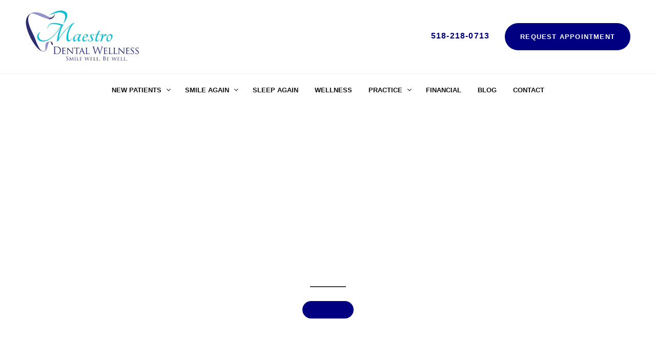

--- FILE ---
content_type: text/html; charset=UTF-8
request_url: https://maestrodentalwellness.com/financial/financial-half-for-web/
body_size: 8182
content:
<!DOCTYPE html><html
lang=en-US><head><style>img.lazy{min-height:1px}</style><link
href=https://maestrodentalwellness.com/wp-content/plugins/w3-total-cache/pub/js/lazyload.min.js as=script><meta
charset="UTF-8"><meta
name="viewport" content="width=device-width, initial-scale=1.0, maximum-scale=1.0, user-scalable=0"><meta
http-equiv="X-UA-Compatible" content="IE=edge"><link
rel=apple-touch-icon sizes=180x180 href=/apple-touch-icon.png><link
rel=icon type=image/png sizes=32x32 href=/favicon-32x32.png><link
rel=icon type=image/png sizes=16x16 href=/favicon-16x16.png><link
rel=manifest href=/site.webmanifest><link
rel=mask-icon href=/safari-pinned-tab.svg color=#08bed3><meta
name="apple-mobile-web-app-title" content="Maestro Dental Wellness"><meta
name="application-name" content="Maestro Dental Wellness"><meta
name="msapplication-TileColor" content="#08bed3"><meta
name="theme-color" content="#08bed3"><meta
name='robots' content='index, follow, max-image-preview:large, max-snippet:-1, max-video-preview:-1'><title>financial options for dentist - Maestro Dental Wellness</title><link
rel=canonical href=https://maestrodentalwellness.com/financial/financial-half-for-web/ ><meta
property="og:locale" content="en_US"><meta
property="og:type" content="article"><meta
property="og:title" content="financial options for dentist - Maestro Dental Wellness"><meta
property="og:url" content="https://maestrodentalwellness.com/financial/financial-half-for-web/"><meta
property="og:site_name" content="Maestro Dental Wellness"><meta
property="article:publisher" content="https://www.facebook.com/MaestroDentalWellness/"><meta
property="article:modified_time" content="2022-02-07T15:51:24+00:00"><meta
property="og:image" content="https://maestrodentalwellness.com/financial/financial-half-for-web"><meta
property="og:image:width" content="800"><meta
property="og:image:height" content="753"><meta
property="og:image:type" content="image/jpeg"><meta
name="twitter:card" content="summary_large_image"> <script type=application/ld+json class=yoast-schema-graph>{"@context":"https://schema.org","@graph":[{"@type":"WebPage","@id":"https://maestrodentalwellness.com/financial/financial-half-for-web/","url":"https://maestrodentalwellness.com/financial/financial-half-for-web/","name":"financial options for dentist - Maestro Dental Wellness","isPartOf":{"@id":"https://www.maestrodentalwellness.com/#website"},"primaryImageOfPage":{"@id":"https://maestrodentalwellness.com/financial/financial-half-for-web/#primaryimage"},"image":{"@id":"https://maestrodentalwellness.com/financial/financial-half-for-web/#primaryimage"},"thumbnailUrl":"https://maestrodentalwellness.com/wp-content/uploads/2017/10/Financial-Half-For-Web.jpg","datePublished":"2018-03-05T19:09:09+00:00","dateModified":"2022-02-07T15:51:24+00:00","breadcrumb":{"@id":"https://maestrodentalwellness.com/financial/financial-half-for-web/#breadcrumb"},"inLanguage":"en-US","potentialAction":[{"@type":"ReadAction","target":["https://maestrodentalwellness.com/financial/financial-half-for-web/"]}]},{"@type":"ImageObject","inLanguage":"en-US","@id":"https://maestrodentalwellness.com/financial/financial-half-for-web/#primaryimage","url":"https://maestrodentalwellness.com/wp-content/uploads/2017/10/Financial-Half-For-Web.jpg","contentUrl":"https://maestrodentalwellness.com/wp-content/uploads/2017/10/Financial-Half-For-Web.jpg","width":800,"height":753,"caption":"dentist talking with woman at maestro dental wellness"},{"@type":"BreadcrumbList","@id":"https://maestrodentalwellness.com/financial/financial-half-for-web/#breadcrumb","itemListElement":[{"@type":"ListItem","position":1,"name":"Home","item":"https://www.maestrodentalwellness.com/"},{"@type":"ListItem","position":2,"name":"Financial | Maestro Dental Wellness | Albany, NY","item":"https://www.maestrodentalwellness.com/financial/"},{"@type":"ListItem","position":3,"name":"financial options for dentist"}]},{"@type":"WebSite","@id":"https://www.maestrodentalwellness.com/#website","url":"https://www.maestrodentalwellness.com/","name":"Maestro Dental Wellness","description":"Best Dentist in Albany, NY | Sleep Apnea | Dental Wellness","publisher":{"@id":"https://www.maestrodentalwellness.com/#organization"},"potentialAction":[{"@type":"SearchAction","target":{"@type":"EntryPoint","urlTemplate":"https://www.maestrodentalwellness.com/?s={search_term_string}"},"query-input":"required name=search_term_string"}],"inLanguage":"en-US"},{"@type":"Organization","@id":"https://www.maestrodentalwellness.com/#organization","name":"Maestro Dental Wellness","url":"https://www.maestrodentalwellness.com/","logo":{"@type":"ImageObject","inLanguage":"en-US","@id":"https://www.maestrodentalwellness.com/#/schema/logo/image/","url":"https://maestrodentalwellness.com/wp-content/uploads/2023/06/Maestro_logo-with-Tagline.png","contentUrl":"https://maestrodentalwellness.com/wp-content/uploads/2023/06/Maestro_logo-with-Tagline.png","width":3010,"height":1500,"caption":"Maestro Dental Wellness"},"image":{"@id":"https://www.maestrodentalwellness.com/#/schema/logo/image/"},"sameAs":["https://www.facebook.com/MaestroDentalWellness/"]}]}</script> <link
rel=dns-prefetch href=//www.googletagmanager.com><link
rel=alternate type=application/rss+xml title="Maestro Dental Wellness &raquo; Feed" href=https://maestrodentalwellness.com/feed/ ><link
rel=alternate type=application/rss+xml title="Maestro Dental Wellness &raquo; Comments Feed" href=https://maestrodentalwellness.com/comments/feed/ ><link
rel=alternate type=application/rss+xml title="Maestro Dental Wellness &raquo; financial options for dentist Comments Feed" href=https://maestrodentalwellness.com/financial/financial-half-for-web/feed/ > <script>window._wpemojiSettings = {"baseUrl":"https:\/\/s.w.org\/images\/core\/emoji\/14.0.0\/72x72\/","ext":".png","svgUrl":"https:\/\/s.w.org\/images\/core\/emoji\/14.0.0\/svg\/","svgExt":".svg","source":{"wpemoji":"https:\/\/maestrodentalwellness.com\/wp-includes\/js\/wp-emoji.js?ver=6.2.8","twemoji":"https:\/\/maestrodentalwellness.com\/wp-includes\/js\/twemoji.js?ver=6.2.8"}};
/**
 * @output wp-includes/js/wp-emoji-loader.js
 */

( function( window, document, settings ) {
	var src, ready, ii, tests;

	// Create a canvas element for testing native browser support of emoji.
	var canvas = document.createElement( 'canvas' );
	var context = canvas.getContext && canvas.getContext( '2d' );

	/**
	 * Checks if two sets of Emoji characters render the same visually.
	 *
	 * @since 4.9.0
	 *
	 * @private
	 *
	 * @param {string} set1 Set of Emoji to test.
	 * @param {string} set2 Set of Emoji to test.
	 *
	 * @return {boolean} True if the two sets render the same.
	 */
	function emojiSetsRenderIdentically( set1, set2 ) {
		// Cleanup from previous test.
		context.clearRect( 0, 0, canvas.width, canvas.height );
		context.fillText( set1, 0, 0 );
		var rendered1 = canvas.toDataURL();

		// Cleanup from previous test.
		context.clearRect( 0, 0, canvas.width, canvas.height );
		context.fillText( set2, 0, 0 );
		var rendered2 = canvas.toDataURL();

		return rendered1 === rendered2;
	}

	/**
	 * Determines if the browser properly renders Emoji that Twemoji can supplement.
	 *
	 * @since 4.2.0
	 *
	 * @private
	 *
	 * @param {string} type Whether to test for support of "flag" or "emoji".
	 *
	 * @return {boolean} True if the browser can render emoji, false if it cannot.
	 */
	function browserSupportsEmoji( type ) {
		var isIdentical;

		if ( ! context || ! context.fillText ) {
			return false;
		}

		/*
		 * Chrome on OS X added native emoji rendering in M41. Unfortunately,
		 * it doesn't work when the font is bolder than 500 weight. So, we
		 * check for bold rendering support to avoid invisible emoji in Chrome.
		 */
		context.textBaseline = 'top';
		context.font = '600 32px Arial';

		switch ( type ) {
			case 'flag':
				/*
				 * Test for Transgender flag compatibility. Added in Unicode 13.
				 *
				 * To test for support, we try to render it, and compare the rendering to how it would look if
				 * the browser doesn't render it correctly (white flag emoji + transgender symbol).
				 */
				isIdentical = emojiSetsRenderIdentically(
					'\uD83C\uDFF3\uFE0F\u200D\u26A7\uFE0F', // as a zero-width joiner sequence
					'\uD83C\uDFF3\uFE0F\u200B\u26A7\uFE0F'  // separated by a zero-width space
				);

				if ( isIdentical ) {
					return false;
				}

				/*
				 * Test for UN flag compatibility. This is the least supported of the letter locale flags,
				 * so gives us an easy test for full support.
				 *
				 * To test for support, we try to render it, and compare the rendering to how it would look if
				 * the browser doesn't render it correctly ([U] + [N]).
				 */
				isIdentical = emojiSetsRenderIdentically(
					'\uD83C\uDDFA\uD83C\uDDF3',       // as the sequence of two code points
					'\uD83C\uDDFA\u200B\uD83C\uDDF3'  // as the two code points separated by a zero-width space
				);

				if ( isIdentical ) {
					return false;
				}

				/*
				 * Test for English flag compatibility. England is a country in the United Kingdom, it
				 * does not have a two letter locale code but rather a five letter sub-division code.
				 *
				 * To test for support, we try to render it, and compare the rendering to how it would look if
				 * the browser doesn't render it correctly (black flag emoji + [G] + [B] + [E] + [N] + [G]).
				 */
				isIdentical = emojiSetsRenderIdentically(
					// as the flag sequence
					'\uD83C\uDFF4\uDB40\uDC67\uDB40\uDC62\uDB40\uDC65\uDB40\uDC6E\uDB40\uDC67\uDB40\uDC7F',
					// with each code point separated by a zero-width space
					'\uD83C\uDFF4\u200B\uDB40\uDC67\u200B\uDB40\uDC62\u200B\uDB40\uDC65\u200B\uDB40\uDC6E\u200B\uDB40\uDC67\u200B\uDB40\uDC7F'
				);

				return ! isIdentical;
			case 'emoji':
				/*
				 * Why can't we be friends? Everyone can now shake hands in emoji, regardless of skin tone!
				 *
				 * To test for Emoji 14.0 support, try to render a new emoji: Handshake: Light Skin Tone, Dark Skin Tone.
				 *
				 * The Handshake: Light Skin Tone, Dark Skin Tone emoji is a ZWJ sequence combining 🫱 Rightwards Hand,
				 * 🏻 Light Skin Tone, a Zero Width Joiner, 🫲 Leftwards Hand, and 🏿 Dark Skin Tone.
				 *
				 * 0x1FAF1 == Rightwards Hand
				 * 0x1F3FB == Light Skin Tone
				 * 0x200D == Zero-Width Joiner (ZWJ) that links the code points for the new emoji or
				 * 0x200B == Zero-Width Space (ZWS) that is rendered for clients not supporting the new emoji.
				 * 0x1FAF2 == Leftwards Hand
				 * 0x1F3FF == Dark Skin Tone.
				 *
				 * When updating this test for future Emoji releases, ensure that individual emoji that make up the
				 * sequence come from older emoji standards.
				 */
				isIdentical = emojiSetsRenderIdentically(
					'\uD83E\uDEF1\uD83C\uDFFB\u200D\uD83E\uDEF2\uD83C\uDFFF', // as the zero-width joiner sequence
					'\uD83E\uDEF1\uD83C\uDFFB\u200B\uD83E\uDEF2\uD83C\uDFFF'  // separated by a zero-width space
				);

				return ! isIdentical;
		}

		return false;
	}

	/**
	 * Adds a script to the head of the document.
	 *
	 * @ignore
	 *
	 * @since 4.2.0
	 *
	 * @param {Object} src The url where the script is located.
	 * @return {void}
	 */
	function addScript( src ) {
		var script = document.createElement( 'script' );

		script.src = src;
		script.defer = script.type = 'text/javascript';
		document.getElementsByTagName( 'head' )[0].appendChild( script );
	}

	tests = Array( 'flag', 'emoji' );

	settings.supports = {
		everything: true,
		everythingExceptFlag: true
	};

	/*
	 * Tests the browser support for flag emojis and other emojis, and adjusts the
	 * support settings accordingly.
	 */
	for( ii = 0; ii < tests.length; ii++ ) {
		settings.supports[ tests[ ii ] ] = browserSupportsEmoji( tests[ ii ] );

		settings.supports.everything = settings.supports.everything && settings.supports[ tests[ ii ] ];

		if ( 'flag' !== tests[ ii ] ) {
			settings.supports.everythingExceptFlag = settings.supports.everythingExceptFlag && settings.supports[ tests[ ii ] ];
		}
	}

	settings.supports.everythingExceptFlag = settings.supports.everythingExceptFlag && ! settings.supports.flag;

	// Sets DOMReady to false and assigns a ready function to settings.
	settings.DOMReady = false;
	settings.readyCallback = function() {
		settings.DOMReady = true;
	};

	// When the browser can not render everything we need to load a polyfill.
	if ( ! settings.supports.everything ) {
		ready = function() {
			settings.readyCallback();
		};

		/*
		 * Cross-browser version of adding a dom ready event.
		 */
		if ( document.addEventListener ) {
			document.addEventListener( 'DOMContentLoaded', ready, false );
			window.addEventListener( 'load', ready, false );
		} else {
			window.attachEvent( 'onload', ready );
			document.attachEvent( 'onreadystatechange', function() {
				if ( 'complete' === document.readyState ) {
					settings.readyCallback();
				}
			} );
		}

		src = settings.source || {};

		if ( src.concatemoji ) {
			addScript( src.concatemoji );
		} else if ( src.wpemoji && src.twemoji ) {
			addScript( src.twemoji );
			addScript( src.wpemoji );
		}
	}

} )( window, document, window._wpemojiSettings );</script> <style>img.wp-smiley,
img.emoji {
	display: inline !important;
	border: none !important;
	box-shadow: none !important;
	height: 1em !important;
	width: 1em !important;
	margin: 0 0.07em !important;
	vertical-align: -0.1em !important;
	background: none !important;
	padding: 0 !important;
}</style><link
rel=stylesheet href=https://maestrodentalwellness.com/wp-content/cache/minify/cbe24.css media=all><style id=global-styles-inline-css>/*<![CDATA[*/body{--wp--preset--color--black: #000000;--wp--preset--color--cyan-bluish-gray: #abb8c3;--wp--preset--color--white: #ffffff;--wp--preset--color--pale-pink: #f78da7;--wp--preset--color--vivid-red: #cf2e2e;--wp--preset--color--luminous-vivid-orange: #ff6900;--wp--preset--color--luminous-vivid-amber: #fcb900;--wp--preset--color--light-green-cyan: #7bdcb5;--wp--preset--color--vivid-green-cyan: #00d084;--wp--preset--color--pale-cyan-blue: #8ed1fc;--wp--preset--color--vivid-cyan-blue: #0693e3;--wp--preset--color--vivid-purple: #9b51e0;--wp--preset--gradient--vivid-cyan-blue-to-vivid-purple: linear-gradient(135deg,rgba(6,147,227,1) 0%,rgb(155,81,224) 100%);--wp--preset--gradient--light-green-cyan-to-vivid-green-cyan: linear-gradient(135deg,rgb(122,220,180) 0%,rgb(0,208,130) 100%);--wp--preset--gradient--luminous-vivid-amber-to-luminous-vivid-orange: linear-gradient(135deg,rgba(252,185,0,1) 0%,rgba(255,105,0,1) 100%);--wp--preset--gradient--luminous-vivid-orange-to-vivid-red: linear-gradient(135deg,rgba(255,105,0,1) 0%,rgb(207,46,46) 100%);--wp--preset--gradient--very-light-gray-to-cyan-bluish-gray: linear-gradient(135deg,rgb(238,238,238) 0%,rgb(169,184,195) 100%);--wp--preset--gradient--cool-to-warm-spectrum: linear-gradient(135deg,rgb(74,234,220) 0%,rgb(151,120,209) 20%,rgb(207,42,186) 40%,rgb(238,44,130) 60%,rgb(251,105,98) 80%,rgb(254,248,76) 100%);--wp--preset--gradient--blush-light-purple: linear-gradient(135deg,rgb(255,206,236) 0%,rgb(152,150,240) 100%);--wp--preset--gradient--blush-bordeaux: linear-gradient(135deg,rgb(254,205,165) 0%,rgb(254,45,45) 50%,rgb(107,0,62) 100%);--wp--preset--gradient--luminous-dusk: linear-gradient(135deg,rgb(255,203,112) 0%,rgb(199,81,192) 50%,rgb(65,88,208) 100%);--wp--preset--gradient--pale-ocean: linear-gradient(135deg,rgb(255,245,203) 0%,rgb(182,227,212) 50%,rgb(51,167,181) 100%);--wp--preset--gradient--electric-grass: linear-gradient(135deg,rgb(202,248,128) 0%,rgb(113,206,126) 100%);--wp--preset--gradient--midnight: linear-gradient(135deg,rgb(2,3,129) 0%,rgb(40,116,252) 100%);--wp--preset--duotone--dark-grayscale: url('#wp-duotone-dark-grayscale');--wp--preset--duotone--grayscale: url('#wp-duotone-grayscale');--wp--preset--duotone--purple-yellow: url('#wp-duotone-purple-yellow');--wp--preset--duotone--blue-red: url('#wp-duotone-blue-red');--wp--preset--duotone--midnight: url('#wp-duotone-midnight');--wp--preset--duotone--magenta-yellow: url('#wp-duotone-magenta-yellow');--wp--preset--duotone--purple-green: url('#wp-duotone-purple-green');--wp--preset--duotone--blue-orange: url('#wp-duotone-blue-orange');--wp--preset--font-size--small: 13px;--wp--preset--font-size--medium: 20px;--wp--preset--font-size--large: 36px;--wp--preset--font-size--x-large: 42px;--wp--preset--spacing--20: 0.44rem;--wp--preset--spacing--30: 0.67rem;--wp--preset--spacing--40: 1rem;--wp--preset--spacing--50: 1.5rem;--wp--preset--spacing--60: 2.25rem;--wp--preset--spacing--70: 3.38rem;--wp--preset--spacing--80: 5.06rem;--wp--preset--shadow--natural: 6px 6px 9px rgba(0, 0, 0, 0.2);--wp--preset--shadow--deep: 12px 12px 50px rgba(0, 0, 0, 0.4);--wp--preset--shadow--sharp: 6px 6px 0px rgba(0, 0, 0, 0.2);--wp--preset--shadow--outlined: 6px 6px 0px -3px rgba(255, 255, 255, 1), 6px 6px rgba(0, 0, 0, 1);--wp--preset--shadow--crisp: 6px 6px 0px rgba(0, 0, 0, 1);}:where(.is-layout-flex){gap: 0.5em;}body .is-layout-flow > .alignleft{float: left;margin-inline-start: 0;margin-inline-end: 2em;}body .is-layout-flow > .alignright{float: right;margin-inline-start: 2em;margin-inline-end: 0;}body .is-layout-flow > .aligncenter{margin-left: auto !important;margin-right: auto !important;}body .is-layout-constrained > .alignleft{float: left;margin-inline-start: 0;margin-inline-end: 2em;}body .is-layout-constrained > .alignright{float: right;margin-inline-start: 2em;margin-inline-end: 0;}body .is-layout-constrained > .aligncenter{margin-left: auto !important;margin-right: auto !important;}body .is-layout-constrained > :where(:not(.alignleft):not(.alignright):not(.alignfull)){max-width: var(--wp--style--global--content-size);margin-left: auto !important;margin-right: auto !important;}body .is-layout-constrained > .alignwide{max-width: var(--wp--style--global--wide-size);}body .is-layout-flex{display: flex;}body .is-layout-flex{flex-wrap: wrap;align-items: center;}body .is-layout-flex > *{margin: 0;}:where(.wp-block-columns.is-layout-flex){gap: 2em;}.has-black-color{color: var(--wp--preset--color--black) !important;}.has-cyan-bluish-gray-color{color: var(--wp--preset--color--cyan-bluish-gray) !important;}.has-white-color{color: var(--wp--preset--color--white) !important;}.has-pale-pink-color{color: var(--wp--preset--color--pale-pink) !important;}.has-vivid-red-color{color: var(--wp--preset--color--vivid-red) !important;}.has-luminous-vivid-orange-color{color: var(--wp--preset--color--luminous-vivid-orange) !important;}.has-luminous-vivid-amber-color{color: var(--wp--preset--color--luminous-vivid-amber) !important;}.has-light-green-cyan-color{color: var(--wp--preset--color--light-green-cyan) !important;}.has-vivid-green-cyan-color{color: var(--wp--preset--color--vivid-green-cyan) !important;}.has-pale-cyan-blue-color{color: var(--wp--preset--color--pale-cyan-blue) !important;}.has-vivid-cyan-blue-color{color: var(--wp--preset--color--vivid-cyan-blue) !important;}.has-vivid-purple-color{color: var(--wp--preset--color--vivid-purple) !important;}.has-black-background-color{background-color: var(--wp--preset--color--black) !important;}.has-cyan-bluish-gray-background-color{background-color: var(--wp--preset--color--cyan-bluish-gray) !important;}.has-white-background-color{background-color: var(--wp--preset--color--white) !important;}.has-pale-pink-background-color{background-color: var(--wp--preset--color--pale-pink) !important;}.has-vivid-red-background-color{background-color: var(--wp--preset--color--vivid-red) !important;}.has-luminous-vivid-orange-background-color{background-color: var(--wp--preset--color--luminous-vivid-orange) !important;}.has-luminous-vivid-amber-background-color{background-color: var(--wp--preset--color--luminous-vivid-amber) !important;}.has-light-green-cyan-background-color{background-color: var(--wp--preset--color--light-green-cyan) !important;}.has-vivid-green-cyan-background-color{background-color: var(--wp--preset--color--vivid-green-cyan) !important;}.has-pale-cyan-blue-background-color{background-color: var(--wp--preset--color--pale-cyan-blue) !important;}.has-vivid-cyan-blue-background-color{background-color: var(--wp--preset--color--vivid-cyan-blue) !important;}.has-vivid-purple-background-color{background-color: var(--wp--preset--color--vivid-purple) !important;}.has-black-border-color{border-color: var(--wp--preset--color--black) !important;}.has-cyan-bluish-gray-border-color{border-color: var(--wp--preset--color--cyan-bluish-gray) !important;}.has-white-border-color{border-color: var(--wp--preset--color--white) !important;}.has-pale-pink-border-color{border-color: var(--wp--preset--color--pale-pink) !important;}.has-vivid-red-border-color{border-color: var(--wp--preset--color--vivid-red) !important;}.has-luminous-vivid-orange-border-color{border-color: var(--wp--preset--color--luminous-vivid-orange) !important;}.has-luminous-vivid-amber-border-color{border-color: var(--wp--preset--color--luminous-vivid-amber) !important;}.has-light-green-cyan-border-color{border-color: var(--wp--preset--color--light-green-cyan) !important;}.has-vivid-green-cyan-border-color{border-color: var(--wp--preset--color--vivid-green-cyan) !important;}.has-pale-cyan-blue-border-color{border-color: var(--wp--preset--color--pale-cyan-blue) !important;}.has-vivid-cyan-blue-border-color{border-color: var(--wp--preset--color--vivid-cyan-blue) !important;}.has-vivid-purple-border-color{border-color: var(--wp--preset--color--vivid-purple) !important;}.has-vivid-cyan-blue-to-vivid-purple-gradient-background{background: var(--wp--preset--gradient--vivid-cyan-blue-to-vivid-purple) !important;}.has-light-green-cyan-to-vivid-green-cyan-gradient-background{background: var(--wp--preset--gradient--light-green-cyan-to-vivid-green-cyan) !important;}.has-luminous-vivid-amber-to-luminous-vivid-orange-gradient-background{background: var(--wp--preset--gradient--luminous-vivid-amber-to-luminous-vivid-orange) !important;}.has-luminous-vivid-orange-to-vivid-red-gradient-background{background: var(--wp--preset--gradient--luminous-vivid-orange-to-vivid-red) !important;}.has-very-light-gray-to-cyan-bluish-gray-gradient-background{background: var(--wp--preset--gradient--very-light-gray-to-cyan-bluish-gray) !important;}.has-cool-to-warm-spectrum-gradient-background{background: var(--wp--preset--gradient--cool-to-warm-spectrum) !important;}.has-blush-light-purple-gradient-background{background: var(--wp--preset--gradient--blush-light-purple) !important;}.has-blush-bordeaux-gradient-background{background: var(--wp--preset--gradient--blush-bordeaux) !important;}.has-luminous-dusk-gradient-background{background: var(--wp--preset--gradient--luminous-dusk) !important;}.has-pale-ocean-gradient-background{background: var(--wp--preset--gradient--pale-ocean) !important;}.has-electric-grass-gradient-background{background: var(--wp--preset--gradient--electric-grass) !important;}.has-midnight-gradient-background{background: var(--wp--preset--gradient--midnight) !important;}.has-small-font-size{font-size: var(--wp--preset--font-size--small) !important;}.has-medium-font-size{font-size: var(--wp--preset--font-size--medium) !important;}.has-large-font-size{font-size: var(--wp--preset--font-size--large) !important;}.has-x-large-font-size{font-size: var(--wp--preset--font-size--x-large) !important;}
.wp-block-navigation a:where(:not(.wp-element-button)){color: inherit;}
:where(.wp-block-columns.is-layout-flex){gap: 2em;}
.wp-block-pullquote{font-size: 1.5em;line-height: 1.6;}/*]]>*/</style><link
rel=stylesheet href=https://maestrodentalwellness.com/wp-content/cache/minify/315c1.css media=all> <script src='https://www.googletagmanager.com/gtag/js?id=G-Q1RTGG1NER' id=google_gtagjs-js async></script> <script id=google_gtagjs-js-after>window.dataLayer = window.dataLayer || [];function gtag(){dataLayer.push(arguments);}
gtag("set","linker",{"domains":["maestrodentalwellness.com"]});
gtag("js", new Date());
gtag("set", "developer_id.dZTNiMT", true);
gtag("config", "G-Q1RTGG1NER");</script> <link
rel=https://api.w.org/ href=https://maestrodentalwellness.com/wp-json/ ><link
rel=alternate type=application/json href=https://maestrodentalwellness.com/wp-json/wp/v2/media/632><link
rel=EditURI type=application/rsd+xml title=RSD href=https://maestrodentalwellness.com/xmlrpc.php?rsd><link
rel=wlwmanifest type=application/wlwmanifest+xml href=https://maestrodentalwellness.com/wp-includes/wlwmanifest.xml><meta
name="generator" content="WordPress 6.2.8"><link
rel=shortlink href='https://maestrodentalwellness.com/?p=632'><link
rel=alternate type=application/json+oembed href="https://maestrodentalwellness.com/wp-json/oembed/1.0/embed?url=https%3A%2F%2Fmaestrodentalwellness.com%2Ffinancial%2Ffinancial-half-for-web%2F"><link
rel=alternate type=text/xml+oembed href="https://maestrodentalwellness.com/wp-json/oembed/1.0/embed?url=https%3A%2F%2Fmaestrodentalwellness.com%2Ffinancial%2Ffinancial-half-for-web%2F&#038;format=xml"><meta
name="generator" content="Site Kit by Google 1.168.0">	 <script class=hsq-set-content-id data-content-id=standard-page>var _hsq = _hsq || [];
				_hsq.push(["setContentType", "standard-page"]);</script> <link
rel=icon href=https://maestrodentalwellness.com/wp-content/uploads/2024/03/cropped-Maestro-Dental-Wellness-Albany-Dentist-Office-Favicon-32x32.jpg sizes=32x32><link
rel=icon href=https://maestrodentalwellness.com/wp-content/uploads/2024/03/cropped-Maestro-Dental-Wellness-Albany-Dentist-Office-Favicon-192x192.jpg sizes=192x192><link
rel=apple-touch-icon href=https://maestrodentalwellness.com/wp-content/uploads/2024/03/cropped-Maestro-Dental-Wellness-Albany-Dentist-Office-Favicon-180x180.jpg><meta
name="msapplication-TileImage" content="https://maestrodentalwellness.com/wp-content/uploads/2024/03/cropped-Maestro-Dental-Wellness-Albany-Dentist-Office-Favicon-270x270.jpg"><style id=wp-custom-css>.white-block 
{
	margin-top: 20px !important;
}</style><link
rel=stylesheet href=https://maestrodentalwellness.com/wp-content/cache/minify/f5eaa.css media=all>
 <script>(function(w,d,s,l,i){w[l]=w[l]||[];w[l].push({'gtm.start': 
	new Date().getTime(),event:'gtm.js'});var f=d.getElementsByTagName(s)[0], 
	j=d.createElement(s),dl=l!='dataLayer'?'&l='+l:'';j.async=true;j.src= 
	'https://www.googletagmanager.com/gtm.js?id='+i+dl;f.parentNode.insertBefore(j,f); 
	})(window,document,'script','dataLayer','GTM-WR9K9KD');</script> <style>@media (max-width:1024px){
			.single.single-post #primary #main {
				display: inline-block;
				max-width: 100%;
				padding: 0 20px;
			 }			
		}</style></head><body
class="attachment attachment-template-default attachmentid-632 attachment-jpeg">
<noscript><iframe
src="https://www.googletagmanager.com/ns.html?id=GTM-WR9K9KD"
height=0 width=0 style=display:none;visibility:hidden></iframe></noscript><header><div
class="container clearfix"><h1><a
href=/ ><img
class=lazy src="data:image/svg+xml,%3Csvg%20xmlns='http://www.w3.org/2000/svg'%20viewBox='0%200%20222%20222'%3E%3C/svg%3E" data-src=https://maestrodentalwellness.com/wp-content/themes/maestro/images/mestro_logo.svg width=222 alt></a></h1><div
class=header-right><div
class=header-contact>
<a
href=tel:+15182180713>518-218-0713</a></div><div
class=header-callaction>
<a
href=/request-appointment class=btn>Request Appointment</a></div></div></div></header><nav
id=cssmenu class=align-center><ul
id=cssmenuId class=align-centerd><li
id=menu-item-1478 class="menu-item menu-item-type-post_type menu-item-object-page menu-item-has-children menu-item-1478"><a
href=https://maestrodentalwellness.com/new-patients/ >New Patients</a><ul
class=sub-menu>
<li
id=menu-item-1479 class="menu-item menu-item-type-post_type menu-item-object-page menu-item-1479"><a
href=https://maestrodentalwellness.com/new-patients/patient-resources/ >Patient Resources</a></li></ul>
</li>
<li
id=menu-item-1481 class="menu-item menu-item-type-custom menu-item-object-custom menu-item-has-children menu-item-1481"><a
href=https://maestrodentalwellness.com/smile-again>Smile Again</a><ul
class=sub-menu>
<li
id=menu-item-1482 class="menu-item menu-item-type-custom menu-item-object-custom menu-item-1482"><a
href=https://maestrodentalwellness.com/smile-again/restorative-dentistry>Restorative Dentistry</a></li>
<li
id=menu-item-1483 class="menu-item menu-item-type-custom menu-item-object-custom menu-item-1483"><a
href=https://maestrodentalwellness.com/smile-again/aesthetic-dentistry>Aesthetic Dentistry</a></li>
<li
id=menu-item-1484 class="menu-item menu-item-type-custom menu-item-object-custom menu-item-1484"><a
href=https://maestrodentalwellness.com/smile-again/invisalign>Invisalign</a></li></ul>
</li>
<li
id=menu-item-1485 class="menu-item menu-item-type-custom menu-item-object-custom menu-item-1485"><a
href=https://maestrodentalwellness.com/sleep-again>Sleep Again</a></li>
<li
id=menu-item-1486 class="menu-item menu-item-type-custom menu-item-object-custom menu-item-1486"><a
href=https://maestrodentalwellness.com/wellness>Wellness</a></li>
<li
id=menu-item-1487 class="menu-item menu-item-type-custom menu-item-object-custom menu-item-has-children menu-item-1487"><a
href=https://maestrodentalwellness.com/our-practice>Practice</a><ul
class=sub-menu>
<li
id=menu-item-1488 class="menu-item menu-item-type-custom menu-item-object-custom menu-item-1488"><a
href=https://maestrodentalwellness.com/our-team>Our Team</a></li>
<li
id=menu-item-1514 class="menu-item menu-item-type-custom menu-item-object-custom menu-item-1514"><a
href=http://maestrodentalwellness.com/covid-faq/ >COVID FAQs</a></li></ul>
</li>
<li
id=menu-item-1489 class="menu-item menu-item-type-custom menu-item-object-custom menu-item-1489"><a
href=https://maestrodentalwellness.com/financial>Financial</a></li>
<li
id=menu-item-1490 class="menu-item menu-item-type-custom menu-item-object-custom menu-item-1490"><a
href=https://maestrodentalwellness.com/blog>Blog</a></li>
<li
id=menu-item-1491 class="menu-item menu-item-type-custom menu-item-object-custom menu-item-1491"><a
href=https://maestrodentalwellness.com/contact>Contact</a></li></ul></nav><section
class=banner data-bannertype><ul>
<li
class=banner-bkgd-image><style>.banner-bkgd-image {
            background-image: url();
          }
          @media screen and (min-width: 768px){
            .banner-bkgd-image {
              background-image: url();
            } 
          }</style><div
class=banner-content><div
class=container><div
class="container-wrapper wow fadeInUp" data-wow-delay=1200ms><h2 class="title-line"></h2><div
class="banner-block left-line">
<a
href class="btn learn-more"></a></div></div></div></div>
</li></ul></section><section
class="bottom-blocks section-top-bottom"><div
class="container clearfix"><div
class=bottom-block>
<a
href=/ ><img
class=lazy src="data:image/svg+xml,%3Csvg%20xmlns='http://www.w3.org/2000/svg'%20viewBox='0%200%20222%20222'%3E%3C/svg%3E" data-src=https://maestrodentalwellness.com/wp-content/themes/maestro/images/mestro_logo.svg width=222 alt></a></div><div
class=bottom-block><h5>Wellness Services</h5><ul>
<li><a
href=/smile-again/restorative-dentistry>Restorative Dentistry</a></li>
<li><a
href=/smile-again/aesthetic-dentistry>Aesthetic Dentistry</a></li>
<li><a
href=/smile-again/invisalign>Invisalign</a></li>
<li><a
href=/sleep-again>Sleep Apnea</a></li></ul></div><div
class=bottom-block><h5>General</h5><ul>
<li><a
href=/new-patients>New Patients</a></li>
<li><a
href=/patient-resources>Patient Resources</a></li>
<li><a
href=/blog>Blog</a></li>
<li><a
href=/request-appointment>Request Appointment</a></li>
<li><a
href=/contact>Contact</a></li></ul></div><div
class=bottom-block><form
action=# method=POST class="js-validation api-submit" data-gfid=3 id=newsletter name=newsletter><h5>Subscribe to our newsletter</h5><p>Get news and articles from our practice!</p>
<input
type=text name=input_1 placeholder="Your email" required>
<input
type=submit value=subscribe></form><div
class=ajax-confirm><h5>Thank You for Subscribing</h5></div><div
class=ajax-error><h5>Sorry</h5><p>There was an error submitting. Please try again.</div></div></div></section><footer><div
class=container><div
class=copyright><p>200 Great Oaks Blvd. Albany, NY 12203  / <a
href=/privacy-policy>Privacy policy</a></p>
All Rights Reserved &copy; 2026.</div><div
class=social>
<a
href=http://www.facebook.com/maestrodentalwellness class=fb-icon></a>
<a
href=http://www.instagram.com/MaestroDentalWellness class=instagram-icon></a>
<a
href=https://www.youtube.com/channel/UCXEUNMKP2HXStZIw9vSlDdA class=youtube-icon></a></div></div></footer>
<style id=core-block-supports-inline-css>/**
 * Core styles: block-supports
 */</style> <script src=https://maestrodentalwellness.com/wp-content/cache/minify/b9c4e.js></script> <script>window.w3tc_lazyload=1,window.lazyLoadOptions={elements_selector:".lazy",callback_loaded:function(t){var e;try{e=new CustomEvent("w3tc_lazyload_loaded",{detail:{e:t}})}catch(a){(e=document.createEvent("CustomEvent")).initCustomEvent("w3tc_lazyload_loaded",!1,!1,{e:t})}window.dispatchEvent(e)}}</script><script src=https://maestrodentalwellness.com/wp-content/cache/minify/1615d.js async></script> </body></html>

--- FILE ---
content_type: text/css
request_url: https://maestrodentalwellness.com/wp-content/cache/minify/f5eaa.css
body_size: 10929
content:
/* See http://code.google.com/p/minify/wiki/CommonProblems#@imports_can_appear_in_invalid_locations_in_combined_CSS_files */

/*!
Animate.css - http://daneden.me/animate
Licensed under the MIT license

Copyright (c) 2013 Daniel Eden

Permission is hereby granted, free of charge, to any person obtaining a copy of this software and associated documentation files (the "Software"), to deal in the Software without restriction, including without limitation the rights to use, copy, modify, merge, publish, distribute, sublicense, and/or sell copies of the Software, and to permit persons to whom the Software is furnished to do so, subject to the following conditions:

The above copyright notice and this permission notice shall be included in all copies or substantial portions of the Software.

THE SOFTWARE IS PROVIDED "AS IS", WITHOUT WARRANTY OF ANY KIND, EXPRESS OR IMPLIED, INCLUDING BUT NOT LIMITED TO THE WARRANTIES OF MERCHANTABILITY, FITNESS FOR A PARTICULAR PURPOSE AND NONINFRINGEMENT. IN NO EVENT SHALL THE AUTHORS OR COPYRIGHT HOLDERS BE LIABLE FOR ANY CLAIM, DAMAGES OR OTHER LIABILITY, WHETHER IN AN ACTION OF CONTRACT, TORT OR OTHERWISE, ARISING FROM, OUT OF OR IN CONNECTION WITH THE SOFTWARE OR THE USE OR OTHER DEALINGS IN THE SOFTWARE.
*/
.animated{-webkit-animation-duration:1s;animation-duration:1s;-webkit-animation-fill-mode:both;animation-fill-mode:both}.animated.hinge{-webkit-animation-duration:2s;animation-duration:2s}@-webkit-keyframes
bounce{0%,20%,50%,80%,100%{-webkit-transform:translateY(0);transform:translateY(0)}40%{-webkit-transform:translateY(-30px);transform:translateY(-30px)}60%{-webkit-transform:translateY(-15px);transform:translateY(-15px)}}@keyframes
bounce{0%,20%,50%,80%,100%{-webkit-transform:translateY(0);-ms-transform:translateY(0);transform:translateY(0)}40%{-webkit-transform:translateY(-30px);-ms-transform:translateY(-30px);transform:translateY(-30px)}60%{-webkit-transform:translateY(-15px);-ms-transform:translateY(-15px);transform:translateY(-15px)}}.bounce{-webkit-animation-name:bounce;animation-name:bounce}@-webkit-keyframes
flash{0%,50%,100%{opacity:1}25%,75%{opacity:0}}@keyframes
flash{0%,50%,100%{opacity:1}25%,75%{opacity:0}}.flash{-webkit-animation-name:flash;animation-name:flash}@-webkit-keyframes
pulse{0%{-webkit-transform:scale(1);transform:scale(1)}50%{-webkit-transform:scale(1.1);transform:scale(1.1)}100%{-webkit-transform:scale(1);transform:scale(1)}}@keyframes
pulse{0%{-webkit-transform:scale(1);-ms-transform:scale(1);transform:scale(1)}50%{-webkit-transform:scale(1.1);-ms-transform:scale(1.1);transform:scale(1.1)}100%{-webkit-transform:scale(1);-ms-transform:scale(1);transform:scale(1)}}.pulse{-webkit-animation-name:pulse;animation-name:pulse}@-webkit-keyframes
shake{0%,100%{-webkit-transform:translateX(0);transform:translateX(0)}10%,30%,50%,70%,90%{-webkit-transform:translateX(-10px);transform:translateX(-10px)}20%,40%,60%,80%{-webkit-transform:translateX(10px);transform:translateX(10px)}}@keyframes
shake{0%,100%{-webkit-transform:translateX(0);-ms-transform:translateX(0);transform:translateX(0)}10%,30%,50%,70%,90%{-webkit-transform:translateX(-10px);-ms-transform:translateX(-10px);transform:translateX(-10px)}20%,40%,60%,80%{-webkit-transform:translateX(10px);-ms-transform:translateX(10px);transform:translateX(10px)}}.shake{-webkit-animation-name:shake;animation-name:shake}@-webkit-keyframes
swing{20%{-webkit-transform:rotate(15deg);transform:rotate(15deg)}40%{-webkit-transform:rotate(-10deg);transform:rotate(-10deg)}60%{-webkit-transform:rotate(5deg);transform:rotate(5deg)}80%{-webkit-transform:rotate(-5deg);transform:rotate(-5deg)}100%{-webkit-transform:rotate(0deg);transform:rotate(0deg)}}@keyframes
swing{20%{-webkit-transform:rotate(15deg);-ms-transform:rotate(15deg);transform:rotate(15deg)}40%{-webkit-transform:rotate(-10deg);-ms-transform:rotate(-10deg);transform:rotate(-10deg)}60%{-webkit-transform:rotate(5deg);-ms-transform:rotate(5deg);transform:rotate(5deg)}80%{-webkit-transform:rotate(-5deg);-ms-transform:rotate(-5deg);transform:rotate(-5deg)}100%{-webkit-transform:rotate(0deg);-ms-transform:rotate(0deg);transform:rotate(0deg)}}.swing{-webkit-transform-origin:top center;-ms-transform-origin:top center;transform-origin:top center;-webkit-animation-name:swing;animation-name:swing}@-webkit-keyframes
tada{0%{-webkit-transform:scale(1);transform:scale(1)}10%,20%{-webkit-transform:scale(0.9) rotate(-3deg);transform:scale(0.9) rotate(-3deg)}30%,50%,70%,90%{-webkit-transform:scale(1.1) rotate(3deg);transform:scale(1.1) rotate(3deg)}40%,60%,80%{-webkit-transform:scale(1.1) rotate(-3deg);transform:scale(1.1) rotate(-3deg)}100%{-webkit-transform:scale(1) rotate(0);transform:scale(1) rotate(0)}}@keyframes
tada{0%{-webkit-transform:scale(1);-ms-transform:scale(1);transform:scale(1)}10%,20%{-webkit-transform:scale(0.9) rotate(-3deg);-ms-transform:scale(0.9) rotate(-3deg);transform:scale(0.9) rotate(-3deg)}30%,50%,70%,90%{-webkit-transform:scale(1.1) rotate(3deg);-ms-transform:scale(1.1) rotate(3deg);transform:scale(1.1) rotate(3deg)}40%,60%,80%{-webkit-transform:scale(1.1) rotate(-3deg);-ms-transform:scale(1.1) rotate(-3deg);transform:scale(1.1) rotate(-3deg)}100%{-webkit-transform:scale(1) rotate(0);-ms-transform:scale(1) rotate(0);transform:scale(1) rotate(0)}}.tada{-webkit-animation-name:tada;animation-name:tada}@-webkit-keyframes
wobble{0%{-webkit-transform:translateX(0%);transform:translateX(0%)}15%{-webkit-transform:translateX(-25%) rotate(-5deg);transform:translateX(-25%) rotate(-5deg)}30%{-webkit-transform:translateX(20%) rotate(3deg);transform:translateX(20%) rotate(3deg)}45%{-webkit-transform:translateX(-15%) rotate(-3deg);transform:translateX(-15%) rotate(-3deg)}60%{-webkit-transform:translateX(10%) rotate(2deg);transform:translateX(10%) rotate(2deg)}75%{-webkit-transform:translateX(-5%) rotate(-1deg);transform:translateX(-5%) rotate(-1deg)}100%{-webkit-transform:translateX(0%);transform:translateX(0%)}}@keyframes
wobble{0%{-webkit-transform:translateX(0%);-ms-transform:translateX(0%);transform:translateX(0%)}15%{-webkit-transform:translateX(-25%) rotate(-5deg);-ms-transform:translateX(-25%) rotate(-5deg);transform:translateX(-25%) rotate(-5deg)}30%{-webkit-transform:translateX(20%) rotate(3deg);-ms-transform:translateX(20%) rotate(3deg);transform:translateX(20%) rotate(3deg)}45%{-webkit-transform:translateX(-15%) rotate(-3deg);-ms-transform:translateX(-15%) rotate(-3deg);transform:translateX(-15%) rotate(-3deg)}60%{-webkit-transform:translateX(10%) rotate(2deg);-ms-transform:translateX(10%) rotate(2deg);transform:translateX(10%) rotate(2deg)}75%{-webkit-transform:translateX(-5%) rotate(-1deg);-ms-transform:translateX(-5%) rotate(-1deg);transform:translateX(-5%) rotate(-1deg)}100%{-webkit-transform:translateX(0%);-ms-transform:translateX(0%);transform:translateX(0%)}}.wobble{-webkit-animation-name:wobble;animation-name:wobble}@-webkit-keyframes
bounceIn{0%{opacity:0;-webkit-transform:scale(.3);transform:scale(.3)}50%{opacity:1;-webkit-transform:scale(1.05);transform:scale(1.05)}70%{-webkit-transform:scale(.9);transform:scale(.9)}100%{-webkit-transform:scale(1);transform:scale(1)}}@keyframes
bounceIn{0%{opacity:0;-webkit-transform:scale(.3);-ms-transform:scale(.3);transform:scale(.3)}50%{opacity:1;-webkit-transform:scale(1.05);-ms-transform:scale(1.05);transform:scale(1.05)}70%{-webkit-transform:scale(.9);-ms-transform:scale(.9);transform:scale(.9)}100%{-webkit-transform:scale(1);-ms-transform:scale(1);transform:scale(1)}}.bounceIn{-webkit-animation-name:bounceIn;animation-name:bounceIn}@-webkit-keyframes
bounceInDown{0%{opacity:0;-webkit-transform:translateY(-2000px);transform:translateY(-2000px)}60%{opacity:1;-webkit-transform:translateY(30px);transform:translateY(30px)}80%{-webkit-transform:translateY(-10px);transform:translateY(-10px)}100%{-webkit-transform:translateY(0);transform:translateY(0)}}@keyframes
bounceInDown{0%{opacity:0;-webkit-transform:translateY(-2000px);-ms-transform:translateY(-2000px);transform:translateY(-2000px)}60%{opacity:1;-webkit-transform:translateY(30px);-ms-transform:translateY(30px);transform:translateY(30px)}80%{-webkit-transform:translateY(-10px);-ms-transform:translateY(-10px);transform:translateY(-10px)}100%{-webkit-transform:translateY(0);-ms-transform:translateY(0);transform:translateY(0)}}.bounceInDown{-webkit-animation-name:bounceInDown;animation-name:bounceInDown}@-webkit-keyframes
bounceInLeft{0%{opacity:0;-webkit-transform:translateX(-2000px);transform:translateX(-2000px)}60%{opacity:1;-webkit-transform:translateX(30px);transform:translateX(30px)}80%{-webkit-transform:translateX(-10px);transform:translateX(-10px)}100%{-webkit-transform:translateX(0);transform:translateX(0)}}@keyframes
bounceInLeft{0%{opacity:0;-webkit-transform:translateX(-2000px);-ms-transform:translateX(-2000px);transform:translateX(-2000px)}60%{opacity:1;-webkit-transform:translateX(30px);-ms-transform:translateX(30px);transform:translateX(30px)}80%{-webkit-transform:translateX(-10px);-ms-transform:translateX(-10px);transform:translateX(-10px)}100%{-webkit-transform:translateX(0);-ms-transform:translateX(0);transform:translateX(0)}}.bounceInLeft{-webkit-animation-name:bounceInLeft;animation-name:bounceInLeft}@-webkit-keyframes
bounceInRight{0%{opacity:0;-webkit-transform:translateX(2000px);transform:translateX(2000px)}60%{opacity:1;-webkit-transform:translateX(-30px);transform:translateX(-30px)}80%{-webkit-transform:translateX(10px);transform:translateX(10px)}100%{-webkit-transform:translateX(0);transform:translateX(0)}}@keyframes
bounceInRight{0%{opacity:0;-webkit-transform:translateX(2000px);-ms-transform:translateX(2000px);transform:translateX(2000px)}60%{opacity:1;-webkit-transform:translateX(-30px);-ms-transform:translateX(-30px);transform:translateX(-30px)}80%{-webkit-transform:translateX(10px);-ms-transform:translateX(10px);transform:translateX(10px)}100%{-webkit-transform:translateX(0);-ms-transform:translateX(0);transform:translateX(0)}}.bounceInRight{-webkit-animation-name:bounceInRight;animation-name:bounceInRight}@-webkit-keyframes
bounceInUp{0%{opacity:0;-webkit-transform:translateY(2000px);transform:translateY(2000px)}60%{opacity:1;-webkit-transform:translateY(-30px);transform:translateY(-30px)}80%{-webkit-transform:translateY(10px);transform:translateY(10px)}100%{-webkit-transform:translateY(0);transform:translateY(0)}}@keyframes
bounceInUp{0%{opacity:0;-webkit-transform:translateY(2000px);-ms-transform:translateY(2000px);transform:translateY(2000px)}60%{opacity:1;-webkit-transform:translateY(-30px);-ms-transform:translateY(-30px);transform:translateY(-30px)}80%{-webkit-transform:translateY(10px);-ms-transform:translateY(10px);transform:translateY(10px)}100%{-webkit-transform:translateY(0);-ms-transform:translateY(0);transform:translateY(0)}}.bounceInUp{-webkit-animation-name:bounceInUp;animation-name:bounceInUp}@-webkit-keyframes
bounceOut{0%{-webkit-transform:scale(1);transform:scale(1)}25%{-webkit-transform:scale(.95);transform:scale(.95)}50%{opacity:1;-webkit-transform:scale(1.1);transform:scale(1.1)}100%{opacity:0;-webkit-transform:scale(.3);transform:scale(.3)}}@keyframes
bounceOut{0%{-webkit-transform:scale(1);-ms-transform:scale(1);transform:scale(1)}25%{-webkit-transform:scale(.95);-ms-transform:scale(.95);transform:scale(.95)}50%{opacity:1;-webkit-transform:scale(1.1);-ms-transform:scale(1.1);transform:scale(1.1)}100%{opacity:0;-webkit-transform:scale(.3);-ms-transform:scale(.3);transform:scale(.3)}}.bounceOut{-webkit-animation-name:bounceOut;animation-name:bounceOut}@-webkit-keyframes
bounceOutDown{0%{-webkit-transform:translateY(0);transform:translateY(0)}20%{opacity:1;-webkit-transform:translateY(-20px);transform:translateY(-20px)}100%{opacity:0;-webkit-transform:translateY(2000px);transform:translateY(2000px)}}@keyframes
bounceOutDown{0%{-webkit-transform:translateY(0);-ms-transform:translateY(0);transform:translateY(0)}20%{opacity:1;-webkit-transform:translateY(-20px);-ms-transform:translateY(-20px);transform:translateY(-20px)}100%{opacity:0;-webkit-transform:translateY(2000px);-ms-transform:translateY(2000px);transform:translateY(2000px)}}.bounceOutDown{-webkit-animation-name:bounceOutDown;animation-name:bounceOutDown}@-webkit-keyframes
bounceOutLeft{0%{-webkit-transform:translateX(0);transform:translateX(0)}20%{opacity:1;-webkit-transform:translateX(20px);transform:translateX(20px)}100%{opacity:0;-webkit-transform:translateX(-2000px);transform:translateX(-2000px)}}@keyframes
bounceOutLeft{0%{-webkit-transform:translateX(0);-ms-transform:translateX(0);transform:translateX(0)}20%{opacity:1;-webkit-transform:translateX(20px);-ms-transform:translateX(20px);transform:translateX(20px)}100%{opacity:0;-webkit-transform:translateX(-2000px);-ms-transform:translateX(-2000px);transform:translateX(-2000px)}}.bounceOutLeft{-webkit-animation-name:bounceOutLeft;animation-name:bounceOutLeft}@-webkit-keyframes
bounceOutRight{0%{-webkit-transform:translateX(0);transform:translateX(0)}20%{opacity:1;-webkit-transform:translateX(-20px);transform:translateX(-20px)}100%{opacity:0;-webkit-transform:translateX(2000px);transform:translateX(2000px)}}@keyframes
bounceOutRight{0%{-webkit-transform:translateX(0);-ms-transform:translateX(0);transform:translateX(0)}20%{opacity:1;-webkit-transform:translateX(-20px);-ms-transform:translateX(-20px);transform:translateX(-20px)}100%{opacity:0;-webkit-transform:translateX(2000px);-ms-transform:translateX(2000px);transform:translateX(2000px)}}.bounceOutRight{-webkit-animation-name:bounceOutRight;animation-name:bounceOutRight}@-webkit-keyframes
bounceOutUp{0%{-webkit-transform:translateY(0);transform:translateY(0)}20%{opacity:1;-webkit-transform:translateY(20px);transform:translateY(20px)}100%{opacity:0;-webkit-transform:translateY(-2000px);transform:translateY(-2000px)}}@keyframes
bounceOutUp{0%{-webkit-transform:translateY(0);-ms-transform:translateY(0);transform:translateY(0)}20%{opacity:1;-webkit-transform:translateY(20px);-ms-transform:translateY(20px);transform:translateY(20px)}100%{opacity:0;-webkit-transform:translateY(-2000px);-ms-transform:translateY(-2000px);transform:translateY(-2000px)}}.bounceOutUp{-webkit-animation-name:bounceOutUp;animation-name:bounceOutUp}@-webkit-keyframes
fadeIn{0%{opacity:0}100%{opacity:1}}@keyframes
fadeIn{0%{opacity:0}100%{opacity:1}}.fadeIn{-webkit-animation-name:fadeIn;animation-name:fadeIn}@-webkit-keyframes
fadeInDown{0%{opacity:0;-webkit-transform:translateY(-20px);transform:translateY(-20px)}100%{opacity:1;-webkit-transform:translateY(0);transform:translateY(0)}}@keyframes
fadeInDown{0%{opacity:0;-webkit-transform:translateY(-20px);-ms-transform:translateY(-20px);transform:translateY(-20px)}100%{opacity:1;-webkit-transform:translateY(0);-ms-transform:translateY(0);transform:translateY(0)}}.fadeInDown{-webkit-animation-name:fadeInDown;animation-name:fadeInDown}@-webkit-keyframes
fadeInDownBig{0%{opacity:0;-webkit-transform:translateY(-2000px);transform:translateY(-2000px)}100%{opacity:1;-webkit-transform:translateY(0);transform:translateY(0)}}@keyframes
fadeInDownBig{0%{opacity:0;-webkit-transform:translateY(-2000px);-ms-transform:translateY(-2000px);transform:translateY(-2000px)}100%{opacity:1;-webkit-transform:translateY(0);-ms-transform:translateY(0);transform:translateY(0)}}.fadeInDownBig{-webkit-animation-name:fadeInDownBig;animation-name:fadeInDownBig}@-webkit-keyframes
fadeInLeft{0%{opacity:0;-webkit-transform:translateX(-20px);transform:translateX(-20px)}100%{opacity:1;-webkit-transform:translateX(0);transform:translateX(0)}}@keyframes
fadeInLeft{0%{opacity:0;-webkit-transform:translateX(-20px);-ms-transform:translateX(-20px);transform:translateX(-20px)}100%{opacity:1;-webkit-transform:translateX(0);-ms-transform:translateX(0);transform:translateX(0)}}.fadeInLeft{-webkit-animation-name:fadeInLeft;animation-name:fadeInLeft}@-webkit-keyframes
fadeInLeftBig{0%{opacity:0;-webkit-transform:translateX(-2000px);transform:translateX(-2000px)}100%{opacity:1;-webkit-transform:translateX(0);transform:translateX(0)}}@keyframes
fadeInLeftBig{0%{opacity:0;-webkit-transform:translateX(-2000px);-ms-transform:translateX(-2000px);transform:translateX(-2000px)}100%{opacity:1;-webkit-transform:translateX(0);-ms-transform:translateX(0);transform:translateX(0)}}.fadeInLeftBig{-webkit-animation-name:fadeInLeftBig;animation-name:fadeInLeftBig}@-webkit-keyframes
fadeInRight{0%{opacity:0;-webkit-transform:translateX(20px);transform:translateX(20px)}100%{opacity:1;-webkit-transform:translateX(0);transform:translateX(0)}}@keyframes
fadeInRight{0%{opacity:0;-webkit-transform:translateX(20px);-ms-transform:translateX(20px);transform:translateX(20px)}100%{opacity:1;-webkit-transform:translateX(0);-ms-transform:translateX(0);transform:translateX(0)}}.fadeInRight{-webkit-animation-name:fadeInRight;animation-name:fadeInRight}@-webkit-keyframes
fadeInRightBig{0%{opacity:0;-webkit-transform:translateX(2000px);transform:translateX(2000px)}100%{opacity:1;-webkit-transform:translateX(0);transform:translateX(0)}}@keyframes
fadeInRightBig{0%{opacity:0;-webkit-transform:translateX(2000px);-ms-transform:translateX(2000px);transform:translateX(2000px)}100%{opacity:1;-webkit-transform:translateX(0);-ms-transform:translateX(0);transform:translateX(0)}}.fadeInRightBig{-webkit-animation-name:fadeInRightBig;animation-name:fadeInRightBig}@-webkit-keyframes
fadeInUp{0%{opacity:0;-webkit-transform:translateY(20px);transform:translateY(20px)}100%{opacity:1;-webkit-transform:translateY(0);transform:translateY(0)}}@keyframes
fadeInUp{0%{opacity:0;-webkit-transform:translateY(20px);-ms-transform:translateY(20px);transform:translateY(20px)}100%{opacity:1;-webkit-transform:translateY(0);-ms-transform:translateY(0);transform:translateY(0)}}.fadeInUp{-webkit-animation-name:fadeInUp;animation-name:fadeInUp}@-webkit-keyframes
fadeInUpBig{0%{opacity:0;-webkit-transform:translateY(50px);transform:translateY(50px)}100%{opacity:1;-webkit-transform:translateY(0);transform:translateY(0)}}@keyframes
fadeInUpBig{0%{opacity:0;-webkit-transform:translateY(50px);transform:translateY(50px)}100%{opacity:1;-webkit-transform:translateY(0);transform:translateY(0)}}.fadeInUpBig{-webkit-animation-name:fadeInUpBig;animation-name:fadeInUpBig}@-webkit-keyframes
fadeOut{0%{opacity:1}100%{opacity:0}}@keyframes
fadeOut{0%{opacity:1}100%{opacity:0}}.fadeOut{-webkit-animation-name:fadeOut;animation-name:fadeOut}@-webkit-keyframes
fadeOutDown{0%{opacity:1;-webkit-transform:translateY(0);transform:translateY(0)}100%{opacity:0;-webkit-transform:translateY(20px);transform:translateY(20px)}}@keyframes
fadeOutDown{0%{opacity:1;-webkit-transform:translateY(0);-ms-transform:translateY(0);transform:translateY(0)}100%{opacity:0;-webkit-transform:translateY(20px);-ms-transform:translateY(20px);transform:translateY(20px)}}.fadeOutDown{-webkit-animation-name:fadeOutDown;animation-name:fadeOutDown}@-webkit-keyframes
fadeOutDownBig{0%{opacity:1;-webkit-transform:translateY(0);transform:translateY(0)}100%{opacity:0;-webkit-transform:translateY(2000px);transform:translateY(2000px)}}@keyframes
fadeOutDownBig{0%{opacity:1;-webkit-transform:translateY(0);-ms-transform:translateY(0);transform:translateY(0)}100%{opacity:0;-webkit-transform:translateY(2000px);-ms-transform:translateY(2000px);transform:translateY(2000px)}}.fadeOutDownBig{-webkit-animation-name:fadeOutDownBig;animation-name:fadeOutDownBig}@-webkit-keyframes
fadeOutLeft{0%{opacity:1;-webkit-transform:translateX(0);transform:translateX(0)}100%{opacity:0;-webkit-transform:translateX(-20px);transform:translateX(-20px)}}@keyframes
fadeOutLeft{0%{opacity:1;-webkit-transform:translateX(0);-ms-transform:translateX(0);transform:translateX(0)}100%{opacity:0;-webkit-transform:translateX(-20px);-ms-transform:translateX(-20px);transform:translateX(-20px)}}.fadeOutLeft{-webkit-animation-name:fadeOutLeft;animation-name:fadeOutLeft}@-webkit-keyframes
fadeOutLeftBig{0%{opacity:1;-webkit-transform:translateX(0);transform:translateX(0)}100%{opacity:0;-webkit-transform:translateX(-2000px);transform:translateX(-2000px)}}@keyframes
fadeOutLeftBig{0%{opacity:1;-webkit-transform:translateX(0);-ms-transform:translateX(0);transform:translateX(0)}100%{opacity:0;-webkit-transform:translateX(-2000px);-ms-transform:translateX(-2000px);transform:translateX(-2000px)}}.fadeOutLeftBig{-webkit-animation-name:fadeOutLeftBig;animation-name:fadeOutLeftBig}@-webkit-keyframes
fadeOutRight{0%{opacity:1;-webkit-transform:translateX(0);transform:translateX(0)}100%{opacity:0;-webkit-transform:translateX(20px);transform:translateX(20px)}}@keyframes
fadeOutRight{0%{opacity:1;-webkit-transform:translateX(0);-ms-transform:translateX(0);transform:translateX(0)}100%{opacity:0;-webkit-transform:translateX(20px);-ms-transform:translateX(20px);transform:translateX(20px)}}.fadeOutRight{-webkit-animation-name:fadeOutRight;animation-name:fadeOutRight}@-webkit-keyframes
fadeOutRightBig{0%{opacity:1;-webkit-transform:translateX(0);transform:translateX(0)}100%{opacity:0;-webkit-transform:translateX(2000px);transform:translateX(2000px)}}@keyframes
fadeOutRightBig{0%{opacity:1;-webkit-transform:translateX(0);-ms-transform:translateX(0);transform:translateX(0)}100%{opacity:0;-webkit-transform:translateX(2000px);-ms-transform:translateX(2000px);transform:translateX(2000px)}}.fadeOutRightBig{-webkit-animation-name:fadeOutRightBig;animation-name:fadeOutRightBig}@-webkit-keyframes
fadeOutUp{0%{opacity:1;-webkit-transform:translateY(0);transform:translateY(0)}100%{opacity:0;-webkit-transform:translateY(-20px);transform:translateY(-20px)}}@keyframes
fadeOutUp{0%{opacity:1;-webkit-transform:translateY(0);-ms-transform:translateY(0);transform:translateY(0)}100%{opacity:0;-webkit-transform:translateY(-20px);-ms-transform:translateY(-20px);transform:translateY(-20px)}}.fadeOutUp{-webkit-animation-name:fadeOutUp;animation-name:fadeOutUp}@-webkit-keyframes
fadeOutUpBig{0%{opacity:1;-webkit-transform:translateY(0);transform:translateY(0)}100%{opacity:0;-webkit-transform:translateY(-2000px);transform:translateY(-2000px)}}@keyframes
fadeOutUpBig{0%{opacity:1;-webkit-transform:translateY(0);-ms-transform:translateY(0);transform:translateY(0)}100%{opacity:0;-webkit-transform:translateY(-2000px);-ms-transform:translateY(-2000px);transform:translateY(-2000px)}}.fadeOutUpBig{-webkit-animation-name:fadeOutUpBig;animation-name:fadeOutUpBig}@-webkit-keyframes
flip{0%{-webkit-transform:perspective(400px) translateZ(0) rotateY(0) scale(1);transform:perspective(400px) translateZ(0) rotateY(0) scale(1);-webkit-animation-timing-function:ease-out;animation-timing-function:ease-out}40%{-webkit-transform:perspective(400px) translateZ(150px) rotateY(170deg) scale(1);transform:perspective(400px) translateZ(150px) rotateY(170deg) scale(1);-webkit-animation-timing-function:ease-out;animation-timing-function:ease-out}50%{-webkit-transform:perspective(400px) translateZ(150px) rotateY(190deg) scale(1);transform:perspective(400px) translateZ(150px) rotateY(190deg) scale(1);-webkit-animation-timing-function:ease-in;animation-timing-function:ease-in}80%{-webkit-transform:perspective(400px) translateZ(0) rotateY(360deg) scale(.95);transform:perspective(400px) translateZ(0) rotateY(360deg) scale(.95);-webkit-animation-timing-function:ease-in;animation-timing-function:ease-in}100%{-webkit-transform:perspective(400px) translateZ(0) rotateY(360deg) scale(1);transform:perspective(400px) translateZ(0) rotateY(360deg) scale(1);-webkit-animation-timing-function:ease-in;animation-timing-function:ease-in}}@keyframes
flip{0%{-webkit-transform:perspective(400px) translateZ(0) rotateY(0) scale(1);-ms-transform:perspective(400px) translateZ(0) rotateY(0) scale(1);transform:perspective(400px) translateZ(0) rotateY(0) scale(1);-webkit-animation-timing-function:ease-out;animation-timing-function:ease-out}40%{-webkit-transform:perspective(400px) translateZ(150px) rotateY(170deg) scale(1);-ms-transform:perspective(400px) translateZ(150px) rotateY(170deg) scale(1);transform:perspective(400px) translateZ(150px) rotateY(170deg) scale(1);-webkit-animation-timing-function:ease-out;animation-timing-function:ease-out}50%{-webkit-transform:perspective(400px) translateZ(150px) rotateY(190deg) scale(1);-ms-transform:perspective(400px) translateZ(150px) rotateY(190deg) scale(1);transform:perspective(400px) translateZ(150px) rotateY(190deg) scale(1);-webkit-animation-timing-function:ease-in;animation-timing-function:ease-in}80%{-webkit-transform:perspective(400px) translateZ(0) rotateY(360deg) scale(.95);-ms-transform:perspective(400px) translateZ(0) rotateY(360deg) scale(.95);transform:perspective(400px) translateZ(0) rotateY(360deg) scale(.95);-webkit-animation-timing-function:ease-in;animation-timing-function:ease-in}100%{-webkit-transform:perspective(400px) translateZ(0) rotateY(360deg) scale(1);-ms-transform:perspective(400px) translateZ(0) rotateY(360deg) scale(1);transform:perspective(400px) translateZ(0) rotateY(360deg) scale(1);-webkit-animation-timing-function:ease-in;animation-timing-function:ease-in}}.animated.flip{-webkit-backface-visibility:visible;-ms-backface-visibility:visible;backface-visibility:visible;-webkit-animation-name:flip;animation-name:flip}@-webkit-keyframes
flipInX{0%{-webkit-transform:perspective(400px) rotateX(90deg);transform:perspective(400px) rotateX(90deg);opacity:0}40%{-webkit-transform:perspective(400px) rotateX(-10deg);transform:perspective(400px) rotateX(-10deg)}70%{-webkit-transform:perspective(400px) rotateX(10deg);transform:perspective(400px) rotateX(10deg)}100%{-webkit-transform:perspective(400px) rotateX(0deg);transform:perspective(400px) rotateX(0deg);opacity:1}}@keyframes
flipInX{0%{-webkit-transform:perspective(400px) rotateX(90deg);-ms-transform:perspective(400px) rotateX(90deg);transform:perspective(400px) rotateX(90deg);opacity:0}40%{-webkit-transform:perspective(400px) rotateX(-10deg);-ms-transform:perspective(400px) rotateX(-10deg);transform:perspective(400px) rotateX(-10deg)}70%{-webkit-transform:perspective(400px) rotateX(10deg);-ms-transform:perspective(400px) rotateX(10deg);transform:perspective(400px) rotateX(10deg)}100%{-webkit-transform:perspective(400px) rotateX(0deg);-ms-transform:perspective(400px) rotateX(0deg);transform:perspective(400px) rotateX(0deg);opacity:1}}.flipInX{-webkit-backface-visibility:visible !important;-ms-backface-visibility:visible !important;backface-visibility:visible !important;-webkit-animation-name:flipInX;animation-name:flipInX}@-webkit-keyframes
flipInY{0%{-webkit-transform:perspective(400px) rotateY(90deg);transform:perspective(400px) rotateY(90deg);opacity:0}40%{-webkit-transform:perspective(400px) rotateY(-10deg);transform:perspective(400px) rotateY(-10deg)}70%{-webkit-transform:perspective(400px) rotateY(10deg);transform:perspective(400px) rotateY(10deg)}100%{-webkit-transform:perspective(400px) rotateY(0deg);transform:perspective(400px) rotateY(0deg);opacity:1}}@keyframes
flipInY{0%{-webkit-transform:perspective(400px) rotateY(90deg);-ms-transform:perspective(400px) rotateY(90deg);transform:perspective(400px) rotateY(90deg);opacity:0}40%{-webkit-transform:perspective(400px) rotateY(-10deg);-ms-transform:perspective(400px) rotateY(-10deg);transform:perspective(400px) rotateY(-10deg)}70%{-webkit-transform:perspective(400px) rotateY(10deg);-ms-transform:perspective(400px) rotateY(10deg);transform:perspective(400px) rotateY(10deg)}100%{-webkit-transform:perspective(400px) rotateY(0deg);-ms-transform:perspective(400px) rotateY(0deg);transform:perspective(400px) rotateY(0deg);opacity:1}}.flipInY{-webkit-backface-visibility:visible !important;-ms-backface-visibility:visible !important;backface-visibility:visible !important;-webkit-animation-name:flipInY;animation-name:flipInY}@-webkit-keyframes
flipOutX{0%{-webkit-transform:perspective(400px) rotateX(0deg);transform:perspective(400px) rotateX(0deg);opacity:1}100%{-webkit-transform:perspective(400px) rotateX(90deg);transform:perspective(400px) rotateX(90deg);opacity:0}}@keyframes
flipOutX{0%{-webkit-transform:perspective(400px) rotateX(0deg);-ms-transform:perspective(400px) rotateX(0deg);transform:perspective(400px) rotateX(0deg);opacity:1}100%{-webkit-transform:perspective(400px) rotateX(90deg);-ms-transform:perspective(400px) rotateX(90deg);transform:perspective(400px) rotateX(90deg);opacity:0}}.flipOutX{-webkit-animation-name:flipOutX;animation-name:flipOutX;-webkit-backface-visibility:visible !important;-ms-backface-visibility:visible !important;backface-visibility:visible !important}@-webkit-keyframes
flipOutY{0%{-webkit-transform:perspective(400px) rotateY(0deg);transform:perspective(400px) rotateY(0deg);opacity:1}100%{-webkit-transform:perspective(400px) rotateY(90deg);transform:perspective(400px) rotateY(90deg);opacity:0}}@keyframes
flipOutY{0%{-webkit-transform:perspective(400px) rotateY(0deg);-ms-transform:perspective(400px) rotateY(0deg);transform:perspective(400px) rotateY(0deg);opacity:1}100%{-webkit-transform:perspective(400px) rotateY(90deg);-ms-transform:perspective(400px) rotateY(90deg);transform:perspective(400px) rotateY(90deg);opacity:0}}.flipOutY{-webkit-backface-visibility:visible !important;-ms-backface-visibility:visible !important;backface-visibility:visible !important;-webkit-animation-name:flipOutY;animation-name:flipOutY}@-webkit-keyframes
lightSpeedIn{0%{-webkit-transform:translateX(100%) skewX(-30deg);transform:translateX(100%) skewX(-30deg);opacity:0}60%{-webkit-transform:translateX(-20%) skewX(30deg);transform:translateX(-20%) skewX(30deg);opacity:1}80%{-webkit-transform:translateX(0%) skewX(-15deg);transform:translateX(0%) skewX(-15deg);opacity:1}100%{-webkit-transform:translateX(0%) skewX(0deg);transform:translateX(0%) skewX(0deg);opacity:1}}@keyframes
lightSpeedIn{0%{-webkit-transform:translateX(100%) skewX(-30deg);-ms-transform:translateX(100%) skewX(-30deg);transform:translateX(100%) skewX(-30deg);opacity:0}60%{-webkit-transform:translateX(-20%) skewX(30deg);-ms-transform:translateX(-20%) skewX(30deg);transform:translateX(-20%) skewX(30deg);opacity:1}80%{-webkit-transform:translateX(0%) skewX(-15deg);-ms-transform:translateX(0%) skewX(-15deg);transform:translateX(0%) skewX(-15deg);opacity:1}100%{-webkit-transform:translateX(0%) skewX(0deg);-ms-transform:translateX(0%) skewX(0deg);transform:translateX(0%) skewX(0deg);opacity:1}}.lightSpeedIn{-webkit-animation-name:lightSpeedIn;animation-name:lightSpeedIn;-webkit-animation-timing-function:ease-out;animation-timing-function:ease-out}@-webkit-keyframes
lightSpeedOut{0%{-webkit-transform:translateX(0%) skewX(0deg);transform:translateX(0%) skewX(0deg);opacity:1}100%{-webkit-transform:translateX(100%) skewX(-30deg);transform:translateX(100%) skewX(-30deg);opacity:0}}@keyframes
lightSpeedOut{0%{-webkit-transform:translateX(0%) skewX(0deg);-ms-transform:translateX(0%) skewX(0deg);transform:translateX(0%) skewX(0deg);opacity:1}100%{-webkit-transform:translateX(100%) skewX(-30deg);-ms-transform:translateX(100%) skewX(-30deg);transform:translateX(100%) skewX(-30deg);opacity:0}}.lightSpeedOut{-webkit-animation-name:lightSpeedOut;animation-name:lightSpeedOut;-webkit-animation-timing-function:ease-in;animation-timing-function:ease-in}@-webkit-keyframes
rotateIn{0%{-webkit-transform-origin:center center;transform-origin:center center;-webkit-transform:rotate(-200deg);transform:rotate(-200deg);opacity:0}100%{-webkit-transform-origin:center center;transform-origin:center center;-webkit-transform:rotate(0);transform:rotate(0);opacity:1}}@keyframes
rotateIn{0%{-webkit-transform-origin:center center;-ms-transform-origin:center center;transform-origin:center center;-webkit-transform:rotate(-200deg);-ms-transform:rotate(-200deg);transform:rotate(-200deg);opacity:0}100%{-webkit-transform-origin:center center;-ms-transform-origin:center center;transform-origin:center center;-webkit-transform:rotate(0);-ms-transform:rotate(0);transform:rotate(0);opacity:1}}.rotateIn{-webkit-animation-name:rotateIn;animation-name:rotateIn}@-webkit-keyframes
rotateInDownLeft{0%{-webkit-transform-origin:left bottom;transform-origin:left bottom;-webkit-transform:rotate(-90deg);transform:rotate(-90deg);opacity:0}100%{-webkit-transform-origin:left bottom;transform-origin:left bottom;-webkit-transform:rotate(0);transform:rotate(0);opacity:1}}@keyframes
rotateInDownLeft{0%{-webkit-transform-origin:left bottom;-ms-transform-origin:left bottom;transform-origin:left bottom;-webkit-transform:rotate(-90deg);-ms-transform:rotate(-90deg);transform:rotate(-90deg);opacity:0}100%{-webkit-transform-origin:left bottom;-ms-transform-origin:left bottom;transform-origin:left bottom;-webkit-transform:rotate(0);-ms-transform:rotate(0);transform:rotate(0);opacity:1}}.rotateInDownLeft{-webkit-animation-name:rotateInDownLeft;animation-name:rotateInDownLeft}@-webkit-keyframes
rotateInDownRight{0%{-webkit-transform-origin:right bottom;transform-origin:right bottom;-webkit-transform:rotate(90deg);transform:rotate(90deg);opacity:0}100%{-webkit-transform-origin:right bottom;transform-origin:right bottom;-webkit-transform:rotate(0);transform:rotate(0);opacity:1}}@keyframes
rotateInDownRight{0%{-webkit-transform-origin:right bottom;-ms-transform-origin:right bottom;transform-origin:right bottom;-webkit-transform:rotate(90deg);-ms-transform:rotate(90deg);transform:rotate(90deg);opacity:0}100%{-webkit-transform-origin:right bottom;-ms-transform-origin:right bottom;transform-origin:right bottom;-webkit-transform:rotate(0);-ms-transform:rotate(0);transform:rotate(0);opacity:1}}.rotateInDownRight{-webkit-animation-name:rotateInDownRight;animation-name:rotateInDownRight}@-webkit-keyframes
rotateInUpLeft{0%{-webkit-transform-origin:left bottom;transform-origin:left bottom;-webkit-transform:rotate(90deg);transform:rotate(90deg);opacity:0}100%{-webkit-transform-origin:left bottom;transform-origin:left bottom;-webkit-transform:rotate(0);transform:rotate(0);opacity:1}}@keyframes
rotateInUpLeft{0%{-webkit-transform-origin:left bottom;-ms-transform-origin:left bottom;transform-origin:left bottom;-webkit-transform:rotate(90deg);-ms-transform:rotate(90deg);transform:rotate(90deg);opacity:0}100%{-webkit-transform-origin:left bottom;-ms-transform-origin:left bottom;transform-origin:left bottom;-webkit-transform:rotate(0);-ms-transform:rotate(0);transform:rotate(0);opacity:1}}.rotateInUpLeft{-webkit-animation-name:rotateInUpLeft;animation-name:rotateInUpLeft}@-webkit-keyframes
rotateInUpRight{0%{-webkit-transform-origin:right bottom;transform-origin:right bottom;-webkit-transform:rotate(-90deg);transform:rotate(-90deg);opacity:0}100%{-webkit-transform-origin:right bottom;transform-origin:right bottom;-webkit-transform:rotate(0);transform:rotate(0);opacity:1}}@keyframes
rotateInUpRight{0%{-webkit-transform-origin:right bottom;-ms-transform-origin:right bottom;transform-origin:right bottom;-webkit-transform:rotate(-90deg);-ms-transform:rotate(-90deg);transform:rotate(-90deg);opacity:0}100%{-webkit-transform-origin:right bottom;-ms-transform-origin:right bottom;transform-origin:right bottom;-webkit-transform:rotate(0);-ms-transform:rotate(0);transform:rotate(0);opacity:1}}.rotateInUpRight{-webkit-animation-name:rotateInUpRight;animation-name:rotateInUpRight}@-webkit-keyframes
rotateOut{0%{-webkit-transform-origin:center center;transform-origin:center center;-webkit-transform:rotate(0);transform:rotate(0);opacity:1}100%{-webkit-transform-origin:center center;transform-origin:center center;-webkit-transform:rotate(200deg);transform:rotate(200deg);opacity:0}}@keyframes
rotateOut{0%{-webkit-transform-origin:center center;-ms-transform-origin:center center;transform-origin:center center;-webkit-transform:rotate(0);-ms-transform:rotate(0);transform:rotate(0);opacity:1}100%{-webkit-transform-origin:center center;-ms-transform-origin:center center;transform-origin:center center;-webkit-transform:rotate(200deg);-ms-transform:rotate(200deg);transform:rotate(200deg);opacity:0}}.rotateOut{-webkit-animation-name:rotateOut;animation-name:rotateOut}@-webkit-keyframes
rotateOutDownLeft{0%{-webkit-transform-origin:left bottom;transform-origin:left bottom;-webkit-transform:rotate(0);transform:rotate(0);opacity:1}100%{-webkit-transform-origin:left bottom;transform-origin:left bottom;-webkit-transform:rotate(90deg);transform:rotate(90deg);opacity:0}}@keyframes
rotateOutDownLeft{0%{-webkit-transform-origin:left bottom;-ms-transform-origin:left bottom;transform-origin:left bottom;-webkit-transform:rotate(0);-ms-transform:rotate(0);transform:rotate(0);opacity:1}100%{-webkit-transform-origin:left bottom;-ms-transform-origin:left bottom;transform-origin:left bottom;-webkit-transform:rotate(90deg);-ms-transform:rotate(90deg);transform:rotate(90deg);opacity:0}}.rotateOutDownLeft{-webkit-animation-name:rotateOutDownLeft;animation-name:rotateOutDownLeft}@-webkit-keyframes
rotateOutDownRight{0%{-webkit-transform-origin:right bottom;transform-origin:right bottom;-webkit-transform:rotate(0);transform:rotate(0);opacity:1}100%{-webkit-transform-origin:right bottom;transform-origin:right bottom;-webkit-transform:rotate(-90deg);transform:rotate(-90deg);opacity:0}}@keyframes
rotateOutDownRight{0%{-webkit-transform-origin:right bottom;-ms-transform-origin:right bottom;transform-origin:right bottom;-webkit-transform:rotate(0);-ms-transform:rotate(0);transform:rotate(0);opacity:1}100%{-webkit-transform-origin:right bottom;-ms-transform-origin:right bottom;transform-origin:right bottom;-webkit-transform:rotate(-90deg);-ms-transform:rotate(-90deg);transform:rotate(-90deg);opacity:0}}.rotateOutDownRight{-webkit-animation-name:rotateOutDownRight;animation-name:rotateOutDownRight}@-webkit-keyframes
rotateOutUpLeft{0%{-webkit-transform-origin:left bottom;transform-origin:left bottom;-webkit-transform:rotate(0);transform:rotate(0);opacity:1}100%{-webkit-transform-origin:left bottom;transform-origin:left bottom;-webkit-transform:rotate(-90deg);transform:rotate(-90deg);opacity:0}}@keyframes
rotateOutUpLeft{0%{-webkit-transform-origin:left bottom;-ms-transform-origin:left bottom;transform-origin:left bottom;-webkit-transform:rotate(0);-ms-transform:rotate(0);transform:rotate(0);opacity:1}100%{-webkit-transform-origin:left bottom;-ms-transform-origin:left bottom;transform-origin:left bottom;-webkit-transform:rotate(-90deg);-ms-transform:rotate(-90deg);transform:rotate(-90deg);opacity:0}}.rotateOutUpLeft{-webkit-animation-name:rotateOutUpLeft;animation-name:rotateOutUpLeft}@-webkit-keyframes
rotateOutUpRight{0%{-webkit-transform-origin:right bottom;transform-origin:right bottom;-webkit-transform:rotate(0);transform:rotate(0);opacity:1}100%{-webkit-transform-origin:right bottom;transform-origin:right bottom;-webkit-transform:rotate(90deg);transform:rotate(90deg);opacity:0}}@keyframes
rotateOutUpRight{0%{-webkit-transform-origin:right bottom;-ms-transform-origin:right bottom;transform-origin:right bottom;-webkit-transform:rotate(0);-ms-transform:rotate(0);transform:rotate(0);opacity:1}100%{-webkit-transform-origin:right bottom;-ms-transform-origin:right bottom;transform-origin:right bottom;-webkit-transform:rotate(90deg);-ms-transform:rotate(90deg);transform:rotate(90deg);opacity:0}}.rotateOutUpRight{-webkit-animation-name:rotateOutUpRight;animation-name:rotateOutUpRight}@-webkit-keyframes
slideInDown{0%{opacity:0;-webkit-transform:translateY(-2000px);transform:translateY(-2000px)}100%{-webkit-transform:translateY(0);transform:translateY(0)}}@keyframes
slideInDown{0%{opacity:0;-webkit-transform:translateY(-2000px);-ms-transform:translateY(-2000px);transform:translateY(-2000px)}100%{-webkit-transform:translateY(0);-ms-transform:translateY(0);transform:translateY(0)}}.slideInDown{-webkit-animation-name:slideInDown;animation-name:slideInDown}@-webkit-keyframes
slideInLeft{0%{opacity:0;-webkit-transform:translateX(-2000px);transform:translateX(-2000px)}100%{-webkit-transform:translateX(0);transform:translateX(0)}}@keyframes
slideInLeft{0%{opacity:0;-webkit-transform:translateX(-2000px);-ms-transform:translateX(-2000px);transform:translateX(-2000px)}100%{-webkit-transform:translateX(0);-ms-transform:translateX(0);transform:translateX(0)}}.slideInLeft{-webkit-animation-name:slideInLeft;animation-name:slideInLeft}@-webkit-keyframes
slideInRight{0%{opacity:0;-webkit-transform:translateX(2000px);transform:translateX(2000px)}100%{-webkit-transform:translateX(0);transform:translateX(0)}}@keyframes
slideInRight{0%{opacity:0;-webkit-transform:translateX(2000px);-ms-transform:translateX(2000px);transform:translateX(2000px)}100%{-webkit-transform:translateX(0);-ms-transform:translateX(0);transform:translateX(0)}}.slideInRight{-webkit-animation-name:slideInRight;animation-name:slideInRight}@keyframes
slideInUp{from{transform:translate3d(0, 100%, 0);visibility:visible}to{transform:translate3d(0, 0, 0)}}.slideInUp{animation-name:slideInUp}@keyframes
slideInUpMid{from{transform:translate3d(0, 50%, 0);visibility:visible}to{transform:translate3d(0, 0, 0)}}.slideInUpMid{animation-name:slideInUpMid}@keyframes
slideInUpSmall{from{transform:translate3d(0, 10%, 0);visibility:visible}to{transform:translate3d(0, 0, 0)}}.slideInUpSmall{animation-name:slideInUpSmall}@-webkit-keyframes
slideOutLeft{0%{-webkit-transform:translateX(0);transform:translateX(0)}100%{opacity:0;-webkit-transform:translateX(-2000px);transform:translateX(-2000px)}}@keyframes
slideOutLeft{0%{-webkit-transform:translateX(0);-ms-transform:translateX(0);transform:translateX(0)}100%{opacity:0;-webkit-transform:translateX(-2000px);-ms-transform:translateX(-2000px);transform:translateX(-2000px)}}.slideOutLeft{-webkit-animation-name:slideOutLeft;animation-name:slideOutLeft}@-webkit-keyframes
slideOutRight{0%{-webkit-transform:translateX(0);transform:translateX(0)}100%{opacity:0;-webkit-transform:translateX(2000px);transform:translateX(2000px)}}@keyframes
slideOutRight{0%{-webkit-transform:translateX(0);-ms-transform:translateX(0);transform:translateX(0)}100%{opacity:0;-webkit-transform:translateX(2000px);-ms-transform:translateX(2000px);transform:translateX(2000px)}}.slideOutRight{-webkit-animation-name:slideOutRight;animation-name:slideOutRight}@-webkit-keyframes
slideOutUp{0%{-webkit-transform:translateY(0);transform:translateY(0)}100%{opacity:0;-webkit-transform:translateY(-2000px);transform:translateY(-2000px)}}@keyframes
slideOutUp{0%{-webkit-transform:translateY(0);-ms-transform:translateY(0);transform:translateY(0)}100%{opacity:0;-webkit-transform:translateY(-2000px);-ms-transform:translateY(-2000px);transform:translateY(-2000px)}}.slideOutUp{-webkit-animation-name:slideOutUp;animation-name:slideOutUp}@-webkit-keyframes
hinge{0%{-webkit-transform:rotate(0);transform:rotate(0);-webkit-transform-origin:top left;transform-origin:top left;-webkit-animation-timing-function:ease-in-out;animation-timing-function:ease-in-out}20%,60%{-webkit-transform:rotate(80deg);transform:rotate(80deg);-webkit-transform-origin:top left;transform-origin:top left;-webkit-animation-timing-function:ease-in-out;animation-timing-function:ease-in-out}40%{-webkit-transform:rotate(60deg);transform:rotate(60deg);-webkit-transform-origin:top left;transform-origin:top left;-webkit-animation-timing-function:ease-in-out;animation-timing-function:ease-in-out}80%{-webkit-transform:rotate(60deg) translateY(0);transform:rotate(60deg) translateY(0);opacity:1;-webkit-transform-origin:top left;transform-origin:top left;-webkit-animation-timing-function:ease-in-out;animation-timing-function:ease-in-out}100%{-webkit-transform:translateY(700px);transform:translateY(700px);opacity:0}}@keyframes
hinge{0%{-webkit-transform:rotate(0);-ms-transform:rotate(0);transform:rotate(0);-webkit-transform-origin:top left;-ms-transform-origin:top left;transform-origin:top left;-webkit-animation-timing-function:ease-in-out;animation-timing-function:ease-in-out}20%,60%{-webkit-transform:rotate(80deg);-ms-transform:rotate(80deg);transform:rotate(80deg);-webkit-transform-origin:top left;-ms-transform-origin:top left;transform-origin:top left;-webkit-animation-timing-function:ease-in-out;animation-timing-function:ease-in-out}40%{-webkit-transform:rotate(60deg);-ms-transform:rotate(60deg);transform:rotate(60deg);-webkit-transform-origin:top left;-ms-transform-origin:top left;transform-origin:top left;-webkit-animation-timing-function:ease-in-out;animation-timing-function:ease-in-out}80%{-webkit-transform:rotate(60deg) translateY(0);-ms-transform:rotate(60deg) translateY(0);transform:rotate(60deg) translateY(0);opacity:1;-webkit-transform-origin:top left;-ms-transform-origin:top left;transform-origin:top left;-webkit-animation-timing-function:ease-in-out;animation-timing-function:ease-in-out}100%{-webkit-transform:translateY(700px);-ms-transform:translateY(700px);transform:translateY(700px);opacity:0}}.hinge{-webkit-animation-name:hinge;animation-name:hinge}@-webkit-keyframes
rollIn{0%{opacity:0;-webkit-transform:translateX(-100%) rotate(-120deg);transform:translateX(-100%) rotate(-120deg)}100%{opacity:1;-webkit-transform:translateX(0px) rotate(0deg);transform:translateX(0px) rotate(0deg)}}@keyframes
rollIn{0%{opacity:0;-webkit-transform:translateX(-100%) rotate(-120deg);-ms-transform:translateX(-100%) rotate(-120deg);transform:translateX(-100%) rotate(-120deg)}100%{opacity:1;-webkit-transform:translateX(0px) rotate(0deg);-ms-transform:translateX(0px) rotate(0deg);transform:translateX(0px) rotate(0deg)}}.rollIn{-webkit-animation-name:rollIn;animation-name:rollIn}@-webkit-keyframes
rollOut{0%{opacity:1;-webkit-transform:translateX(0px) rotate(0deg);transform:translateX(0px) rotate(0deg)}100%{opacity:0;-webkit-transform:translateX(100%) rotate(120deg);transform:translateX(100%) rotate(120deg)}}@keyframes
rollOut{0%{opacity:1;-webkit-transform:translateX(0px) rotate(0deg);-ms-transform:translateX(0px) rotate(0deg);transform:translateX(0px) rotate(0deg)}100%{opacity:0;-webkit-transform:translateX(100%) rotate(120deg);-ms-transform:translateX(100%) rotate(120deg);transform:translateX(100%) rotate(120deg)}}.rollOut{-webkit-animation-name:rollOut;animation-name:rollOut}.bx-wrapper{position:relative;margin:0
auto;padding:0;*zoom:1}.bx-wrapper
img{max-width:100%;display:block}.bx-wrapper .bx-viewport{-webkit-transform:translatez(0);-moz-transform:translatez(0);-ms-transform:translatez(0);-o-transform:translatez(0);transform:translatez(0)}.bx-wrapper .bx-pager,
.bx-wrapper .bx-controls-auto{position:absolute;left:0px;bottom:0px;width:100%}.bx-wrapper .bx-loading{min-height:50px;height:100%;width:100%;position:absolute;top:0;left:0;z-index:2000}.bx-controls{display:inline-block;margin:60px
0 0 0}.bx-wrapper .bx-pager{text-align:center;font-size: .85em;font-family:Arial;font-weight:bold;color:#666;margin:0}.bx-wrapper .bx-pager .bx-pager-item,
.bx-wrapper .bx-controls-auto .bx-controls-auto-item{display:inline-block;margin:5px
0;*zoom:1;*display:inline}.bx-wrapper .bx-pager.bx-default-pager
a{text-indent:-9999px;display:block;width:18px;height:30px;outline:0;position:relative;margin:0
2px;transition:all .5s ease;-webkit-transition:all .5s ease;-moz-transition:all .5s ease}.bx-wrapper .bx-pager.bx-default-pager a:after{background:#e1e4ec;content:"";position:absolute;top:50%;left:5px;width:2px;height:15px;margin-top:-7px;transition:all .5s ease;-webkit-transition:all .5s ease;-moz-transition:all .5s ease}.bx-wrapper .bx-pager.bx-default-pager a:hover:after,
.bx-wrapper .bx-pager.bx-default-pager a.active:after{margin-top:0;top:0;background:#054e7b;height:30px}.bx-wrapper .bx-prev{left:10px}.bx-wrapper .bx-next{right:10px}.bx-wrapper .bx-prev:hover{background-position:0 0}.bx-wrapper .bx-next:hover{background-position:-43px 0}.bx-wrapper .bx-controls-direction
a{position:absolute;top:50%;margin-top:-16px;outline:0;width:32px;height:32px;text-indent:-9999px;z-index:9999}.bx-wrapper .bx-controls-direction
a.disabled{display:none}.bx-wrapper .bx-controls-auto{text-align:center}.bx-wrapper .bx-controls-auto .bx-start{display:block;text-indent:-9999px;width:10px;height:11px;outline:0;margin:0
3px}.bx-wrapper .bx-controls-auto .bx-start:hover,
.bx-wrapper .bx-controls-auto .bx-start.active{background-position:-86px 0}.bx-wrapper .bx-controls-auto .bx-stop{display:block;text-indent:-9999px;width:9px;height:11px;outline:0;margin:0
3px}.bx-wrapper .bx-controls-auto .bx-stop:hover,
.bx-wrapper .bx-controls-auto .bx-stop.active{background-position:-86px -33px}.bx-wrapper .bx-controls.bx-has-controls-auto.bx-has-pager .bx-pager{text-align:left;width:80%}.bx-wrapper .bx-controls.bx-has-controls-auto.bx-has-pager .bx-controls-auto{right:0;width:35px}.bx-wrapper .bx-caption{position:absolute;bottom:0;left:0;background:#666\9;background:rgba(80, 80, 80, 0.75);width:100%}.bx-wrapper .bx-caption
span{color:#fff;font-family:Arial;display:block;font-size: .85em;padding:10px}@import url('https://fonts.googleapis.com/css?family=Lato:400,700,900');@font-face{font-family:'BodoniSvtyTwoITCTT-Bold';src:url('/wp-content/themes/maestro/fonts/BodoniSvtyTwoITCTT-Bold.eot?#iefix') format('embedded-opentype'),
url('/wp-content/themes/maestro/fonts/BodoniSvtyTwoITCTT-Bold.woff') format('woff'),
url('/wp-content/themes/maestro/fonts/BodoniSvtyTwoITCTT-Bold.ttf')  format('truetype');font-weight:bold;font-style:normal}h1,h2,h3,h4,h5,h6,p,blockquote,pre,abbr,address,cite,code,del,dfn,em,img,ins,kbd,q,samp,small,strong,sub,var,fieldset,form,label,legend,table,caption,tbody,tfoot,thead,tr,th,td,article,aside,canvas,details,figcaption,figure,footer,header,hgroup,menu,nav,section,summary,time,mark,audio,video,ul,li{margin:0;padding:0;border:0;outline:0;font-size:100%;font-weight:normal;vertical-align:baseline;background:transparent;list-style:none}article,aside,details,figcaption,figure,footer,header,hgroup,menu,nav,section{display:block}*{-webkit-box-sizing:border-box;-moz-box-sizing:border-box;-o-box-sizing:border-box;box-sizing:border-box}.clearfix:after{content:".";display:block;clear:both;visibility:hidden;line-height:0;height:0}.clearfix{display:block}::-webkit-input-placeholder{color:#a2a2a2;opacity:1}::-moz-placeholder{color:#a2a2a2;opacity:1}:-ms-input-placeholder{color:#a2a2a2;opacity:1}:-moz-placeholder{color:#a2a2a2;opacity:1}html,body{-webkit-font-smoothing:antialiased;-moz-osx-font-smoothing:grayscale;width:100%;height:100%}img{display:block;max-width:100%}a{color:#000080;text-decoration:none;outline:none;transition:all .5s ease;-webkit-transition:all .5s ease;-moz-transition:all .5s ease}a:hover{color:#08bed3}.text-center{text-align:center}p{margin:0
0 25px 0}p:last-child{margin:0}:focus{outline:none !important}.heightlight{color:#08bed3}body{font-family:'Lato',sans-serif;font-size:16px;font-weight:400;color:#111;padding:0;margin:0;text-size-adjust:none;-webkit-text-size-adjust:none}.container{width:1400px;margin:0
auto}section{position:relative}.section-top-bottom{padding:100px
0}.section-top{padding:100px
0 0}.section-bottom{padding:0
0 100px}h2{font-family:'BodoniSvtyTwoITCTT-Bold';font-size:60px;line-height:60px;color:#404040;font-weight:bold;position:relative;margin:0
0 18px 0}.title-line{padding:22px
0 0 0;position:relative}.title-line:after{content:"";position:absolute;top:3px;left:0;width:70px;height:2px;background:#404040}h3{font-family:'BodoniSvtyTwoITCTT-Bold';font-size:42px;color:#404040;margin:0
0 15px 0;position:relative}h4{font-family:'BodoniSvtyTwoITCTT-Bold';font-size:36px;color:#404040;margin:0
0 15px 0;position:relative}h5{font-size:20px;font-weight:700;margin:0
0 20px 0}h6{font-size:16px;font-weight:700;color:#111;margin:0
0 10px 0}a.btn,span.btn{font-size:13px;color:#fff;font-weight:900;text-transform:uppercase;background:#000080;border-radius:30px;-webkit-border-radius:30px;-moz-border-radius:30px;padding:17px
30px;display:inline-block;transition:all .5s ease;-webkit-transition:all .5s ease;-moz-transition:all .5s ease;letter-spacing:1.2px}a.btn:hover{background:#08bed3;color:#fff}a.learn-more,span.learn-more{padding:17px
50px}.link{font-size:13px;font-weight:700;text-transform:uppercase;position:relative;padding-left:30px}.link:hover{color:#18c2d6}.link:after{background:#18c2d6;width:18px;height:2px;content:"";position:absolute;left:0;top:50%}.mobile-nav-icon{position:absolute;top:48px;right:20px;width:25px;height:15px;display:none}.mobile-nav-icon
span{float:left;width:100%;height:3px;background:#000080;position:relative}.mobile-nav-icon span:after{content:"";position:absolute;width:100%;height:3px;background:#000080;top:5px;left:0;transition:all .5s ease;-webkit-transition:all .5s ease;-moz-transition:all .5s ease}.mobile-nav-icon span:before{content:"";position:absolute;width:100%;height:3px;background:#000080;top:10px;left:0;transition:all .5s ease;-webkit-transition:all .5s ease;-moz-transition:all .5s ease}.mobile-nav-icon.active
span{background:none}.mobile-nav-icon.active span:after{transform:rotate(45deg);top:0}.mobile-nav-icon.active span:before{transform:rotate(-45deg);top:0}header{width:100%}header
.container{border-bottom:1px solid #ededf4;padding:20px
0}header
h1{float:left}.header-right{float:right;margin:25px
0}.header-contact{float:left;text-align:right}.header-contact
a{display:inline-block;font-weight:700;padding:13px
30px;letter-spacing:1.2px}.header-callaction{float:left}.banner{width:100%;margin:0;text-align:center;position:relative;overflow:hidden}.banner ul
li{position:relative;height:770px;overflow:hidden;background-size:cover;background-position:center top}.banner ul.video-wrapper{background-color:#000080}.banner ul.video-wrapper
li{height:auto;margin:0
auto;max-width:1400px}.banner ul li
img{width:100%}.page-title.banner ul
li{height:470px}.banner ul li .banner-content{position:absolute;left:0;top:0;width:100%;height:100%;color:#fff;text-shadow:2px 1px 3px #000}.banner ul li .banner-content
h2{color:#fff}.banner ul li .banner-content
.container{display:table;height:100%;text-align:center}.banner ul li .banner-content .container .container-wrapper{display:table-cell;vertical-align:middle;text-align:center;width:100%;height:100%}.banner ul li .banner-content .container .container-wrapper.inner-banner{vertical-align:top;padding:10% 0 0}.banner ul li .banner-content
h2{font-size:80px;line-height:80px;margin:0
0 10px 0}.banner ul li .banner-content h2:after{left:50%;margin-left:-35px}.banner ul li .banner-content .banner-block{max-width:450px;margin:0
auto}.banner ul li .banner-content .banner-block
p{font-size:1.0625em;font-weight:bold;margin:0
0 20px 0;text-shadow:none}.home-blocks{width:100%;background:#fefbfb}.home-blocks-rev{background:#fbf7f7}.home-blocks-full{background:url(/wp-content/themes/maestro/images/home-block-img3-bg.jpg) center no-repeat;background-size:cover;overflow:hidden}.home-blocks
img{display:inline-block;width:calc(50% + 100px);vertical-align:middle}.home-blocks-container{display:inline-block;background:#fff;width:50%;padding:90px;box-sizing:border-box;-webkit-box-sizing:border-box;-moz-box-sizing:border-box;margin:0
0 0 -104px;vertical-align:middle;position:relative;z-index:1;box-shadow:5px 5px 25px rgba(0,0,0,.03);-webkit-box-shadow:5px 5px 25px rgba(0,0,0,.03);-moz-box-shadow:5px 5px 25px rgba(0,0,0,.03)}.home-blocks-rev .home-blocks-container{margin:0
-104px 0 0}.home-blocks-full .home-blocks-container{float:none;margin:0
auto;display:block;background:none;position:relative;z-index:1;text-align:center;width:100%;max-width:700px}.home-blocks-full .home-blocks-container:after{content:"";position:absolute;top:50%;left:50%;width:800px;height:800px;background:rgba(255,255,255,.8);z-index:-1;border-radius:100%;-webkit-transform:translate(-50%, -50%);transform:translate(-50%, -50%);box-shadow:0px 0px 25px rgba(0,0,0,.03);-webkit-box-shadow:0px 0px 25px rgba(0,0,0,.03);-moz-box-shadow:0px 0px 25px rgba(0,0,0,.03)}.home-blocks-container:before{content:"Smile";position:absolute;top:-170px;left:90px;font-family:'BodoniSvtyTwoITCTT-Bold';font-weight:bold;font-size:200px;color:#eff3f6;z-index:-1}.home-blocks-rev .home-blocks-container:before{content:"Sleep";position:absolute;top:-170px;left:inherit;right:94px;font-family:'BodoniSvtyTwoITCTT-Bold';font-weight:bold;font-size:200px;color:#e9eeef;z-index:-1}.home-blocks-full .home-blocks-container:before{display:none}.home-blocks-container
h2{line-height:60px;margin:0
0 25px 0}.home-blocks-full .home-blocks-container h2:after{left:50%;margin-left:-35px}.home-blocks-container
p{margin:0
0 25px 0}.home-testimonial{width:100%;position:relative}.home-testimonial
.container{background:url(/wp-content/themes/maestro/images/quote.png) no-repeat calc(50% + 350px) bottom}.home-testimonial-slider{text-align:center;max-width:800px;margin:0
auto}.home-testimonial-slider
p{margin:0
0 50px 0}.home-testimonial-slider .testimonial-author .testimonial-author-thumb{display:inline-block;background:#fff;width:135px;height:135px;border-radius:135px;-webkit-border-radius:135px;-moz-border-radius:135px;vertical-align:middle;border:2px
solid #000080;overflow:hidden}.home-testimonial-slider .testimonial-author .testimonial-author-details{display:inline-block;vertical-align:middle;text-align:left;padding:0
25px}.testimonial-author-details
h5{margin:0}.home-testimonial-slider .testimonial-author .testimonial-author-details
p{margin:0}.bottom-blocks{width:100%;background:#f4f4f4;position:relative}.bottom-block{float:left;width:25%}.bottom-block
h5{margin:0
0 25px 0}.bottom-block ul
li{display:inline-block;margin:0
0 5px 0;width:100%}.bottom-block ul li
a{color:#111;font-size:14px;transition:all .5s ease;-webkit-transition:all .5s ease;-moz-transition:all .5s ease}.bottom-block ul li a:hover{color:#08bed3}.bottom-block
p{font-size:14px;margin:0
0 20px 0}.bottom-block input[type="text"]{font-family:'Lato',sans-serif;font-size:14px;color:#111;background:#fff;border-radius:30px;-webkit-border-radius:30px;-moz-border-radius:30px;padding:15px
25px;display:inline-block;transition:all .5s ease;-webkit-transition:all .5s ease;-moz-transition:all .5s ease;letter-spacing:1.2px;border:0px;-webkit-appearance:none;-moz-appearance:none;appearance:none;width:100%;margin:0
0 10px 0}.bottom-block input[type="submit"]{font-family:'Lato',sans-serif;font-size:13px;color:#fff;font-weight:900;text-transform:uppercase;background:#000080;border-radius:30px;-webkit-border-radius:30px;-moz-border-radius:30px;padding:15px
25px;display:inline-block;transition:all .5s ease;-webkit-transition:all .5s ease;-moz-transition:all .5s ease;letter-spacing:1.2px;border:0px;-webkit-appearance:none;-moz-appearance:none;appearance:none;min-width:200px;cursor:pointer}.bottom-block input[type="submit"]:hover{background:#08bed3;color:#fff}footer{float:left;width:100%;padding:50px
0}.copyright{float:left;color:#000080;font-size:14px;width:70%}.copyright
p{display:inline-block;width:100%;margin:0
0 5px 0;color:#111}.copyright p
a{color:#111}.copyright p a:hover{color:#08bed3}.social{float:right}.social
a{float:left;width:40px;height:40px;margin:0
0 0 5px;transition:all .5s ease;-webkit-transition:all .5s ease;-moz-transition:all .5s ease}.social a:hover{opacity:1}a.fb-icon{background:url(/wp-content/themes/maestro/images/fb-icon.png) center no-repeat}a.instagram-icon{background:url(/wp-content/themes/maestro/images/instagram-icon.png) center no-repeat}a.youtube-icon{background:url(/wp-content/themes/maestro/images/youtube-icon.png) center no-repeat}.grey{background:#fefbfb}.dark-grey{background:#fbf7f7}.white-block{display:inline-block;background:#fff;width:50%;padding:90px;margin:0
-105px 0 0;vertical-align:middle;position:relative;z-index:1;box-shadow:5px 5px 25px rgba(0,0,0,.03);-webkit-box-shadow:5px 5px 25px rgba(0,0,0,.03);-moz-box-shadow:5px 5px 25px rgba(0,0,0,.03)}.white-block.sleep:before{content:"Sleep";position:absolute;top:-170px;left:inherit;right:94px;font-family:'BodoniSvtyTwoITCTT-Bold';font-weight:bold;font-size:200px;color:#e9eeef;z-index:-1}.white-block.smile:before{content:"Smile";position:absolute;top:-170px;left:inherit;right:94px;font-family:'BodoniSvtyTwoITCTT-Bold';font-weight:bold;font-size:200px;color:#eff3f6;z-index:-1}.white-block-right .white-block.smile:before{left:95px;right:inherit}.white-block-right .white-block{margin:0
0 0 -105px}.block-bottom{display:inline-block;width:calc(50% + 100px);padding:50px
100px 50px 200px;vertical-align:middle}.ol-block-wrapper
img{display:inline-block;width:calc(50% + 100px);vertical-align:middle}.white-block-right .block-bottom{padding:50px
200px 50px 100px}.blue{background:#08bed3}.block-bottom.blue{color:#fff}.block-bottom.blue .title-line:after{background:#fff}.block-bottom.blue
h2{color:#fff}.contact-detail{padding-top:25px}.contact-detail
.left{float:left;width:50%;padding-right:20px}.contact-detail
.right{float:left;width:50%;padding-left:20px}.form-list
li{width:100%;margin:0
0 20px 0}.form-list li:last-child{margin:0;text-align:center}.text-field,.select{width:100%;padding:15px
25px;font-family:'Lato',sans-serif;font-size:14px;color:#111;background:#fff;border-radius:30px;-webkit-border-radius:30px;-moz-border-radius:30px;transition:all .5s ease;-webkit-transition:all .5s ease;-moz-transition:all .5s ease;letter-spacing:1.2px;border:0px}.select:focus{outline:none !important}.select{color:#a2a2a2;background:url(/wp-content/themes/maestro/images/arrow-down.png) center right no-repeat #fff;appearance:none;-o-appearance:none;-ms-appearance:none;-moz-appearance:none;-webkit-appearance:none}@-moz-document url-prefix(){.select{padding-left:23px}}textarea.text-field{resize:none;height:160px;overflow:auto}.button{font-family:'Lato',sans-serif;font-size:13px;color:#fff;font-weight:900;text-transform:uppercase;background:#000080;border-radius:30px;-webkit-border-radius:30px;-moz-border-radius:30px;padding:15px
25px;display:inline-block;transition:all .5s ease;-webkit-transition:all .5s ease;-moz-transition:all .5s ease;letter-spacing:1.2px;border:0px;min-width:200px;cursor:pointer}input[type=submit]{appearance:button;-moz-appearance:button;-webkit-appearance:button}.button:hover{background:#08bed3;color:#fff}.blue .button:hover{background:#fff;color:#08bed3}.contact-map
iframe{display:block}.ajax-confirm,.ajax-error{display:none}input[type=email].error,input[type=password].error,input[type=tel].error,input[type=text].error,textarea.error{border:1px
solid #ee212e}label.error{color:#ee212e}.faq{text-align:center}.faq
.accordion{margin:0
auto;max-width:950px;text-align:left}h5.ui-accordion-header{background:#fff;padding:25px
60px 25px 20px;margin-bottom:10px;font-size:16px;font-weight:400;color:#404040;cursor:pointer;position:relative;overflow:hidden;-webkit-transition:all 0.3s ease-in;-moz-transition:all 0.3s ease-in;-o-transition:all 0.3s ease-in;transition:all 0.3s ease-in}h5.ui-accordion-header:hover,h5.ui-accordion-header-active{background:#000080;color:#fff}h5.ui-accordion-header:after{content:"";background:#404040;position:absolute;top:34px;right:25px;width:21px;height:3px;-webkit-transition:all 0.3s ease-in;-moz-transition:all 0.3s ease-in;-o-transition:all 0.3s ease-in;transition:all 0.3s ease-in;border-radius:2px;-webkit-border-radius:2px;-moz-border-radius:2px}h5.ui-accordion-header:before{content:"";background:#404040;position:absolute;top:25px;right:34px;width:3px;height:21px;-webkit-transition:all 0.3s ease-in;-moz-transition:all 0.3s ease-in;-o-transition:all 0.3s ease-in;transition:all 0.3s ease-in;border-radius:2px;-webkit-border-radius:2px;-moz-border-radius:2px}h5.ui-accordion-header:hover:after,h5.ui-accordion-header:hover:before,h5.ui-accordion-header-active:after,h5.ui-accordion-header-active:before{background:#fff}h5.ui-accordion-header:hover:before,h5.ui-accordion-header-active:before{-webkit-transform:rotate(90deg);-moz-transform:rotate(90deg);-ms-transform:rotate(90deg);-o-transform:rotate(90deg);transform:rotate(90deg);opacity:0}h5.ui-accordion-header-active:hover:before{-webkit-transform:rotate(180deg);-moz-transform:rotate(180deg);-ms-transform:rotate(180deg);-o-transform:rotate(180deg);transform:rotate(180deg);opacity:1}.ui-accordion-content{padding:25px;margin:-10px 0 10px 0;border:1px
solid #000080}.parallax-section-holder{background:url(/wp-content/themes/maestro/images/home-block-img3-bg.jpg) center no-repeat;background-size:cover;background-attachment:fixed}.free-consultation{text-align:center}.free-consultation
p{margin-bottom:40px}.free-consultation p:last-child{margin-bottom:0}.free-consultation
.container{max-width:700px}.white-box{background:#fff;padding:50px;position:relative;box-shadow:5px 5px 25px rgba(0,0,0,.03);-webkit-box-shadow:5px 5px 25px rgba(0,0,0,.03);-moz-box-shadow:5px 5px 25px rgba(0,0,0,.03)}.col-3{float:left;width:31%;margin-right:3.5%}.col-3:nth-child(3n+3){margin-right:0}.infographic
.icon{display:inline-block;margin-bottom:43px;width:140px;height:140px}.infographic .icon
img{max-height:100%}.infographic .white-box
h2{font-size:100px;line-height:100px;color:#08bed3;margin:0}.infographic
ul{padding-left:20px}.infographic
li{list-style-type:disc;margin-bottom:10px}.image-with-text .text-wrapper{background:#fff;padding:30px;margin:-50px 20px 0 20px;position:relative;z-index:1;box-shadow:5px 5px 25px rgba(0,0,0,.03);-webkit-box-shadow:5px 5px 25px rgba(0,0,0,.03);-moz-box-shadow:5px 5px 25px rgba(0,0,0,.03)}.image-with-text .image
img{max-width:inherit;width:100%}.our-team .team-block>h2{margin:0
0 85px 0}.team-row{margin-bottom:50px}.team-row:last-child{margin-bottom:0}.team-block{margin-bottom:50px}.team-block h2 span,
.team-block h4
span{color:#08bed3;display:block}.team-block h4
span{font-size:22px}.team-block
.bio{margin-bottom:25px;overflow:hidden}.col-2{float:left;width:48%;margin-right:3%;vertical-align:top}.col-2:nth-child(2n+2){margin-right:0}.related-block{background:#fff;position:relative;box-shadow:5px 5px 25px rgba(0,0,0,.03);-webkit-box-shadow:5px 5px 25px rgba(0,0,0,.03);-moz-box-shadow:5px 5px 25px rgba(0,0,0,.03)}.related-block
.inner{display:table;width:100%;height:100%;padding:90px}.related-block .inner
.content{width:100%;height:100%;display:table-cell;vertical-align:middle}.whole-cta{position:absolute;top:0;left:0;z-index:1;width:100%;height:100%}.cta-h a.whole-cta:hover~span{background:#08bed3;color:#fff}.tinted-bg-cta{color:#fff;-webkit-background-size:cover;background-size:cover}.tinted-bg-cta
h2{color:#fff}.tinted-bg-cta .title-line:after{background:#fff}.tinted-bg-cta a.whole-cta:hover~span{background:#fff;color:#08bed3}.consultation-block.cta-h:hover a.btn,
.wellness-block.cta-h:hover
a.btn{background:#fff;color:#08bed3}.consultation-block{color:#fff;background:url(/wp-content/themes/maestro/images/blue-bg.jpg) center no-repeat;background-size:cover}.consultation-block h2,
.wellness-block
h2{color:#fff}.consultation-block .title-line:after,
.wellness-block .title-line:after{background:#fff}.consultation-block a.btn:hover,
.wellness-block a.btn:hover{background:#fff;color:#08bed3}.list-01
li{position:relative;padding:0
0 10px 30px;line-height:24px}.list-01 li:after{content:"";position:absolute;top:12px;left:0;width:10px;height:2px;background:#111}.list-01 li
a{color:#111}.list-01 li a:hover{color:#08bed3}.list-01 li
ul{padding-top:10px}.list-01 li ul
li{padding:0
0 2px 30px}.blue .list-01 li
a{color:#fff}.blue .list-01 li a:hover{color:#000080}.blue .list-01 li:after{background:#fff}.video-wrapper .play-btn{position:absolute;top:50%;left:50%;display:none;width:90px;height:90px;margin-top:-45px;margin-left:-45px;background:url("/wp-content/themes/maestro/images/play-btn.png") left center no-repeat;background-size:cover}.video-wrapper.play .play-btn{background:url("/wp-content/themes/maestro/images/pause-btn.png") left center no-repeat;background-size:cover}.video-wrapper.play .play-btn{display:none}.video-wrapper:hover .play-btn{display:none}.wellness-block{color:#fff;background:url(/wp-content/themes/maestro/images/wellness-bg.jpg) center no-repeat;background-size:cover}.copy
ul{padding:0;margin:0
0 25px 0}.copy ul
li{position:relative;padding:0
0 0 18px}.copy ul li:after{background:#111;width:6px;height:6px;content:"";position:absolute;top:8px;left:0;border-radius:6px;-webkit-border-radius:6px;-moz-border-radius:6px}.copy
ol{padding:0;margin:0
0 25px 10px}.copy ol
li{position:relative;padding:0
0 0 10px;list-style-type:unset}.showmore-content{display:none;margin-bottom:20px}.showmore-trigger
.less{display:none}.showmore-trigger.open
.more{display:none}.showmore-trigger.open
.less{display:inline-block}.navigation{text-align:center}.wp-paginate
a{background:#fff;color:#428bca;padding:10px
15px}.wp-paginate .current, .wp-paginate a:hover, .wp-paginate a:active{color:#fff;background:#428bca;border:1px
solid #428bca;padding:10px
15px}.single
#primary{width:1180px;max-width:100%;margin:0
auto;padding:50px
0px}.single #primary
#main{display:inline-block;max-width:70%}.single #primary
#secondary{display:inline-block;max-width:25%;vertical-align:top;margin-left:4%}.single #main a,
.single #secondary
a{color:#000}.single-featured{max-width:30%;margin-right:20px;float:left}#comments{clear:both}.entry-meta{margin-bottom:20px}.byline{display:block}.posted-on
time{font-weight:bold}#reply-title,.widget-title,.comments-title,#wc-comment-header{font-family:'Lato',sans-serif;font-size:16px;color:#000;font-weight:bold;line-height:1.8}.screen-reader-text{display:none}input[type=submit]{background:#2c2b2b;border:none;border-radius:2px;color:#fff;padding:8px
20px;font-size:12px}input[type="search"]{border:1px
solid #f2f2f2;border-radius:2px;color:#2c2b2b;padding:7px
10px;font-size:12px}.comment-meta{padding:0}.comment-list{margin-top:0}.comment-author.vcard
img{display:inline-block}.addthis-share{clear:both;padding-top:20px}.share-label{display:inline-block}.addthis_inline_share_toolbox_optp{display:inline-block;vertical-align:middle}#secondary
section{margin-bottom:20px}.widget-title:after{content:' ';display:block;width:102px;height:14px;background:url(/wp-content/themes/maestro/images/sub-heading-title.png) no-repeat}.blog .section-top-bottom{padding:50px
0}.entry-content ul
li{list-style-type:disc;margin-bottom:6px}.entry-content
strong{font-weight:bold}.blog .section-top-bottom
h4{font-size:24px}h4.title-line{font-size:28px}.blog .section-top-bottom h4.date-published{margin-bottom:5px}@media screen and (max-width:1600px){.container{max-width:1400px;width:100%;padding:0
50px;box-sizing:border-box;-webkit-box-sizing:border-box;-moz-box-sizing:border-box}header
.container{padding:20px
50px}}@media screen and (max-width:1400px){h2{font-size:55px}h2{line-height:55px}.banner ul li .banner-content
h2{font-size:70px;line-height:70px}.white-block{padding:50px}.block-bottom{padding:50px
50px 50px 150px}.home-blocks-container{padding:50px}}@media screen and (max-width:1280px){.white-block.smile:before,.white-block.sleep:before{font-size:160px;top:-137px}.contact-detail{padding:0}.contact-detail
.left{width:100%;padding:0
0 20px 0}.contact-detail
.right{width:100%;padding:0}}@media screen and (max-width:1180px){.banner ul
li{height:450px}.section-top-bottom{padding:70px
0}.section-top{padding:70px
0 0}.section-bottom{padding:0
0 70px}h2{font-size:50px}.white-block.smile:before,.white-block.sleep:before{font-size:110px;top:-84px}.white-block-right .white-block.smile::before{left:97px}h2{line-height:50px}.banner ul li .banner-content
h2{font-size:65px}.bottom-blocks .bottom-block{width:33%}.bottom-blocks .bottom-block:nth-child(1){width:100%;margin:0
0 30px 0}footer{padding:30px
0}.infographic .white-box
h2{font-size:80px;line-height:80px}.col-3.white-box{padding:30px}.image-with-text.col-3
h4{font-size:30px}.col-3 a.learn-more{padding:17px
30px}.related-block
.inner{padding:50px}.our-team .team-block>h2{margin:0
0 50px 0}}@media screen and (max-width:1024px){.video-wrapper .play-btn,
.video-wrapper:hover .play-btn{display:block}.infographic
.icon{width:95px;height:95px;margin-bottom:23px}}@media screen and (max-width:1023px){.container{padding:0
25px}header
.container{padding:10px
25px}nav ul li
a{padding:24px
8px}.white-block.smile:before,.white-block.sleep:before{display:none}.home-blocks-full .home-blocks-container{max-width:600px}.home-blocks-full .home-blocks-container::after{width:700px;height:700px}.home-testimonial
.container{background-position:50% 80%}.block-bottom{padding:50px
30px 50px 130px}.block-bottom
h2{font-size:34px;line-height:34px}h4{font-size:30px}.col-3,.col-3:nth-child(3n+3){width:48%;margin:0
3% 30px 0}.col-3:nth-child(2n+2){margin-right:0}}@media screen and (max-width:980px){h2{font-size:40px;line-height:40px}.banner ul li .banner-content
h2{font-size:50px;line-height:50px}}@media screen and (max-width:767px){.section-top-bottom{padding:40px
0}.section-top{padding:40px
0 0}.section-bottom{padding:0
0 40px}a.btn{letter-spacing:0}header h1 img, .bottom-blocks .bottom-block:nth-child(1) img{width:180px}.header-right{margin:15px
40px 15px 0}.header-contact
a{letter-spacing:0;padding:13px
20px}.home-blocks-full .home-blocks-container{max-width:100%}.home-blocks-full .home-blocks-container::after{border-radius:0px;-webkit-border-radius:0px;-moz-border-radius:0px;width:100%;left:0;top:0;-webkit-transform:translate(0%, 0%);transform:translate(0%, 0%)}.col-3,.col-3:nth-child(3n+3){width:100%;margin:0
0 20px 0}.col-2,.col-2:nth-child(2n+2){width:100%;margin:20px
0 20px 0}.related-block{min-height:inherit}.related-block
.inner{position:relative;padding:30px}.our-team .team-block>h2{margin:0
0 20px 0}}@media screen and (max-width:736px){.header-right{width:100%;margin:10px
0 0 0}.header-contact
a{padding-left:0px}.header-callaction{float:right}.ol-block-wrapper
img{width:100%}.white-block,
.white-block-right .white-block{width:100%;margin:0}.block-bottom{width:100%;padding:50px}.block-bottom
h2{font-size:40px;line-height:40px}.bottom-blocks .bottom-block{width:50%;margin:0
0 30px 0}.bottom-blocks .bottom-block:last-child{margin:0;width:100%}.contact-map
iframe{height:400px !important}}@media screen and (max-width:568px){.section-top-bottom{padding:25px
0}.section-top{padding:25px
0 0}.section-bottom{padding:0
0 25px}body{font-size:15px}.container{padding:0
20px}a.btn,a.learn-more{display:block;padding:13px
30px;width:100%;max-width:100%;margin:0
auto;text-align:center}.bottom-block input[type="submit"]{width:100%;text-align:center}header
.container{padding:10px
20px}h2{font-size:30px}.block-bottom
h2{font-size:30px}.home-blocks-container
h2{line-height:38px}.banner ul li .banner-content
h2{font-size:34px;line-height:38px}.title-line{padding:0}.title-line:after{width:40px;left:50%;margin-left:-20px;display:none}header h1 img, .bottom-blocks .bottom-block:nth-child(1) img{width:150px}.header-contact,.header-callaction{float:none;text-align:center}.header-contact{margin:0
0 10px 0}.header-contact
a{padding:0}.banner ul
li{height:350px}.page-title.banner ul
li{height:150px}.white-block{padding:25px}.block-bottom{padding:25px}.home-testimonial-slider .testimonial-author .testimonial-author-details{width:100%;text-align:center;margin:20px
0 0 0}.copyright,.social{width:100%;text-align:center}.copyright{margin:0
0 15px 0}.social
a{float:none;display:inline-block}h5.ui-accordion-header{padding:15px
60px 15px 15px}h5.ui-accordion-header:after{top:24px;right:15px}h5.ui-accordion-header:before{top:15px;right:24px}.video-wrapper .play-btn{width:40px;height:40px;margin-top:-20px;margin-left:-20px}.our-team .team-block>h2{margin:0
0 10px 0}.home-blocks-container{padding:25px}.infographic
.icon{width:75px;height:75px}}@media screen and (max-width:479px){.bottom-blocks .bottom-block{width:100%}}#cssmenu ul,
#cssmenu ul li,
#cssmenu ul li a,
#cssmenu #menu-button{margin:0;padding:0;border:0;list-style:none;line-height:1;display:block;position:relative;-webkit-box-sizing:border-box;-moz-box-sizing:border-box;box-sizing:border-box}#cssmenu
ul{width:100%;text-align:center}#cssmenu:after,#cssmenu>ul:after{content:".";display:block;clear:both;visibility:hidden;line-height:0;height:0}#cssmenu #menu-button{display:none}#cssmenu{width:100%}#menu-line{display:none;position:absolute;top:0;left:0;height:3px;background:#502851;-webkit-transition:all 0.25s ease-out;-moz-transition:all 0.25s ease-out;-ms-transition:all 0.25s ease-out;-o-transition:all 0.25s ease-out;transition:all 0.25s ease-out}#cssmenu>ul>li{float:left;position:relative}#cssmenu.align-center>ul{font-size:0;text-align:center}#cssmenu.align-center>ul>li{display:inline-block;float:none}#cssmenu.align-center ul
ul{text-align:left}#cssmenu.align-right>ul>li{float:right}#cssmenu.align-right ul
ul{text-align:right}#cssmenu>ul>li>a{padding:25px
16px;margin:0;font-size:13px;font-weight:700;text-transform:uppercase;color:#111;position:relative}#cssmenu>ul>li.has-sub>a{padding:25px
30px 25px 16px}#cssmenu>ul>li.has-sub>a:after{width:8px;height:5px;position:absolute;top:29px;right:12px;content:"";background:url(/wp-content/themes/maestro/images/menu-arrow.png) center no-repeat}#cssmenu>ul>li:hover>a,#cssmenu>ul>li.active>a{color:#08bed3}#cssmenu>ul>li.has-sub:hover>a::after{border-color:#009ae1}#cssmenu ul
ul{position:absolute;z-index:1;top:55px;left:0;width:200px;border:1px
solid #ededf4;opacity:0;visibility:hidden;-webkit-transition:all 0.2s ease-in;-moz-transition:all 0.2s ease-in;-o-transition:all 0.2s ease-in;transition:all 0.2s ease-in;box-shadow:5px 5px 25px rgba(0,0,0,.03);-webkit-box-shadow:5px 5px 25px rgba(0,0,0,.03);-moz-box-shadow:5px 5px 25px rgba(0,0,0,.03)}#cssmenu li:hover>ul{left:0;top:63px;opacity:1;visibility:visible}#cssmenu.align-right li:hover>ul{right:0}#cssmenu ul ul
ul{margin-left:100%;top:0}#cssmenu.align-right ul ul
ul{margin-left:0;margin-right:100%}#cssmenu ul ul
li{height:auto;-webkit-transition:height .2s ease;-moz-transition:height .2s ease;-ms-transition:height .2s ease;-o-transition:height .2s ease;transition:height .2s ease}#cssmenu ul li:hover>ul>li{height:auto}#cssmenu ul ul li
a{padding:15px
10px;font-size:13px;font-weight:700;text-transform:uppercase;background:#fff;border-bottom:1px solid #ededf4;color:#111;position:relative;z-index:1}#cssmenu ul ul li:last-child
a{border-bottom:0}#cssmenu ul ul li:hover > a,
#cssmenu ul ul li a:hover{background:#08bed3;color:#fff}#cssmenu ul ul li.has-sub>a::after{position:absolute;top:13px;right:10px;width:4px;height:4px;border-bottom:1px solid #ddd;border-right:1px solid #ddd;content:"";-webkit-transform:rotate(-45deg);-moz-transform:rotate(-45deg);-ms-transform:rotate(-45deg);-o-transform:rotate(-45deg);transform:rotate(-45deg);-webkit-transition:border-color 0.2s ease;-moz-transition:border-color 0.2s ease;-ms-transition:border-color 0.2s ease;-o-transition:border-color 0.2s ease;transition:border-color 0.2s ease}#cssmenu.align-right ul ul li.has-sub>a::after{right:auto;left:10px;border-bottom:0;border-right:0;border-top:1px solid #ddd;border-left:1px solid #ddd}#cssmenu ul ul li.has-sub:hover>a::after{border-color:#fff}@media all and (max-width: 767px){#cssmenu>ul>li.active>a:after{display:none}#cssmenu>ul>li:after{display:none}#cssmenu>ul>li>a,#cssmenu>ul>li.has-sub>a{margin:0;padding:15px
45px 15px 25px;font-size:13px;color:#111;position:relative;border:0}#cssmenu > ul > li.has-sub a:after{display:none}#cssmenu>ul>li:hover>a,#cssmenu>ul>li.active>a,#cssmenu>ul>li>a:hover{color:#08bed3}#cssmenu,
header.fixed
#cssmenu{width:auto;text-align:right;margin:0}#cssmenu
ul{width:100%;display:none;position:absolute;z-index:2;left:0;top:102px;text-align:left;background:rgba(255, 255, 255, 0.9);-webkit-transition:all 0.3s ease-in;-moz-transition:all 0.3s ease-in;-o-transition:all 0.3s ease-in;transition:all 0.3s ease-in}#cssmenu.align-center > ul, #cssmenu.align-right ul
ul{text-align:left}#cssmenu ul li, #cssmenu ul ul li, #cssmenu ul li:hover>ul>li{width:100%;height:auto}#cssmenu ul li a, #cssmenu ul ul li
a{width:100%;border:0}#cssmenu>ul>li,#cssmenu.align-center>ul>li,#cssmenu.align-right>ul>li{float:none;display:block}#cssmenu ul
ul{border:0;background:none}#cssmenu ul ul li
a{padding:10px
25px 10px 40px;font-size:13px;font-weight:700;color:#111;background:none}#cssmenu ul ul li:hover > a, #cssmenu ul ul li a:hover{color:#fff;background:#08bed3}#cssmenu ul ul ul li
a{padding-left:40px}#cssmenu ul ul, #cssmenu ul ul
ul{position:relative;left:0;top:0;right:auto;width:100%;margin:0}#cssmenu > ul > li.has-sub > a::after, #cssmenu ul ul li.has-sub>a::after{display:none}#menu-line{display:none}#cssmenu #menu-button{width:25px;height:15px;position:absolute;top:40px;right:25px;display:block;cursor:pointer;font-size:0;color:#fff}#cssmenu #menu-button::after{content:"";position:absolute;top:0;right:0;display:block;width:100%;height:3px;background:#000080;-webkit-transition:all 0.3s ease-in;-moz-transition:all 0.3s ease-in;-o-transition:all 0.3s ease-in;transition:all 0.3s ease-in}#cssmenu #menu-button::before{content:"";position:absolute;top:6px;right:0;display:block;width:100%;height:3px;border-top:3px solid #000080;border-bottom:3px solid #000080;-webkit-transition:all 0.3s ease-in;-moz-transition:all 0.3s ease-in;-o-transition:all 0.3s ease-in;transition:all 0.3s ease-in}#cssmenu #menu-button:hover::after{background:#000}#cssmenu #menu-button:hover::before{border-top:3px solid #000080;border-bottom:3px solid #000080}#cssmenu .submenu-button{background:#000080;position:absolute;z-index:10;right:0;top:0;display:block;height:44px;width:44px;cursor:pointer;-webkit-transition:all 0.3s ease-in;-moz-transition:all 0.3s ease-in;-o-transition:all 0.3s ease-in;transition:all 0.3s ease-in}#cssmenu .submenu-button::after{content:"";position:absolute;top:17px;left:21px;display:block;width:1px;height:11px;background:#fff;z-index:99}#cssmenu .submenu-button::before{content:"";position:absolute;left:16px;top:22px;display:block;width:11px;height:1px;background:#fff;z-index:99}#cssmenu li:hover .submenu-button{background:#08bed3}#cssmenu li:hover .submenu-button::after, #cssmenu li:hover .submenu-button::before{background:#fff}#cssmenu ul li ul li .submenu-button{width:36px;height:36px}#cssmenu ul li:hover ul li .submenu-button::after, #cssmenu ul li:hover ul li .submenu-button::before{background:#fff}#cssmenu ul li ul li .submenu-button::after{left:16px;top:11px;background:#fff}#cssmenu ul li ul li .submenu-button::before{left:11px;top:16px;background:#fff}#cssmenu ul li:hover ul li:hover .submenu-button::after, #cssmenu ul li:hover ul li:hover .submenu-button::before{background:#000}#cssmenu .submenu-button.submenu-opened:after{display:none}#cssmenu ul
ul{visibility:visible;opacity:1}#cssmenu li:hover>ul{left:0;top:0}}@media all and (max-width: 736px){#cssmenu
ul{top:155px}}@media all and (max-width: 568px){#cssmenu
ul{top:167px}#cssmenu, header.fixed
#cssmenu{margin:0}#cssmenu #menu-button::after, #cssmenu #menu-button::before{right:0}}

--- FILE ---
content_type: text/plain
request_url: https://www.google-analytics.com/j/collect?v=1&_v=j102&a=1427933357&t=pageview&_s=1&dl=https%3A%2F%2Fmaestrodentalwellness.com%2Ffinancial%2Ffinancial-half-for-web%2F&ul=en-us%40posix&dt=financial%20options%20for%20dentist%20-%20Maestro%20Dental%20Wellness&sr=1280x720&vp=1280x720&_u=YADAAEABAAAAACAAI~&jid=703507183&gjid=439877069&cid=1939132030.1768265271&tid=UA-119801850-1&_gid=54343312.1768265272&_r=1&_slc=1&gtm=45He6191n81WR9K9KDza200&gcd=13l3l3l3l1l1&dma=0&tag_exp=103116026~103200004~104527906~104528500~104684208~104684211~105391252~115938466~115938468&z=1390428791
body_size: -575
content:
2,cG-Q1RTGG1NER

--- FILE ---
content_type: image/svg+xml
request_url: https://maestrodentalwellness.com/wp-content/themes/maestro/images/mestro_logo.svg
body_size: 12363
content:
<?xml version="1.0" encoding="utf-8"?>
<!-- Generator: Adobe Illustrator 17.0.0, SVG Export Plug-In . SVG Version: 6.00 Build 0)  -->
<!DOCTYPE svg PUBLIC "-//W3C//DTD SVG 1.1//EN" "http://www.w3.org/Graphics/SVG/1.1/DTD/svg11.dtd">
<svg version="1.1" id="Layer_1" xmlns="http://www.w3.org/2000/svg" xmlns:xlink="http://www.w3.org/1999/xlink" x="0px" y="0px"
	 width="444px" height="200px" viewBox="0 0 444 200" enable-background="new 0 0 444 200" xml:space="preserve">
<g>
	<defs>
		<path id="SVGID_1_" d="M113.896,14.184c-0.911,1.767-4.76,16.645-21.056,12.263c-5.078-0.659-48.749-30.842-74.573-13.139
			c-19.43,13.32-27.026,36.92,1.755,96.354c31.053,55.892,49.83,51.674,51.762,51.681c15.222,0.056,14.458-39.69,22.513-38.883
			c8.508,0.853,5.144,14.328,10.387,13.51c2.651-0.414,2.881-14.844-10.387-14.151c-30.525,1.594-8.147,36.853-22.513,37.773
			c-19.413,1.243-29.263-36.423-37.725-56.061c-8.464-19.643-39.463-71.39-15.045-88.538C31.839,5.986,58.682,28.93,94.595,35.206
			C114.507,32.214,115.026,11.993,113.896,14.184z"/>
	</defs>
	<clipPath id="SVGID_2_">
		<use xlink:href="#SVGID_1_"  overflow="visible"/>
	</clipPath>
</g>
<path fill-rule="evenodd" clip-rule="evenodd" fill="#10BED3" d="M91.33,19.74c0,0,42.559-33.106,66.926-11.313
	c13.019,14.476-8.162,40.947-10.369,42.425c-2.207,1.478,14.736-29.155,0.943-37.711C135.195,4.682,124.304,7.312,91.33,19.74z"/>
<g>
	<path fill="#15BFD3" d="M188.792,47.917c0.371,0,0.629,0.208,0.779,0.619c0.148,0.413,0.111,0.769-0.111,1.069
		c-3.785,3.748-7.144,7.926-10.074,12.536c-2.933,4.61-5.399,9.351-7.403,14.222c-2.004,4.874-3.507,9.689-4.508,14.448
		c-1.002,4.762-1.503,9.127-1.503,13.098c0,4.047,0.482,7.216,1.447,9.5c0.964,2.287,2.299,3.43,4.007,3.43
		c1.484,0,2.912-0.562,4.286-1.686c1.373-1.125,2.728-2.699,4.063-4.722c0.223-0.149,0.463-0.149,0.724,0
		c0.259,0.15,0.352,0.413,0.279,0.787c-0.817,1.275-1.744,2.529-2.783,3.767c-1.04,1.237-2.17,2.361-3.395,3.372
		c-1.225,1.013-2.469,1.838-3.729,2.475c-1.263,0.637-2.487,0.955-3.673,0.955c-2.746,0-4.787-1.273-6.123-3.823
		c-1.336-2.547-2.004-5.959-2.004-10.231c0-3.522,0.407-7.438,1.225-11.748c0.816-4.309,2.021-8.715,3.617-13.211
		c1.595-4.498,3.525-8.9,5.789-13.211c2.263-4.309,4.842-8.188,7.737-11.637c-4.453,3.374-9.055,7.421-13.804,12.143
		c-4.751,4.722-9.334,9.764-13.748,15.123c-4.416,5.36-8.536,10.889-12.356,16.584c-3.824,5.696-6.996,11.242-9.519,16.639
		c-0.15,0.301-0.445,0.657-0.89,1.069c-0.445,0.413-0.965,0.787-1.559,1.125c-0.595,0.338-1.188,0.619-1.781,0.843
		c-0.595,0.225-1.113,0.338-1.559,0.338c-0.595,0-0.818-0.262-0.668-0.787c1.409-11.618,3.433-21.961,6.068-31.032
		c2.633-9.068,5.733-17.426,9.295-25.072c-5.939,8.995-11.745,17.034-17.422,24.117c-5.678,7.083-11.393,13.041-17.144,17.877
		c-5.752,4.834-11.596,8.527-17.533,11.074c-5.938,2.55-12.061,3.823-18.368,3.823c-6.976,0-12.339-1.76-16.086-5.285
		c-3.748-3.522-5.622-8.168-5.622-13.941c0-3.822,1.075-7.252,3.228-10.288c2.152-3.036,5.121-5.264,8.906-6.69
		c0.295-0.149,0.5-0.074,0.612,0.225c0.112,0.299,0.093,0.562-0.055,0.787c-2.301,1.5-3.915,3.223-4.842,5.172
		c-0.929,1.95-1.392,4.497-1.392,7.646c0,2.472,0.408,4.816,1.225,7.026c0.816,2.211,2.004,4.159,3.562,5.847
		c1.559,1.686,3.524,3.017,5.9,3.991c2.374,0.974,5.121,1.462,8.238,1.462c6.456,0,12.635-1.499,18.535-4.498
		c5.9-2.998,11.65-7.101,17.255-12.312c5.602-5.208,11.093-11.336,16.475-18.382c5.38-7.045,10.743-14.616,16.087-22.711
		c-5.196-1.8-10.631-3.318-16.309-4.554c-5.677-1.237-11.151-1.856-16.42-1.856c-6.012,0-10.65,1.707-13.915,5.117
		c-3.267,3.41-5.27,8.001-6.012,13.773c-0.15,0.376-0.353,0.525-0.612,0.45c-0.261-0.074-0.428-0.299-0.501-0.675
		c0.816-7.421,3.488-13.079,8.015-16.977c4.526-3.897,10.426-5.847,17.7-5.847c2.968,0,6.122,0.206,9.462,0.618
		c3.34,0.413,6.624,0.957,9.852,1.632c3.228,0.674,6.307,1.405,9.239,2.192c2.931,0.787,5.511,1.556,7.738,2.305
		c0.296-0.074,0.668-0.186,1.113-0.338c0.296,0.075,0.482,0.264,0.557,0.563c0.073,0.299,0.036,0.562-0.111,0.787
		c-1.041,0.6-1.912,1.405-2.617,2.417c-0.706,1.011-1.466,2.268-2.281,3.767c-3.713,7.571-6.662,15.459-8.85,23.666
		c-2.19,8.208-3.99,16.51-5.399,24.904c3.413-6.221,7.44-12.46,12.079-18.72c4.637-6.258,9.591-12.199,14.861-17.821
		c5.269-5.621,10.704-10.793,16.308-15.515C177.974,55,183.449,51.065,188.792,47.917z"/>
	<path fill="#15BFD3" d="M215.174,114.704c0.148-0.15,0.335-0.15,0.557,0c0.223,0.15,0.296,0.376,0.223,0.675
		c-1.336,1.95-2.822,3.505-4.453,4.666c-1.633,1.163-3.192,1.742-4.676,1.742c-1.708,0-2.802-1.217-3.284-3.654
		c-0.483-2.436-0.242-5.341,0.724-8.715c-2.004,3.225-4.175,5.979-6.513,8.264c-2.337,2.287-4.805,3.655-7.403,4.105
		c-1.781,0-3.155-0.824-4.119-2.473c-0.965-1.648-1.447-3.559-1.447-5.735c0-2.473,0.593-4.928,1.781-7.365
		c1.186-2.435,2.764-4.628,4.731-6.577c1.966-1.948,4.156-3.542,6.568-4.778c2.411-1.237,4.843-1.856,7.292-1.856
		c2.597,0,4.637,0.638,6.123,1.912c0.741-0.523,1.688-0.973,2.839-1.349c1.15-0.374,2.171-0.563,3.062-0.563
		c0.296,0,0.445,0.189,0.445,0.563c-1.708,2.099-3.173,4.404-4.397,6.914c-1.225,2.512-2.171,4.91-2.839,7.196
		c-0.668,2.287-1.077,4.329-1.224,6.127c-0.15,1.8,0,3.036,0.445,3.711c0.371,0.45,1.002,0.582,1.892,0.394
		C212.392,117.722,213.616,116.654,215.174,114.704z M193.8,117.626c0.891,0,1.985-0.562,3.284-1.686
		c1.298-1.125,2.653-2.623,4.063-4.498c1.409-1.872,2.8-3.972,4.175-6.296c1.372-2.323,2.578-4.683,3.618-7.082
		c-0.298-0.973-0.985-1.76-2.06-2.361c-1.077-0.598-2.321-0.899-3.729-0.899c-1.708,0-3.303,0.432-4.787,1.293
		c-1.486,0.862-2.766,2.062-3.841,3.598c-1.077,1.536-1.931,3.373-2.56,5.508c-0.632,2.137-0.946,4.48-0.946,7.027
		c0,1.651,0.278,2.962,0.835,3.937C192.409,117.14,193.058,117.626,193.8,117.626z"/>
	<path fill="#15BFD3" d="M244.117,98.627c0,4.27-5.605,7.194-16.81,8.768c-0.075,0.75-0.13,1.5-0.167,2.249
		c-0.038,0.75-0.056,1.537-0.056,2.361c0,1.95,0.445,3.449,1.335,4.497c0.892,1.051,2.301,1.574,4.231,1.574
		c1.409,0,2.856-0.41,4.342-1.237c1.483-0.824,2.671-1.872,3.562-3.148c0.295-0.149,0.517-0.093,0.668,0.169
		c0.147,0.262,0.184,0.544,0.111,0.843c-1.486,1.95-3.359,3.617-5.621,5.004c-2.265,1.387-4.694,2.08-7.292,2.08
		s-4.471-0.656-5.62-1.968c-1.152-1.31-1.726-3.166-1.726-5.565c0-2.323,0.482-4.74,1.447-7.253c0.964-2.51,2.207-4.815,3.729-6.914
		c1.519-2.097,3.264-3.802,5.232-5.116c1.965-1.31,3.951-1.968,5.956-1.968c2.003,0,3.618,0.582,4.841,1.744
		C243.504,95.91,244.117,97.203,244.117,98.627z M234.432,95.928c-1.708,0-3.172,0.806-4.396,2.417
		c-1.225,1.612-2.06,4.102-2.505,7.476c3.562-0.374,6.196-1.069,7.904-2.08c1.707-1.013,2.56-2.267,2.56-3.766
		c0-1.125-0.333-2.08-1.001-2.867C236.324,96.322,235.471,95.928,234.432,95.928z"/>
	<path fill="#15BFD3" d="M261.371,93.004c1.632,0,2.951,0.225,3.953,0.675c1.002,0.45,1.503,1.011,1.503,1.686
		c0,0.825-0.206,1.763-0.613,2.811c-0.408,1.051-0.799,1.912-1.169,2.586c-0.149,0.152-0.335,0.168-0.557,0.056
		c-0.223-0.112-0.333-0.318-0.333-0.617c0.223-0.525,0.333-1.275,0.333-2.249c0-1.049-0.277-1.912-0.834-2.587
		c-0.557-0.675-1.319-1.011-2.283-1.011c-1.262,0-2.281,0.394-3.061,1.181c-0.778,0.787-1.169,1.894-1.169,3.316
		c0,1.2,0.315,2.343,0.946,3.429c0.629,1.088,1.337,2.175,2.115,3.26c0.78,1.088,1.503,2.249,2.171,3.486s1.002,2.643,1.002,4.217
		c0,2.699-1.077,4.797-3.228,6.296c-2.155,1.5-4.974,2.249-8.461,2.249c-2.523,0-4.508-0.411-5.956-1.237
		c-1.447-0.824-2.171-1.724-2.171-2.699c0-0.299,0.112-0.712,0.335-1.237c0.223-0.525,0.517-1.086,0.89-1.688
		c0.37-0.598,0.78-1.198,1.225-1.798c0.445-0.6,0.927-1.086,1.447-1.462c0.223-0.149,0.426-0.112,0.612,0.112
		c0.184,0.225,0.203,0.45,0.056,0.675c-0.445,0.45-0.78,0.918-1.002,1.406c-0.223,0.488-0.333,1.144-0.333,1.968
		c0,1.349,0.445,2.455,1.335,3.316c0.89,0.862,2.04,1.294,3.45,1.294c1.929,0,3.432-0.544,4.51-1.632
		c1.074-1.085,1.614-2.417,1.614-3.991c0-1.422-0.317-2.755-0.946-3.991c-0.632-1.237-1.319-2.435-2.06-3.598
		c-0.743-1.161-1.43-2.342-2.059-3.542c-0.631-1.198-0.946-2.475-0.946-3.822c0-1.948,0.816-3.578,2.449-4.892
		C255.768,93.661,258.181,93.004,261.371,93.004z"/>
	<path fill="#15BFD3" d="M291.763,93.567c0.37,0.15,0.517,0.357,0.445,0.618c-0.075,0.264-0.41,0.469-1.002,0.619
		c-1.113,0-2.393,0.038-3.841,0.112c-1.447,0.075-2.989,0.189-4.62,0.338c-1.484,3.673-2.709,7.25-3.673,10.736
		c-0.965,3.486-1.447,6.317-1.447,8.489c0,2.55,0.964,3.823,2.895,3.823c1.929,0,4.081-1.686,6.457-5.06
		c0.223-0.149,0.426-0.149,0.612,0c0.184,0.152,0.24,0.413,0.167,0.787c-1.262,2.1-2.858,3.917-4.785,5.453
		c-1.932,1.537-3.825,2.305-5.679,2.305c-1.931,0-3.359-0.467-4.286-1.406c-0.928-0.936-1.391-2.228-1.391-3.879
		c0-2.172,0.519-5.172,1.559-8.995c1.038-3.822,2.374-7.718,4.007-11.692c-1.931,0.225-3.713,0.526-5.344,0.9
		c-0.371-0.074-0.464-0.262-0.279-0.563c0.184-0.298,0.519-0.618,1.002-0.955c0.482-0.338,1.058-0.637,1.726-0.9
		c0.668-0.261,1.297-0.394,1.892-0.394c0.296,0,0.592,0,0.89,0c0.296,0,0.594-0.037,0.892-0.112
		c0.962-2.172,1.965-4.273,3.005-6.296c1.039-2.024,2.077-3.86,3.117-5.509c0.445-0.523,1.057-0.993,1.836-1.406
		c0.78-0.411,1.54-0.731,2.283-0.955c0.74-0.225,1.353-0.355,1.836-0.394c0.482-0.037,0.685,0.094,0.612,0.394
		c-1.262,1.95-2.504,4.122-3.729,6.52c-1.225,2.401-2.393,4.911-3.506,7.534c1.409-0.074,2.839-0.112,4.286-0.112
		C289.147,93.567,290.5,93.567,291.763,93.567z"/>
	<path fill="#15BFD3" d="M303.005,96.264c0,1.125-0.111,2.401-0.333,3.823c-0.223,1.424-0.52,2.886-0.892,4.385
		c1.484-3.599,3.117-6.409,4.899-8.432c1.78-2.024,3.71-3.036,5.789-3.036c1.113,0,1.965,0.264,2.56,0.787
		c0.592,0.526,0.89,1.2,0.89,2.024c0,0.75-0.279,1.726-0.834,2.924c-0.557,1.2-1.021,2.023-1.391,2.472
		c-0.15,0.075-0.298,0.056-0.447-0.056c-0.149-0.112-0.223-0.242-0.223-0.394c0-0.522-0.205-0.972-0.612-1.348
		c-0.408-0.374-1.021-0.563-1.836-0.563c-2.6,0-4.955,1.781-7.07,5.34c-2.115,3.561-4.063,8.676-5.844,15.347
		c-0.075,0.376-0.335,0.694-0.78,0.957c-0.445,0.262-0.946,0.488-1.503,0.674c-0.556,0.189-1.132,0.338-1.726,0.451
		c-0.594,0.112-1.113,0.168-1.558,0.168c-0.818,0-1.04-0.45-0.668-1.349c0.668-1.576,1.316-3.279,1.948-5.117
		c0.629-1.835,1.206-3.69,1.724-5.565c0.519-1.873,0.964-3.69,1.337-5.453c0.37-1.76,0.668-3.39,0.89-4.889
		c0.147-1.125,0.203-1.985,0.167-2.587c-0.038-0.6-0.352-0.899-0.946-0.899c-0.743,0-1.502,0.32-2.281,0.955
		c-0.78,0.638-1.503,1.444-2.171,2.417c-0.298,0.225-0.576,0.245-0.834,0.056c-0.262-0.186-0.317-0.43-0.168-0.73
		c0.445-0.6,0.983-1.219,1.614-1.856c0.631-0.637,1.337-1.237,2.116-1.8c0.778-0.562,1.595-1.029,2.448-1.405
		c0.853-0.374,1.726-0.563,2.616-0.563c1.186,0,2.004,0.281,2.449,0.843C302.783,94.41,303.005,95.216,303.005,96.264z"/>
	<path fill="#15BFD3" d="M331.392,93.004c2.597,0,4.526,0.787,5.788,2.361c1.262,1.574,1.894,3.412,1.894,5.508
		c0,2.924-0.576,5.642-1.726,8.152c-1.153,2.513-2.56,4.722-4.231,6.634c-1.67,1.912-3.469,3.412-5.399,4.498
		c-1.931,1.088-3.673,1.63-5.232,1.63c-2.523,0-4.435-0.768-5.733-2.305c-1.3-1.536-1.948-3.503-1.948-5.903
		c0-2.174,0.463-4.458,1.391-6.859c0.927-2.398,2.152-4.61,3.674-6.633c1.521-2.024,3.284-3.71,5.288-5.06
		C327.161,93.679,329.239,93.004,331.392,93.004z M325.268,118.301c2.301,0,4.248-1.217,5.845-3.654
		c1.595-2.435,2.393-5.791,2.393-10.063c0-2.249-0.445-4.122-1.337-5.622c-0.89-1.497-2.189-2.248-3.895-2.248
		c-2.376,0-4.305,1.163-5.789,3.486c-1.486,2.323-2.227,5.732-2.227,10.23c0,2.625,0.463,4.592,1.393,5.903
		C322.579,117.646,323.783,118.301,325.268,118.301z"/>
</g>
<path fill="#282A74" d="M111.54,152.693c0-5.96,0-7.029-0.077-8.252c-0.076-1.298-0.382-1.91-1.643-2.177
	c-0.306-0.077-0.955-0.115-1.298-0.115c-0.153,0-0.306-0.077-0.306-0.23c0-0.228,0.191-0.305,0.611-0.305
	c1.719,0,4.126,0.115,4.318,0.115c0.458,0,2.865-0.115,5.158-0.115c3.782,0,10.773-0.343,15.32,4.355
	c1.91,1.987,3.706,5.157,3.706,9.704c0,4.813-1.987,8.52-4.126,10.774c-1.643,1.72-5.082,4.393-11.576,4.393
	c-1.643,0-3.668-0.115-5.31-0.228c-1.681-0.115-2.98-0.23-3.171-0.23c-0.077,0-0.726,0-1.528,0.038
	c-0.764,0-1.643,0.077-2.216,0.077c-0.42,0-0.612-0.077-0.612-0.307c0-0.113,0.077-0.228,0.306-0.228
	c0.344,0,0.802-0.077,1.147-0.153c0.763-0.153,0.955-0.993,1.108-2.102c0.191-1.604,0.191-4.622,0.191-8.29V152.693z
	 M114.749,156.819c0,4.049,0.038,7.564,0.077,8.29c0.038,0.955,0.114,2.483,0.42,2.903c0.497,0.725,1.987,1.528,6.494,1.528
	c3.553,0,6.838-1.3,9.093-3.553c1.987-1.948,3.057-5.617,3.057-9.13c0-4.852-2.102-7.985-3.668-9.628
	c-3.592-3.782-7.947-4.317-12.493-4.317c-0.764,0-2.178,0.115-2.483,0.268c-0.344,0.152-0.458,0.343-0.458,0.763
	c-0.038,1.298-0.038,5.195-0.038,8.137V156.819z"/>
<path fill="#282A74" d="M143.741,155.329c0-5.043,0-5.96-0.077-6.992c-0.077-1.108-0.268-1.643-1.375-1.795
	c-0.268-0.038-0.841-0.077-1.147-0.077c-0.114,0-0.267-0.153-0.267-0.268c0-0.19,0.153-0.267,0.534-0.267
	c1.528,0,3.706,0.077,3.897,0.077c0.229,0,7.259,0.038,8.023,0c0.649-0.038,1.26-0.153,1.528-0.192
	c0.153-0.038,0.306-0.152,0.458-0.152c0.115,0,0.153,0.152,0.153,0.305c0,0.228-0.191,0.612-0.268,1.528
	c-0.038,0.305-0.115,1.757-0.191,2.139c-0.038,0.153-0.153,0.345-0.306,0.345c-0.191,0-0.268-0.153-0.268-0.42
	c0-0.23-0.038-0.765-0.191-1.147c-0.229-0.535-0.573-0.765-2.407-0.993c-0.573-0.077-4.47-0.115-4.853-0.115
	c-0.153,0-0.191,0.115-0.191,0.343v8.825c0,0.23,0,0.345,0.191,0.345c0.421,0,4.853,0,5.617-0.077
	c0.802-0.077,1.298-0.115,1.643-0.458c0.229-0.23,0.382-0.42,0.497-0.42c0.114,0,0.191,0.077,0.191,0.267
	c0,0.192-0.191,0.727-0.268,1.795c-0.077,0.65-0.153,1.873-0.153,2.102c0,0.268-0.077,0.612-0.306,0.612
	c-0.153,0-0.229-0.115-0.229-0.305c0-0.307,0-0.65-0.153-1.07c-0.115-0.458-0.421-0.842-1.719-0.993
	c-0.917-0.115-4.508-0.153-5.082-0.153c-0.191,0-0.229,0.115-0.229,0.23v2.712c0,1.108-0.038,4.89,0,5.54
	c0.077,2.177,0.688,2.597,4.012,2.597c0.878,0,2.483,0,3.362-0.343c0.879-0.382,1.337-0.955,1.528-2.253
	c0.077-0.382,0.153-0.497,0.343-0.497c0.192,0,0.23,0.267,0.23,0.497c0,0.228-0.268,2.445-0.459,3.132
	c-0.229,0.842-0.573,0.842-1.872,0.842c-2.522,0-4.47-0.077-5.845-0.115c-1.413-0.077-2.293-0.077-2.789-0.077
	c-0.076,0-0.726,0-1.452,0.038c-0.649,0.038-1.413,0.077-1.948,0.077c-0.343,0-0.535-0.077-0.535-0.268
	c0-0.113,0.077-0.267,0.268-0.267c0.306,0,0.726-0.115,1.032-0.153c0.65-0.115,0.726-0.763,0.879-1.718
	c0.191-1.338,0.191-3.897,0.191-7.03V155.329z"/>
<path fill="#282A74" d="M164.673,166.065c0.077,2.673,0.382,3.477,1.299,3.705c0.611,0.153,1.375,0.192,1.681,0.192
	c0.153,0,0.268,0.115,0.268,0.267c0,0.192-0.229,0.268-0.612,0.268c-1.91,0-3.247-0.115-3.553-0.115s-1.719,0.115-3.248,0.115
	c-0.344,0-0.535-0.038-0.535-0.268c0-0.152,0.115-0.267,0.267-0.267c0.268,0,0.879-0.038,1.376-0.192
	c0.84-0.228,0.955-1.107,0.955-4.049v-18.605c0-1.3,0.191-1.643,0.458-1.643c0.382,0,0.955,0.65,1.298,0.993
	c0.535,0.535,5.425,5.73,10.621,11.079c3.323,3.438,6.915,7.297,7.946,8.367l-0.343-16.275c-0.038-2.1-0.229-2.827-1.261-3.017
	c-0.611-0.115-1.375-0.153-1.643-0.153c-0.229,0-0.267-0.192-0.267-0.305c0-0.192,0.267-0.23,0.649-0.23
	c1.528,0,3.133,0.077,3.515,0.077c0.382,0,1.49-0.077,2.865-0.077c0.344,0,0.612,0.038,0.612,0.23c0,0.113-0.153,0.305-0.382,0.305
	c-0.153,0-0.42,0-0.802,0.077c-1.108,0.228-1.184,0.878-1.184,2.827l-0.076,19.025c0,2.14-0.038,2.33-0.267,2.33
	c-0.344,0-0.688-0.267-2.56-1.987c-0.343-0.305-5.196-5.08-8.749-8.787c-3.897-4.087-7.679-8.06-8.71-9.207L164.673,166.065z"/>
<path fill="#282A74" d="M200.885,161.06c0,3.133,0,5.692,0.153,7.03c0.115,0.955,0.268,1.565,1.299,1.718
	c0.458,0.077,1.223,0.153,1.528,0.153c0.229,0,0.267,0.153,0.267,0.267c0,0.153-0.153,0.268-0.534,0.268
	c-1.834,0-3.973-0.115-4.164-0.115c-0.153,0-2.483,0.115-3.477,0.115c-0.382,0-0.535-0.077-0.535-0.268
	c0-0.113,0.077-0.228,0.268-0.228c0.306,0,0.688-0.077,0.993-0.153c0.688-0.153,0.878-0.802,0.993-1.757
	c0.153-1.338,0.153-3.897,0.153-7.03v-13.639l-4.852,0.077c-2.101,0.038-2.903,0.267-3.4,1.032c-0.382,0.573-0.42,0.802-0.535,1.032
	c-0.076,0.267-0.191,0.305-0.343,0.305c-0.077,0-0.229-0.077-0.229-0.268c0-0.343,0.649-3.247,0.726-3.514
	c0.038-0.192,0.229-0.612,0.343-0.612c0.229,0,0.573,0.267,1.49,0.382c0.955,0.115,2.254,0.153,2.636,0.153h12.684
	c1.108,0,1.872-0.077,2.407-0.153c0.497-0.077,0.802-0.153,0.955-0.153c0.153,0,0.153,0.192,0.153,0.383
	c0,0.993-0.114,3.323-0.114,3.705c0,0.268-0.153,0.42-0.306,0.42c-0.153,0-0.229-0.115-0.267-0.573l-0.038-0.343
	c-0.115-0.993-0.841-1.718-4.049-1.795l-4.203-0.077V161.06z"/>
<path fill="#282A74" d="M218.876,146.581c0.42-1.07,0.573-1.262,0.802-1.262c0.343,0,0.458,0.458,0.802,1.185
	c0.612,1.375,5.999,14.785,8.061,19.714c1.223,2.903,2.14,3.323,2.867,3.552c0.497,0.153,0.993,0.192,1.337,0.192
	c0.19,0,0.42,0.077,0.42,0.267c0,0.192-0.382,0.268-0.763,0.268c-0.497,0-2.98,0-5.312-0.077c-0.648-0.038-1.183-0.038-1.183-0.23
	c0-0.152,0.077-0.152,0.228-0.228c0.192-0.077,0.535-0.343,0.307-0.878l-3.019-7.45c-0.076-0.153-0.114-0.192-0.305-0.192h-7.756
	c-0.153,0-0.268,0.077-0.343,0.268l-1.911,5.195c-0.305,0.802-0.497,1.605-0.497,2.178c0,0.648,0.573,0.878,1.147,0.878h0.306
	c0.267,0,0.343,0.115,0.343,0.267c0,0.192-0.191,0.268-0.497,0.268c-0.802,0-2.636-0.115-3.018-0.115
	c-0.344,0-2.025,0.115-3.401,0.115c-0.42,0-0.649-0.077-0.649-0.268c0-0.152,0.153-0.267,0.306-0.267
	c0.229,0,0.726-0.038,0.993-0.077c1.528-0.192,2.178-1.337,2.827-2.98L218.876,146.581z M222.62,160.105
	c0.153,0,0.153-0.077,0.114-0.23l-3.323-8.9c-0.192-0.497-0.382-0.497-0.573,0l-3.133,8.9c-0.038,0.153,0,0.23,0.114,0.23H222.62z"
	/>
<path fill="#282A74" d="M239.12,161.136c0,4.775,0.077,6.724,0.688,7.297c0.535,0.535,1.833,0.763,4.47,0.763
	c1.757,0,3.247-0.038,4.05-0.993c0.42-0.497,0.687-1.183,0.802-1.833c0.038-0.228,0.153-0.42,0.343-0.42
	c0.153,0,0.23,0.153,0.23,0.497c0,0.343-0.23,2.292-0.497,3.247c-0.23,0.765-0.345,0.88-2.14,0.88c-2.407,0-4.278-0.038-5.845-0.115
	c-1.528-0.038-2.673-0.077-3.667-0.077c-0.153,0-0.727,0-1.377,0.038c-0.687,0.038-1.413,0.077-1.948,0.077
	c-0.343,0-0.535-0.077-0.535-0.268c0-0.113,0.077-0.267,0.268-0.267c0.305,0,0.725-0.077,1.032-0.153
	c0.65-0.153,0.725-0.763,0.878-1.718c0.192-1.338,0.192-3.897,0.192-7.03v-5.73c0-5.043,0-5.96-0.077-6.992
	c-0.077-1.108-0.268-1.643-1.375-1.795c-0.268-0.038-0.842-0.077-1.147-0.077c-0.115,0-0.267-0.153-0.267-0.268
	c0-0.19,0.152-0.267,0.534-0.267c1.528,0,3.63,0.077,3.822,0.077c0.152,0,2.673-0.077,3.705-0.077c0.343,0,0.535,0.077,0.535,0.267
	c0,0.115-0.153,0.23-0.268,0.23c-0.228,0-0.725,0.038-1.107,0.077c-0.993,0.19-1.185,0.687-1.262,1.833
	c-0.038,1.032-0.038,1.948-0.038,6.992V161.136z"/>
<path fill="#282A74" d="M290.422,165.225h0.153c1.032-3.515,4.547-14.595,5.883-19.485c0.382-1.413,0.42-1.948,0.42-2.445
	c0-0.687-0.42-1.145-2.177-1.145c-0.192,0-0.345-0.115-0.345-0.268c0-0.19,0.192-0.267,0.65-0.267c1.948,0,3.553,0.115,3.897,0.115
	c0.268,0,1.91-0.115,3.095-0.115c0.343,0,0.535,0.077,0.535,0.228c0,0.192-0.115,0.307-0.345,0.307c-0.152,0-0.878,0.038-1.298,0.19
	c-1.147,0.42-1.757,2.025-2.483,4.127c-1.68,4.852-5.54,17-7.03,21.279c-0.993,2.828-1.183,3.287-1.604,3.287
	c-0.382,0-0.612-0.497-1.147-1.987l-7.488-21.28h-0.075c-1.377,3.668-6.61,17.689-7.985,21.242
	c-0.612,1.605-0.802,2.025-1.262,2.025c-0.382,0-0.572-0.42-1.337-3.018l-6.8-22.655c-0.612-2.025-1.108-2.598-2.102-2.98
	c-0.497-0.19-1.452-0.228-1.718-0.228c-0.192,0-0.343-0.038-0.343-0.268c0-0.19,0.228-0.267,0.61-0.267
	c1.987,0,4.088,0.115,4.508,0.115c0.343,0,2.025-0.115,3.935-0.115c0.535,0,0.688,0.115,0.688,0.267c0,0.23-0.192,0.268-0.383,0.268
	c-0.305,0-1.03,0-1.489,0.228c-0.23,0.115-0.497,0.42-0.497,0.917c0,0.497,0.343,1.835,0.725,3.515
	c0.573,2.445,4.547,16.467,5.12,18.49h0.075l8.1-21.814c0.573-1.567,0.725-1.757,0.955-1.757c0.267,0,0.497,0.497,0.955,1.795
	L290.422,165.225z"/>
<path fill="#282A74" d="M306.346,155.329c0-5.043,0-5.96-0.077-6.992c-0.077-1.108-0.267-1.643-1.375-1.795
	c-0.267-0.038-0.84-0.077-1.147-0.077c-0.113,0-0.267-0.153-0.267-0.268c0-0.19,0.153-0.267,0.535-0.267
	c1.528,0,3.705,0.077,3.897,0.077c0.228,0,7.259,0.038,8.023,0c0.648-0.038,1.26-0.153,1.527-0.192
	c0.153-0.038,0.307-0.152,0.458-0.152c0.115,0,0.153,0.152,0.153,0.305c0,0.228-0.19,0.612-0.267,1.528
	c-0.038,0.305-0.115,1.757-0.192,2.139c-0.038,0.153-0.153,0.345-0.305,0.345c-0.192,0-0.268-0.153-0.268-0.42
	c0-0.23-0.038-0.765-0.19-1.147c-0.23-0.535-0.573-0.765-2.407-0.993c-0.573-0.077-4.47-0.115-4.852-0.115
	c-0.153,0-0.192,0.115-0.192,0.343v8.825c0,0.23,0,0.345,0.192,0.345c0.42,0,4.852,0,5.615-0.077
	c0.802-0.077,1.298-0.115,1.643-0.458c0.228-0.23,0.382-0.42,0.497-0.42c0.113,0,0.19,0.077,0.19,0.267
	c0,0.192-0.19,0.727-0.267,1.795c-0.077,0.65-0.153,1.873-0.153,2.102c0,0.268-0.077,0.612-0.305,0.612
	c-0.153,0-0.23-0.115-0.23-0.305c0-0.307,0-0.65-0.152-1.07c-0.115-0.458-0.422-0.842-1.72-0.993
	c-0.917-0.115-4.508-0.153-5.082-0.153c-0.19,0-0.228,0.115-0.228,0.23v2.712c0,1.108-0.038,4.89,0,5.54
	c0.077,2.177,0.687,2.597,4.012,2.597c0.878,0,2.483,0,3.362-0.343c0.878-0.382,1.337-0.955,1.528-2.253
	c0.077-0.382,0.152-0.497,0.343-0.497c0.192,0,0.23,0.267,0.23,0.497c0,0.228-0.268,2.445-0.46,3.132
	c-0.228,0.842-0.572,0.842-1.872,0.842c-2.522,0-4.47-0.077-5.845-0.115c-1.413-0.077-2.292-0.077-2.788-0.077
	c-0.077,0-0.727,0-1.452,0.038c-0.65,0.038-1.413,0.077-1.948,0.077c-0.343,0-0.535-0.077-0.535-0.268
	c0-0.113,0.077-0.267,0.267-0.267c0.307,0,0.727-0.115,1.032-0.153c0.65-0.115,0.727-0.763,0.88-1.718
	c0.19-1.338,0.19-3.897,0.19-7.03V155.329z"/>
<path fill="#282A74" d="M328.921,161.136c0,4.775,0.077,6.724,0.688,7.297c0.535,0.535,1.833,0.763,4.47,0.763
	c1.757,0,3.247-0.038,4.05-0.993c0.42-0.497,0.687-1.183,0.802-1.833c0.038-0.228,0.153-0.42,0.343-0.42
	c0.153,0,0.23,0.153,0.23,0.497c0,0.343-0.23,2.292-0.497,3.247c-0.23,0.765-0.345,0.88-2.14,0.88c-2.407,0-4.278-0.038-5.845-0.115
	c-1.528-0.038-2.673-0.077-3.667-0.077c-0.153,0-0.727,0-1.377,0.038c-0.687,0.038-1.413,0.077-1.948,0.077
	c-0.343,0-0.535-0.077-0.535-0.268c0-0.113,0.077-0.267,0.268-0.267c0.305,0,0.725-0.077,1.032-0.153
	c0.65-0.153,0.725-0.763,0.878-1.718c0.192-1.338,0.192-3.897,0.192-7.03v-5.73c0-5.043,0-5.96-0.077-6.992
	c-0.077-1.108-0.268-1.643-1.375-1.795c-0.268-0.038-0.842-0.077-1.147-0.077c-0.115,0-0.267-0.153-0.267-0.268
	c0-0.19,0.152-0.267,0.534-0.267c1.528,0,3.63,0.077,3.822,0.077c0.152,0,2.673-0.077,3.705-0.077c0.343,0,0.535,0.077,0.535,0.267
	c0,0.115-0.153,0.23-0.268,0.23c-0.228,0-0.725,0.038-1.107,0.077c-0.993,0.19-1.185,0.687-1.262,1.833
	c-0.038,1.032-0.038,1.948-0.038,6.992V161.136z"/>
<path fill="#282A74" d="M347.828,161.136c0,4.775,0.077,6.724,0.688,7.297c0.535,0.535,1.833,0.763,4.47,0.763
	c1.757,0,3.247-0.038,4.05-0.993c0.42-0.497,0.687-1.183,0.802-1.833c0.038-0.228,0.153-0.42,0.343-0.42
	c0.153,0,0.23,0.153,0.23,0.497c0,0.343-0.23,2.292-0.497,3.247c-0.23,0.765-0.345,0.88-2.14,0.88c-2.407,0-4.278-0.038-5.845-0.115
	c-1.528-0.038-2.673-0.077-3.667-0.077c-0.153,0-0.727,0-1.377,0.038c-0.687,0.038-1.413,0.077-1.948,0.077
	c-0.343,0-0.535-0.077-0.535-0.268c0-0.113,0.077-0.267,0.268-0.267c0.305,0,0.725-0.077,1.032-0.153
	c0.65-0.153,0.725-0.763,0.878-1.718c0.192-1.338,0.192-3.897,0.192-7.03v-5.73c0-5.043,0-5.96-0.077-6.992
	c-0.077-1.108-0.268-1.643-1.375-1.795c-0.268-0.038-0.842-0.077-1.147-0.077c-0.115,0-0.267-0.153-0.267-0.268
	c0-0.19,0.152-0.267,0.534-0.267c1.528,0,3.63,0.077,3.822,0.077c0.152,0,2.673-0.077,3.705-0.077c0.343,0,0.535,0.077,0.535,0.267
	c0,0.115-0.153,0.23-0.268,0.23c-0.228,0-0.725,0.038-1.107,0.077c-0.993,0.19-1.185,0.687-1.262,1.833
	c-0.038,1.032-0.038,1.948-0.038,6.992V161.136z"/>
<path fill="#282A74" d="M365.092,166.065c0.077,2.673,0.382,3.477,1.3,3.705c0.61,0.153,1.375,0.192,1.68,0.192
	c0.153,0,0.268,0.115,0.268,0.267c0,0.192-0.23,0.268-0.612,0.268c-1.91,0-3.247-0.115-3.553-0.115
	c-0.305,0-1.718,0.115-3.247,0.115c-0.345,0-0.535-0.038-0.535-0.268c0-0.152,0.115-0.267,0.267-0.267
	c0.268,0,0.88-0.038,1.377-0.192c0.84-0.228,0.955-1.107,0.955-4.049v-18.605c0-1.3,0.19-1.643,0.458-1.643
	c0.382,0,0.955,0.65,1.298,0.993c0.535,0.535,5.425,5.73,10.62,11.079c3.323,3.438,6.915,7.297,7.947,8.367l-0.343-16.275
	c-0.038-2.1-0.23-2.827-1.262-3.017c-0.61-0.115-1.375-0.153-1.642-0.153c-0.23,0-0.268-0.192-0.268-0.305
	c0-0.192,0.268-0.23,0.65-0.23c1.528,0,3.132,0.077,3.515,0.077c0.382,0,1.49-0.077,2.865-0.077c0.343,0,0.612,0.038,0.612,0.23
	c0,0.113-0.153,0.305-0.383,0.305c-0.152,0-0.42,0-0.802,0.077c-1.108,0.228-1.185,0.878-1.185,2.827l-0.075,19.025
	c0,2.14-0.038,2.33-0.268,2.33c-0.343,0-0.687-0.267-2.56-1.987c-0.343-0.305-5.195-5.08-8.749-8.787
	c-3.897-4.087-7.679-8.06-8.71-9.207L365.092,166.065z"/>
<path fill="#282A74" d="M393.207,155.329c0-5.043,0-5.96-0.077-6.992c-0.077-1.108-0.268-1.643-1.375-1.795
	c-0.268-0.038-0.842-0.077-1.147-0.077c-0.115,0-0.267-0.153-0.267-0.268c0-0.19,0.152-0.267,0.534-0.267
	c1.528,0,3.707,0.077,3.897,0.077c0.23,0,7.26,0.038,8.023,0c0.65-0.038,1.26-0.153,1.528-0.192
	c0.153-0.038,0.305-0.152,0.458-0.152c0.115,0,0.153,0.152,0.153,0.305c0,0.228-0.192,0.612-0.268,1.528
	c-0.038,0.305-0.115,1.757-0.19,2.139c-0.038,0.153-0.153,0.345-0.307,0.345c-0.19,0-0.267-0.153-0.267-0.42
	c0-0.23-0.038-0.765-0.192-1.147c-0.228-0.535-0.573-0.765-2.407-0.993c-0.573-0.077-4.47-0.115-4.852-0.115
	c-0.153,0-0.192,0.115-0.192,0.343v8.825c0,0.23,0,0.345,0.192,0.345c0.42,0,4.852,0,5.617-0.077
	c0.802-0.077,1.298-0.115,1.642-0.458c0.23-0.23,0.382-0.42,0.497-0.42c0.115,0,0.192,0.077,0.192,0.267
	c0,0.192-0.192,0.727-0.268,1.795c-0.077,0.65-0.152,1.873-0.152,2.102c0,0.268-0.077,0.612-0.307,0.612
	c-0.152,0-0.228-0.115-0.228-0.305c0-0.307,0-0.65-0.153-1.07c-0.115-0.458-0.42-0.842-1.718-0.993
	c-0.918-0.115-4.508-0.153-5.082-0.153c-0.192,0-0.23,0.115-0.23,0.23v2.712c0,1.108-0.038,4.89,0,5.54
	c0.077,2.177,0.688,2.597,4.012,2.597c0.878,0,2.483,0,3.362-0.343c0.88-0.382,1.338-0.955,1.528-2.253
	c0.077-0.382,0.153-0.497,0.343-0.497c0.192,0,0.23,0.267,0.23,0.497c0,0.228-0.267,2.445-0.458,3.132
	c-0.23,0.842-0.573,0.842-1.872,0.842c-2.522,0-4.47-0.077-5.845-0.115c-1.413-0.077-2.293-0.077-2.79-0.077
	c-0.075,0-0.725,0-1.452,0.038c-0.648,0.038-1.413,0.077-1.948,0.077c-0.343,0-0.535-0.077-0.535-0.268
	c0-0.113,0.077-0.267,0.268-0.267c0.305,0,0.725-0.115,1.032-0.153c0.65-0.115,0.725-0.763,0.878-1.718
	c0.192-1.338,0.192-3.897,0.192-7.03V155.329z"/>
<path fill="#282A74" d="M409.898,170.038c-0.458-0.23-0.497-0.345-0.497-1.223c0-1.605,0.153-2.903,0.192-3.438
	c0-0.343,0.077-0.535,0.268-0.535c0.19,0,0.305,0.115,0.305,0.383c0,0.267,0,0.725,0.115,1.183c0.535,2.368,3.055,3.21,5.31,3.21
	c3.323,0,5.042-1.873,5.042-4.318c0-2.33-1.26-3.438-4.24-5.654l-1.528-1.147c-3.629-2.712-4.813-4.699-4.813-6.952
	c0-3.822,3.018-6.113,7.45-6.113c1.337,0,2.673,0.192,3.477,0.382c0.648,0.153,0.917,0.153,1.183,0.153
	c0.268,0,0.345,0.038,0.345,0.228c0,0.153-0.153,1.223-0.153,3.438c0,0.497-0.038,0.727-0.267,0.727c-0.23,0-0.268-0.153-0.307-0.42
	c-0.038-0.382-0.305-1.262-0.497-1.605c-0.228-0.382-1.337-1.605-4.355-1.605c-2.445,0-4.47,1.223-4.47,3.515
	c0,2.063,1.032,3.248,4.355,5.502l0.955,0.65c4.088,2.788,5.502,5.042,5.502,7.832c0,1.91-0.725,3.972-3.133,5.539
	c-1.413,0.917-3.514,1.147-5.348,1.147C413.222,170.916,411.274,170.686,409.898,170.038z"/>
<path fill="#282A74" d="M428.385,170.038c-0.458-0.23-0.497-0.345-0.497-1.223c0-1.605,0.153-2.903,0.192-3.438
	c0-0.343,0.075-0.535,0.267-0.535c0.192,0,0.305,0.115,0.305,0.383c0,0.267,0,0.725,0.115,1.183c0.535,2.368,3.057,3.21,5.31,3.21
	c3.323,0,5.043-1.873,5.043-4.318c0-2.33-1.26-3.438-4.24-5.654l-1.528-1.147c-3.63-2.712-4.813-4.699-4.813-6.952
	c0-3.822,3.017-6.113,7.449-6.113c1.338,0,2.675,0.192,3.477,0.382c0.65,0.153,0.917,0.153,1.185,0.153
	c0.267,0,0.343,0.038,0.343,0.228c0,0.153-0.153,1.223-0.153,3.438c0,0.497-0.037,0.727-0.267,0.727s-0.267-0.153-0.305-0.42
	c-0.038-0.382-0.307-1.262-0.497-1.605c-0.23-0.382-1.338-1.605-4.355-1.605c-2.445,0-4.47,1.223-4.47,3.515
	c0,2.063,1.032,3.248,4.355,5.502l0.955,0.65c4.087,2.788,5.502,5.042,5.502,7.832c0,1.91-0.727,3.972-3.133,5.539
	c-1.413,0.917-3.515,1.147-5.348,1.147C431.708,170.916,429.76,170.686,428.385,170.038z"/>
<g>
	<path fill="#282A74" d="M158.656,195.79c-0.298-0.15-0.319-0.236-0.319-0.815c0-1.073,0.085-1.929,0.106-2.273
		c0.021-0.236,0.064-0.343,0.17-0.343c0.127,0,0.149,0.065,0.149,0.236c0,0.193,0,0.494,0.063,0.793
		c0.318,1.587,1.72,2.187,3.142,2.187c2.038,0,3.037-1.48,3.037-2.852c0-1.478-0.616-2.336-2.442-3.858l-0.955-0.793
		c-2.251-1.866-2.76-3.195-2.76-4.653c0-2.295,1.699-3.858,4.395-3.858c0.828,0,1.444,0.085,1.975,0.214
		c0.403,0.085,0.573,0.108,0.743,0.108c0.17,0,0.212,0.043,0.212,0.15c0,0.106-0.085,0.814-0.085,2.273
		c0,0.342-0.043,0.492-0.149,0.492c-0.127,0-0.148-0.108-0.169-0.279c-0.021-0.258-0.149-0.836-0.276-1.071
		s-0.701-1.136-2.654-1.136c-1.465,0-2.612,0.921-2.612,2.486c0,1.222,0.552,1.994,2.59,3.602l0.595,0.472
		c2.505,1.994,3.099,3.323,3.099,5.039c0,0.878-0.34,2.508-1.805,3.558c-0.913,0.644-2.06,0.9-3.206,0.9
		C160.503,196.368,159.527,196.217,158.656,195.79z"/>
	<path fill="#282A74" d="M186.06,193.731c0.064,0.643,0.192,1.63,0.956,1.886c0.531,0.172,1.019,0.172,1.21,0.172
		c0.085,0,0.149,0.043,0.149,0.128c0,0.108-0.17,0.171-0.382,0.171c-0.424,0-2.505-0.021-3.185-0.085
		c-0.446-0.043-0.531-0.108-0.531-0.193c0-0.065,0.043-0.128,0.127-0.15c0.106-0.021,0.127-0.299,0.085-0.643l-0.892-9.261h-0.043
		l-4.501,9.304c-0.382,0.793-0.488,0.965-0.658,0.965c-0.169,0-0.276-0.172-0.637-0.837c-0.489-0.9-1.72-3.236-2.187-4.224
		c-0.552-1.157-2.06-4.222-2.378-4.973h-0.085l-0.722,8.233c-0.021,0.279-0.021,0.62-0.021,0.921c0,0.279,0.17,0.451,0.446,0.514
		c0.319,0.085,0.595,0.108,0.722,0.108c0.063,0,0.149,0.065,0.149,0.128c0,0.13-0.127,0.172-0.34,0.172
		c-0.701,0-1.592-0.065-1.741-0.065c-0.169,0-1.062,0.065-1.571,0.065c-0.191,0-0.318-0.043-0.318-0.172
		c0-0.063,0.085-0.128,0.191-0.128c0.149,0,0.276-0.022,0.552-0.065c0.616-0.106,0.637-0.771,0.722-1.458l1.359-11.898
		c0.021-0.193,0.106-0.323,0.212-0.323c0.127,0,0.276,0.065,0.382,0.28l5.648,11.319l5.435-11.298
		c0.085-0.171,0.169-0.301,0.297-0.301s0.234,0.15,0.276,0.494L186.06,193.731z"/>
	<path fill="#282A74" d="M194.012,190.773c0,1.757,0,3.194,0.085,3.944c0.064,0.536,0.127,0.88,0.679,0.965
		c0.276,0.043,0.679,0.085,0.85,0.085c0.106,0,0.148,0.085,0.148,0.15c0,0.085-0.085,0.15-0.297,0.15
		c-1.041,0-2.251-0.065-2.335-0.065c-0.106,0-1.274,0.065-1.847,0.065c-0.191,0-0.297-0.043-0.297-0.15
		c0-0.065,0.042-0.15,0.148-0.15c0.17,0,0.404-0.043,0.573-0.085c0.361-0.085,0.424-0.429,0.489-0.965
		c0.085-0.75,0.106-2.187,0.106-3.944v-3.216c0-2.831,0-3.346-0.043-3.925c-0.042-0.62-0.191-0.9-0.594-0.986
		c-0.213-0.043-0.447-0.063-0.573-0.063c-0.085,0-0.149-0.087-0.149-0.15c0-0.108,0.085-0.15,0.297-0.15
		c0.616,0,1.784,0.043,1.89,0.043c0.085,0,1.295-0.043,1.868-0.043c0.212,0,0.297,0.043,0.297,0.15c0,0.063-0.085,0.15-0.148,0.15
		c-0.127,0-0.255,0-0.467,0.043c-0.51,0.106-0.616,0.364-0.658,1.007c-0.021,0.579-0.021,1.094-0.021,3.925V190.773z"/>
	<path fill="#282A74" d="M202.479,190.816c0,2.679,0.043,3.773,0.382,4.094c0.297,0.301,1.019,0.429,2.484,0.429
		c0.976,0,1.805-0.021,2.251-0.557c0.234-0.279,0.382-0.665,0.446-1.029c0.021-0.13,0.085-0.236,0.191-0.236
		c0.085,0,0.127,0.085,0.127,0.279s-0.127,1.285-0.276,1.822c-0.127,0.429-0.191,0.494-1.189,0.494
		c-1.337,0-2.378-0.022-3.248-0.065c-0.85-0.021-1.486-0.043-2.038-0.043c-0.085,0-0.404,0-0.765,0.022
		c-0.382,0.021-0.786,0.043-1.083,0.043c-0.191,0-0.297-0.043-0.297-0.15c0-0.065,0.042-0.15,0.148-0.15
		c0.17,0,0.404-0.043,0.573-0.085c0.361-0.085,0.404-0.429,0.489-0.965c0.106-0.75,0.106-2.187,0.106-3.944v-3.216
		c0-2.831,0-3.346-0.043-3.925c-0.042-0.62-0.148-0.921-0.764-1.007c-0.149-0.022-0.467-0.043-0.637-0.043
		c-0.064,0-0.149-0.087-0.149-0.15c0-0.108,0.085-0.15,0.297-0.15c0.85,0,2.018,0.043,2.124,0.043c0.085,0,1.486-0.043,2.059-0.043
		c0.192,0,0.298,0.043,0.298,0.15c0,0.063-0.085,0.128-0.149,0.128c-0.127,0-0.403,0.022-0.615,0.043
		c-0.553,0.108-0.659,0.386-0.701,1.029c-0.021,0.579-0.021,1.094-0.021,3.925V190.816z"/>
	<path fill="#282A74" d="M212.77,187.557c0-2.831,0-3.346-0.043-3.925c-0.042-0.62-0.148-0.921-0.764-1.007
		c-0.149-0.022-0.467-0.043-0.637-0.043c-0.064,0-0.149-0.087-0.149-0.15c0-0.108,0.085-0.15,0.297-0.15
		c0.85,0,2.06,0.043,2.166,0.043c0.127,0,4.035,0.022,4.459,0c0.361-0.021,0.701-0.085,0.849-0.108
		c0.085-0.021,0.17-0.085,0.255-0.085c0.064,0,0.085,0.085,0.085,0.172c0,0.128-0.106,0.342-0.148,0.856
		c-0.021,0.172-0.064,0.987-0.106,1.201c-0.021,0.085-0.085,0.193-0.17,0.193c-0.106,0-0.149-0.085-0.149-0.236
		c0-0.128-0.021-0.429-0.106-0.643c-0.127-0.301-0.318-0.429-1.337-0.559c-0.318-0.043-2.484-0.063-2.696-0.063
		c-0.085,0-0.106,0.063-0.106,0.193v4.952c0,0.128,0,0.193,0.106,0.193c0.234,0,2.696,0,3.121-0.043
		c0.446-0.043,0.722-0.065,0.913-0.258c0.127-0.128,0.212-0.236,0.276-0.236c0.063,0,0.106,0.043,0.106,0.15
		s-0.106,0.407-0.149,1.008c-0.042,0.364-0.085,1.051-0.085,1.179c0,0.15-0.043,0.343-0.169,0.343c-0.085,0-0.127-0.065-0.127-0.172
		c0-0.171,0-0.364-0.085-0.6c-0.063-0.258-0.234-0.472-0.955-0.557c-0.51-0.065-2.505-0.087-2.824-0.087
		c-0.106,0-0.127,0.065-0.127,0.13v1.522c0,0.62-0.021,2.744,0,3.108c0.043,1.222,0.382,1.458,2.229,1.458
		c0.489,0,1.38,0,1.869-0.193c0.488-0.214,0.743-0.536,0.849-1.265c0.043-0.215,0.085-0.279,0.192-0.279
		c0.106,0,0.127,0.15,0.127,0.279s-0.148,1.372-0.254,1.758c-0.127,0.472-0.318,0.472-1.041,0.472c-1.402,0-2.484-0.043-3.248-0.065
		c-0.786-0.043-1.274-0.043-1.55-0.043c-0.042,0-0.403,0-0.807,0.022c-0.36,0.021-0.786,0.043-1.083,0.043
		c-0.191,0-0.297-0.043-0.297-0.15c0-0.065,0.042-0.15,0.148-0.15c0.17,0,0.404-0.065,0.573-0.085
		c0.361-0.065,0.404-0.429,0.489-0.965c0.106-0.75,0.106-2.187,0.106-3.944V187.557z"/>
	<path fill="#282A74" d="M244.246,193.367h0.085c0.467-1.502,2.144-6.775,2.803-9.113c0.19-0.685,0.212-0.9,0.212-1.136
		c0-0.321-0.149-0.535-0.998-0.535c-0.106,0-0.171-0.108-0.171-0.172c0-0.085,0.085-0.128,0.32-0.128
		c0.955,0,1.741,0.043,1.91,0.043c0.128,0,0.934-0.043,1.508-0.043c0.169,0,0.255,0.043,0.255,0.108
		c0,0.085-0.043,0.193-0.169,0.193c-0.065,0-0.426,0.021-0.638,0.085c-0.551,0.193-0.849,0.921-1.21,1.929
		c-0.828,2.315-2.675,8.104-3.418,10.141c-0.489,1.35-0.595,1.565-0.808,1.565c-0.19,0-0.361-0.236-0.615-0.943l-3.652-9.991
		c-0.637,1.586-3.164,8.275-3.844,9.969c-0.318,0.772-0.445,0.965-0.657,0.965c-0.192,0-0.34-0.193-0.722-1.437l-3.313-10.806
		c-0.296-0.964-0.488-1.2-0.976-1.372c-0.255-0.085-0.722-0.106-0.85-0.106c-0.084,0-0.169-0.065-0.169-0.172
		c0-0.085,0.128-0.128,0.298-0.128c0.977,0,2.016,0.043,2.208,0.043c0.169,0,1.02-0.043,1.954-0.043
		c0.253,0,0.339,0.043,0.339,0.128c0,0.108-0.106,0.172-0.192,0.172c-0.147,0-0.445,0-0.657,0.106
		c-0.128,0.043-0.255,0.15-0.255,0.386s0.149,0.88,0.361,1.693c0.296,1.158,2.208,7.848,2.442,8.598h0.041l3.907-10.206
		c0.276-0.728,0.404-0.836,0.51-0.836c0.127,0,0.276,0.236,0.51,0.858L244.246,193.367z"/>
	<path fill="#282A74" d="M253.809,187.557c0-2.831,0-3.346-0.043-3.925c-0.041-0.62-0.147-0.921-0.763-1.007
		c-0.149-0.022-0.467-0.043-0.637-0.043c-0.065,0-0.149-0.087-0.149-0.15c0-0.108,0.084-0.15,0.296-0.15
		c0.85,0,2.06,0.043,2.167,0.043c0.127,0,4.034,0.022,4.458,0c0.361-0.021,0.702-0.085,0.849-0.108
		c0.085-0.021,0.171-0.085,0.255-0.085c0.065,0,0.085,0.085,0.085,0.172c0,0.128-0.106,0.342-0.149,0.856
		c-0.021,0.172-0.063,0.987-0.106,1.201c-0.021,0.085-0.085,0.193-0.169,0.193c-0.106,0-0.149-0.085-0.149-0.236
		c0-0.128-0.021-0.429-0.106-0.643c-0.127-0.301-0.318-0.429-1.338-0.559c-0.318-0.043-2.483-0.063-2.696-0.063
		c-0.085,0-0.106,0.063-0.106,0.193v4.952c0,0.128,0,0.193,0.106,0.193c0.233,0,2.696,0,3.12-0.043
		c0.447-0.043,0.722-0.065,0.914-0.258c0.127-0.128,0.212-0.236,0.276-0.236c0.063,0,0.106,0.043,0.106,0.15
		s-0.106,0.407-0.149,1.008c-0.041,0.364-0.084,1.051-0.084,1.179c0,0.15-0.043,0.343-0.169,0.343c-0.085,0-0.128-0.065-0.128-0.172
		c0-0.171,0-0.364-0.085-0.6c-0.063-0.258-0.233-0.472-0.955-0.557c-0.51-0.065-2.505-0.087-2.824-0.087
		c-0.106,0-0.127,0.065-0.127,0.13v1.522c0,0.62-0.022,2.744,0,3.108c0.043,1.222,0.382,1.458,2.228,1.458
		c0.489,0,1.381,0,1.869-0.193c0.488-0.214,0.743-0.536,0.849-1.265c0.043-0.215,0.085-0.279,0.192-0.279s0.127,0.15,0.127,0.279
		s-0.147,1.372-0.254,1.758c-0.128,0.472-0.318,0.472-1.04,0.472c-1.402,0-2.485-0.043-3.248-0.065
		c-0.786-0.043-1.275-0.043-1.55-0.043c-0.043,0-0.404,0-0.808,0.022c-0.36,0.021-0.786,0.043-1.082,0.043
		c-0.192,0-0.298-0.043-0.298-0.15c0-0.065,0.043-0.15,0.149-0.15c0.169,0,0.404-0.065,0.573-0.085
		c0.361-0.065,0.404-0.429,0.488-0.965c0.106-0.75,0.106-2.187,0.106-3.944V187.557z"/>
	<path fill="#282A74" d="M267.837,190.816c0,2.679,0.043,3.773,0.383,4.094c0.296,0.301,1.018,0.429,2.483,0.429
		c0.977,0,1.805-0.021,2.25-0.557c0.234-0.279,0.382-0.665,0.447-1.029c0.021-0.13,0.084-0.236,0.19-0.236
		c0.085,0,0.128,0.085,0.128,0.279s-0.128,1.285-0.277,1.822c-0.127,0.429-0.19,0.494-1.188,0.494c-1.338,0-2.379-0.022-3.248-0.065
		c-0.85-0.021-1.487-0.043-2.038-0.043c-0.085,0-0.404,0-0.765,0.022c-0.382,0.021-0.786,0.043-1.083,0.043
		c-0.19,0-0.296-0.043-0.296-0.15c0-0.065,0.041-0.15,0.147-0.15c0.171,0,0.404-0.043,0.573-0.085
		c0.361-0.085,0.404-0.429,0.489-0.965c0.106-0.75,0.106-2.187,0.106-3.944v-3.216c0-2.831,0-3.346-0.043-3.925
		c-0.043-0.62-0.149-0.921-0.765-1.007c-0.149-0.022-0.467-0.043-0.637-0.043c-0.063,0-0.149-0.087-0.149-0.15
		c0-0.108,0.085-0.15,0.298-0.15c0.849,0,2.018,0.043,2.124,0.043c0.084,0,1.486-0.043,2.059-0.043c0.192,0,0.298,0.043,0.298,0.15
		c0,0.063-0.085,0.128-0.149,0.128c-0.128,0-0.404,0.022-0.616,0.043c-0.553,0.108-0.659,0.386-0.7,1.029
		c-0.022,0.579-0.022,1.094-0.022,3.925V190.816z"/>
	<path fill="#282A74" d="M279.826,190.816c0,2.679,0.043,3.773,0.383,4.094c0.296,0.301,1.018,0.429,2.483,0.429
		c0.977,0,1.805-0.021,2.25-0.557c0.234-0.279,0.382-0.665,0.447-1.029c0.021-0.13,0.084-0.236,0.19-0.236
		c0.085,0,0.128,0.085,0.128,0.279s-0.128,1.285-0.277,1.822c-0.127,0.429-0.19,0.494-1.188,0.494c-1.338,0-2.379-0.022-3.248-0.065
		c-0.85-0.021-1.487-0.043-2.038-0.043c-0.085,0-0.404,0-0.765,0.022c-0.382,0.021-0.786,0.043-1.083,0.043
		c-0.19,0-0.296-0.043-0.296-0.15c0-0.065,0.041-0.15,0.147-0.15c0.171,0,0.404-0.043,0.573-0.085
		c0.361-0.085,0.404-0.429,0.489-0.965c0.106-0.75,0.106-2.187,0.106-3.944v-3.216c0-2.831,0-3.346-0.043-3.925
		c-0.043-0.62-0.149-0.921-0.765-1.007c-0.149-0.022-0.467-0.043-0.637-0.043c-0.063,0-0.149-0.087-0.149-0.15
		c0-0.108,0.085-0.15,0.298-0.15c0.849,0,2.018,0.043,2.124,0.043c0.084,0,1.486-0.043,2.059-0.043c0.192,0,0.298,0.043,0.298,0.15
		c0,0.063-0.085,0.128-0.149,0.128c-0.128,0-0.404,0.022-0.616,0.043c-0.553,0.108-0.659,0.386-0.7,1.029
		c-0.022,0.579-0.022,1.094-0.022,3.925V190.816z"/>
	<path fill="#282A74" d="M288.313,194.825c0-0.494,0.34-1.179,1.169-1.179c0.657,0,1.167,0.429,1.167,1.114
		c0,0.687-0.467,1.244-1.189,1.244C288.653,196.004,288.313,195.361,288.313,194.825z"/>
	<path fill="#282A74" d="M304.081,186.077c0-3.346,0-3.945-0.043-4.631c-0.043-0.73-0.212-1.073-0.912-1.223
		c-0.169-0.043-0.531-0.063-0.722-0.063c-0.085,0-0.169-0.043-0.169-0.128c0-0.13,0.106-0.172,0.339-0.172
		c0.957,0,2.293,0.065,2.399,0.065c0.51,0,1.338-0.065,2.314-0.065c3.483,0,4.247,2.144,4.247,3.216c0,1.758-0.998,2.809-1.997,3.86
		c1.573,0.492,3.674,2.015,3.674,4.523c0,2.295-1.783,4.673-5.415,4.673c-0.233,0-0.912-0.043-1.528-0.063
		c-0.616-0.043-1.21-0.065-1.296-0.065c-0.043,0-0.404,0-0.849,0.022c-0.424,0-0.914,0.043-1.232,0.043
		c-0.233,0-0.339-0.043-0.339-0.172c0-0.063,0.043-0.128,0.169-0.128c0.192,0,0.447-0.043,0.637-0.085
		c0.424-0.085,0.531-0.557,0.616-1.179c0.106-0.9,0.106-2.594,0.106-4.653V186.077z M305.78,186.549c0,0.15,0.041,0.193,0.147,0.236
		c0.128,0.021,0.51,0.085,1.295,0.085c1.189,0,1.487-0.043,1.932-0.557c0.447-0.514,0.765-1.287,0.765-2.165
		c0-1.78-0.786-3.687-2.867-3.687c-0.234,0-0.679,0.021-1.02,0.106c-0.19,0.043-0.254,0.108-0.254,0.236V186.549z M305.78,188.822
		c0,1.651,0,4.309,0.021,4.631c0.063,1.051,0.063,1.35,0.722,1.673c0.573,0.279,1.486,0.321,1.869,0.321
		c1.145,0,2.993-0.622,2.993-3.045c0-1.287-0.424-3.151-2.06-4.287c-0.721-0.494-1.253-0.557-1.761-0.622
		c-0.277-0.043-1.338-0.043-1.657-0.043c-0.085,0-0.127,0.043-0.127,0.15V188.822z"/>
	<path fill="#282A74" d="M318.468,187.557c0-2.831,0-3.346-0.043-3.925c-0.041-0.62-0.147-0.921-0.763-1.007
		c-0.149-0.022-0.467-0.043-0.637-0.043c-0.065,0-0.149-0.087-0.149-0.15c0-0.108,0.084-0.15,0.296-0.15
		c0.85,0,2.06,0.043,2.166,0.043c0.127,0,4.034,0.022,4.458,0c0.361-0.021,0.702-0.085,0.849-0.108
		c0.085-0.021,0.171-0.085,0.255-0.085c0.065,0,0.085,0.085,0.085,0.172c0,0.128-0.106,0.342-0.149,0.856
		c-0.021,0.172-0.063,0.987-0.106,1.201c-0.021,0.085-0.085,0.193-0.169,0.193c-0.106,0-0.149-0.085-0.149-0.236
		c0-0.128-0.021-0.429-0.106-0.643c-0.127-0.301-0.318-0.429-1.338-0.559c-0.318-0.043-2.483-0.063-2.696-0.063
		c-0.085,0-0.106,0.063-0.106,0.193v4.952c0,0.128,0,0.193,0.106,0.193c0.233,0,2.696,0,3.12-0.043
		c0.447-0.043,0.722-0.065,0.914-0.258c0.127-0.128,0.212-0.236,0.276-0.236c0.063,0,0.106,0.043,0.106,0.15
		s-0.106,0.407-0.149,1.008c-0.041,0.364-0.084,1.051-0.084,1.179c0,0.15-0.043,0.343-0.169,0.343c-0.085,0-0.128-0.065-0.128-0.172
		c0-0.171,0-0.364-0.085-0.6c-0.063-0.258-0.233-0.472-0.955-0.557c-0.51-0.065-2.505-0.087-2.824-0.087
		c-0.106,0-0.127,0.065-0.127,0.13v1.522c0,0.62-0.022,2.744,0,3.108c0.043,1.222,0.382,1.458,2.228,1.458
		c0.489,0,1.381,0,1.869-0.193c0.488-0.214,0.743-0.536,0.849-1.265c0.043-0.215,0.085-0.279,0.192-0.279s0.127,0.15,0.127,0.279
		s-0.147,1.372-0.253,1.758c-0.128,0.472-0.318,0.472-1.041,0.472c-1.402,0-2.485-0.043-3.248-0.065
		c-0.786-0.043-1.275-0.043-1.55-0.043c-0.043,0-0.404,0-0.808,0.022c-0.36,0.021-0.786,0.043-1.082,0.043
		c-0.192,0-0.298-0.043-0.298-0.15c0-0.065,0.043-0.15,0.149-0.15c0.169,0,0.404-0.065,0.573-0.085
		c0.361-0.065,0.404-0.429,0.488-0.965c0.106-0.75,0.106-2.187,0.106-3.944V187.557z"/>
	<path fill="#282A74" d="M349.944,193.367h0.085c0.467-1.502,2.144-6.775,2.803-9.113c0.19-0.685,0.212-0.9,0.212-1.136
		c0-0.321-0.149-0.535-0.998-0.535c-0.106,0-0.171-0.108-0.171-0.172c0-0.085,0.085-0.128,0.32-0.128
		c0.955,0,1.741,0.043,1.91,0.043c0.128,0,0.934-0.043,1.508-0.043c0.169,0,0.255,0.043,0.255,0.108
		c0,0.085-0.043,0.193-0.169,0.193c-0.065,0-0.426,0.021-0.638,0.085c-0.551,0.193-0.849,0.921-1.21,1.929
		c-0.828,2.315-2.675,8.104-3.418,10.141c-0.489,1.35-0.595,1.565-0.808,1.565c-0.19,0-0.361-0.236-0.615-0.943l-3.652-9.991
		c-0.637,1.586-3.164,8.275-3.844,9.969c-0.318,0.772-0.445,0.965-0.657,0.965c-0.192,0-0.34-0.193-0.722-1.437l-3.313-10.806
		c-0.296-0.964-0.488-1.2-0.976-1.372c-0.255-0.085-0.722-0.106-0.85-0.106c-0.084,0-0.169-0.065-0.169-0.172
		c0-0.085,0.128-0.128,0.298-0.128c0.977,0,2.016,0.043,2.208,0.043c0.169,0,1.02-0.043,1.954-0.043
		c0.254,0,0.339,0.043,0.339,0.128c0,0.108-0.106,0.172-0.192,0.172c-0.147,0-0.445,0-0.657,0.106
		c-0.128,0.043-0.255,0.15-0.255,0.386s0.149,0.88,0.361,1.693c0.296,1.158,2.208,7.848,2.442,8.598h0.041l3.907-10.206
		c0.276-0.728,0.404-0.836,0.51-0.836c0.127,0,0.276,0.236,0.51,0.858L349.944,193.367z"/>
	<path fill="#282A74" d="M359.509,187.557c0-2.831,0-3.346-0.043-3.925c-0.043-0.62-0.149-0.921-0.765-1.007
		c-0.149-0.022-0.467-0.043-0.637-0.043c-0.063,0-0.149-0.087-0.149-0.15c0-0.108,0.085-0.15,0.298-0.15
		c0.849,0,2.059,0.043,2.165,0.043c0.128,0,4.035,0.022,4.46,0c0.361-0.021,0.7-0.085,0.849-0.108
		c0.085-0.021,0.169-0.085,0.255-0.085c0.063,0,0.084,0.085,0.084,0.172c0,0.128-0.106,0.342-0.147,0.856
		c-0.022,0.172-0.065,0.987-0.106,1.201c-0.022,0.085-0.085,0.193-0.171,0.193c-0.106,0-0.149-0.085-0.149-0.236
		c0-0.128-0.021-0.429-0.106-0.643c-0.127-0.301-0.318-0.429-1.337-0.559c-0.318-0.043-2.485-0.063-2.697-0.063
		c-0.084,0-0.106,0.063-0.106,0.193v4.952c0,0.128,0,0.193,0.106,0.193c0.234,0,2.697,0,3.122-0.043
		c0.447-0.043,0.722-0.065,0.912-0.258c0.128-0.128,0.214-0.236,0.277-0.236c0.063,0,0.106,0.043,0.106,0.15
		s-0.106,0.407-0.149,1.008c-0.043,0.364-0.085,1.051-0.085,1.179c0,0.15-0.043,0.343-0.169,0.343c-0.085,0-0.127-0.065-0.127-0.172
		c0-0.171,0-0.364-0.085-0.6c-0.063-0.258-0.233-0.472-0.955-0.557c-0.51-0.065-2.505-0.087-2.824-0.087
		c-0.106,0-0.128,0.065-0.128,0.13v1.522c0,0.62-0.021,2.744,0,3.108c0.043,1.222,0.383,1.458,2.23,1.458
		c0.488,0,1.379,0,1.869-0.193c0.488-0.214,0.743-0.536,0.849-1.265c0.043-0.215,0.085-0.279,0.192-0.279
		c0.106,0,0.127,0.15,0.127,0.279s-0.149,1.372-0.255,1.758c-0.127,0.472-0.318,0.472-1.04,0.472c-1.402,0-2.483-0.043-3.248-0.065
		c-0.786-0.043-1.273-0.043-1.55-0.043c-0.041,0-0.402,0-0.806,0.022c-0.361,0.021-0.786,0.043-1.083,0.043
		c-0.19,0-0.296-0.043-0.296-0.15c0-0.065,0.041-0.15,0.147-0.15c0.171,0,0.404-0.065,0.573-0.085
		c0.361-0.065,0.404-0.429,0.489-0.965c0.106-0.75,0.106-2.187,0.106-3.944V187.557z"/>
	<path fill="#282A74" d="M373.537,190.816c0,2.679,0.043,3.773,0.382,4.094c0.298,0.301,1.02,0.429,2.485,0.429
		c0.976,0,1.804-0.021,2.251-0.557c0.233-0.279,0.382-0.665,0.445-1.029c0.022-0.13,0.085-0.236,0.192-0.236
		c0.084,0,0.127,0.085,0.127,0.279s-0.127,1.285-0.276,1.822c-0.127,0.429-0.192,0.494-1.189,0.494
		c-1.337,0-2.377-0.022-3.248-0.065c-0.849-0.021-1.486-0.043-2.038-0.043c-0.085,0-0.404,0-0.765,0.022
		c-0.382,0.021-0.786,0.043-1.082,0.043c-0.192,0-0.298-0.043-0.298-0.15c0-0.065,0.043-0.15,0.149-0.15
		c0.169,0,0.404-0.043,0.573-0.085c0.361-0.085,0.404-0.429,0.488-0.965c0.106-0.75,0.106-2.187,0.106-3.944v-3.216
		c0-2.831,0-3.346-0.043-3.925c-0.041-0.62-0.147-0.921-0.763-1.007c-0.149-0.022-0.467-0.043-0.637-0.043
		c-0.065,0-0.149-0.087-0.149-0.15c0-0.108,0.084-0.15,0.296-0.15c0.85,0,2.018,0.043,2.124,0.043c0.085,0,1.487-0.043,2.059-0.043
		c0.192,0,0.298,0.043,0.298,0.15c0,0.063-0.084,0.128-0.149,0.128c-0.127,0-0.402,0.022-0.615,0.043
		c-0.553,0.108-0.659,0.386-0.702,1.029c-0.021,0.579-0.021,1.094-0.021,3.925V190.816z"/>
	<path fill="#282A74" d="M385.527,190.816c0,2.679,0.043,3.773,0.382,4.094c0.298,0.301,1.02,0.429,2.485,0.429
		c0.976,0,1.804-0.021,2.25-0.557c0.233-0.279,0.382-0.665,0.445-1.029c0.022-0.13,0.085-0.236,0.192-0.236
		c0.084,0,0.127,0.085,0.127,0.279s-0.127,1.285-0.276,1.822c-0.127,0.429-0.192,0.494-1.189,0.494
		c-1.337,0-2.377-0.022-3.248-0.065c-0.849-0.021-1.486-0.043-2.038-0.043c-0.086,0-0.404,0-0.765,0.022
		c-0.382,0.021-0.786,0.043-1.082,0.043c-0.192,0-0.298-0.043-0.298-0.15c0-0.065,0.043-0.15,0.149-0.15
		c0.169,0,0.404-0.043,0.573-0.085c0.361-0.085,0.404-0.429,0.488-0.965c0.106-0.75,0.106-2.187,0.106-3.944v-3.216
		c0-2.831,0-3.346-0.043-3.925c-0.041-0.62-0.147-0.921-0.763-1.007c-0.149-0.022-0.467-0.043-0.637-0.043
		c-0.065,0-0.149-0.087-0.149-0.15c0-0.108,0.084-0.15,0.296-0.15c0.85,0,2.018,0.043,2.124,0.043c0.085,0,1.487-0.043,2.059-0.043
		c0.192,0,0.298,0.043,0.298,0.15c0,0.063-0.084,0.128-0.149,0.128c-0.127,0-0.402,0.022-0.615,0.043
		c-0.553,0.108-0.659,0.386-0.702,1.029c-0.021,0.579-0.021,1.094-0.021,3.925V190.816z"/>
	<path fill="#282A74" d="M394.013,194.825c0-0.494,0.339-1.179,1.167-1.179c0.659,0,1.167,0.429,1.167,1.114
		c0,0.687-0.467,1.244-1.188,1.244C394.352,196.004,394.013,195.361,394.013,194.825z"/>
</g>
<path fill-rule="evenodd" clip-rule="evenodd" fill="#9494C9" d="M105.015,25.776c0.107-0.052-0.214,0.106-0.323,0.157
	c-2.943,1.38-6.799,1.873-11.852,0.514C87.78,25.79,44.392-4.188,18.535,13.126c-0.089,0.06-3.377,3.175-3.345,5.329
	c1.893-2.159,3.544-3.209,3.544-3.209l0.28-0.253c11.64-8.175,34.828,9.971,65.864,18.086c0.137,0.036,0.27,0.115,0.411,0.107
	C99.648,32.313,104.693,25.933,105.015,25.776z"/>
<path fill-rule="evenodd" clip-rule="evenodd" fill="#9393C8" d="M61.566,159.223c0.13,0.148,0.374,0.142,0.546,0.224
	c5.96,2.849,8.894,1.892,9.673,1.895c14.742,0.054,14.49-37.226,21.777-38.841c0.237-0.053,0.42-0.666,0.265-0.656
	c-29.823,1.931-7.75,36.83-22.042,37.745c-10.887,0.697-18.766-10.843-25.08-24.577c-0.069-0.149-0.389-0.956-0.332-0.802
	C48.407,139.747,54.018,150.611,61.566,159.223z"/>
<path fill-rule="evenodd" clip-rule="evenodd" fill="#2D2D72" d="M18.267,13.308c0.094-0.116-0.246,0.17-0.369,0.255
	c-19.157,13.366-26.475,37.042,2.123,96.099c18.564,33.414,32.742,45.345,41.555,49.538c0.185,0.088,0.693,0.386,0.547,0.253
	c-2.239-2.028-8.392-9.637-14.818-23.149c-0.071-0.149-0.141-0.299-0.211-0.449c-5.126-10.962-9.221-23.474-13.035-32.325
	c-7.954-18.46-35.81-65.272-18.872-85.076C16.273,17.184,14.629,17.823,18.267,13.308z"/>
<path fill-rule="evenodd" clip-rule="evenodd" fill="#2D2D72" d="M113.896,14.184c-0.629,1.219-2.656,8.679-9.204,11.749
	c-0.083,0.039-0.172,0.069-0.252,0.115c-0.825,0.474-4.889,6.066-19.552,7.033c-0.14,0.009,0.271,0.071,0.407,0.106
	c3.027,0.781,6.128,1.465,9.3,2.02C114.507,32.214,115.026,11.993,113.896,14.184z"/>
<path fill-rule="evenodd" clip-rule="evenodd" fill="#2C2E72" d="M92.838,122.797c0.428-0.283,1.206-0.363,1.459-0.337
	c8.508,0.853,5.144,14.328,10.387,13.51c2.651-0.414,2.881-14.844-10.387-14.151c-0.158,0.008-0.315,0.017-0.471,0.028
	L92.838,122.797z"/>
</svg>
